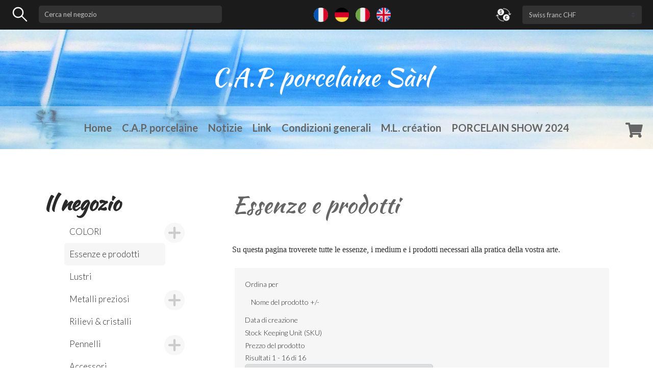

--- FILE ---
content_type: text/html; charset=utf-8
request_url: https://www.mlporcelaine.ch/it/boutique/les-essences-produits
body_size: 13098
content:

<!DOCTYPE html>



<!--

*************************************************************

*************************************************************



	CREATION DE SITES INTERNET & WEBDESIGN EN SUISSE



	STEP ONE

	Rue du 23 Juin 10

	2842 Rossemaison (SUISSE)



	www.step-one.ch



*************************************************************

*************************************************************

-->








<html xmlns="http://www.w3.org/1999/xhtml" xml:lang="it-it" lang="it-it" dir="ltr">



	<head>



        <!-- Global site tag (gtag.js) - Google Analytics -->

        <script async src="https://www.googletagmanager.com/gtag/js?id=UA-169275750-1"></script>

        <script>

            window.dataLayer = window.dataLayer || [];

            function gtag(){dataLayer.push(arguments);}

            gtag('js', new Date());



            gtag('config', 'UA-169275750-1');

        </script>

  	<!-- Google tag (gtag.js) G4 -->
        <script async src="https://www.googletagmanager.com/gtag/js?id=G-BXCMKS1769"></script>
        <script>
            window.dataLayer = window.dataLayer || [];
            function gtag(){dataLayer.push(arguments);}
            gtag('js', new Date());

            gtag('config', 'G-BXCMKS1769');
        </script>



        <link href="https://fonts.googleapis.com/css?family=Kaushan+Script&display=swap" rel="stylesheet">

        <link href="https://fonts.googleapis.com/css?family=Lato:300,400,700&display=swap" rel="stylesheet">

        <link rel="apple-touch-icon" sizes="57x57" href="/assets/images/favicon/apple-icon-57x57.png">

        <link rel="apple-touch-icon" sizes="60x60" href="/assets/images/favicon/apple-icon-60x60.png">

        <link rel="apple-touch-icon" sizes="72x72" href="/assets/images/favicon/apple-icon-72x72.png">

        <link rel="apple-touch-icon" sizes="76x76" href="/assets/images/favicon/apple-icon-76x76.png">

        <link rel="apple-touch-icon" sizes="114x114" href="/assets/images/favicon/apple-icon-114x114.png">

        <link rel="apple-touch-icon" sizes="120x120" href="/assets/images/favicon/apple-icon-120x120.png">

        <link rel="apple-touch-icon" sizes="144x144" href="/assets/images/favicon/apple-icon-144x144.png">

        <link rel="apple-touch-icon" sizes="152x152" href="/assets/images/favicon/apple-icon-152x152.png">

        <link rel="apple-touch-icon" sizes="180x180" href="/assets/images/favicon/apple-icon-180x180.png">

        <link rel="icon" type="image/png" sizes="192x192"  href="/assets/images/favicon/android-icon-192x192.png">

        <link rel="icon" type="image/png" sizes="32x32" href="/assets/images/favicon/favicon-32x32.png">

        <link rel="icon" type="image/png" sizes="96x96" href="/assets/images/favicon/favicon-96x96.png">

        <link rel="icon" type="image/png" sizes="16x16" href="/assets/images/favicon/favicon-16x16.png">

        <link rel="manifest" href="/assets/images/favicon/manifest.json">

        <meta name="msapplication-TileColor" content="#ffffff">

        <meta name="msapplication-TileImage" content="/assets/images/favicon/ms-icon-144x144.png">

        <meta name="theme-color" content="#ffffff">





        <meta name="viewport" content="width=device-width, initial-scale=1, shrink-to-fit=no">



        <base href="https://www.mlporcelaine.ch/it/boutique/les-essences-produits" />
	<meta http-equiv="content-type" content="text/html; charset=utf-8" />
	<meta name="title" content="Essenze e prodotti" />
	<meta name="description" content="Essenze e prodotti. Su questa pagina troverete tutte le essenze, i medium e i prodotti necessari alla pratica della vostra arte. Read more" />
	<meta name="generator" content="Joomla! - Open Source Content Management" />
	<title>Essenze e prodotti</title>
	<link href="https://www.mlporcelaine.ch/it/boutique/les-essences-produits" rel="canonical" />
	<link href="/it/boutique/les-essences-produits?language=it-IT&keyword=&format=feed&type=rss" rel="alternate" type="application/rss+xml" title="RSS 2.0" />
	<link href="/it/boutique/les-essences-produits?language=it-IT&keyword=&format=feed&type=atom" rel="alternate" type="application/atom+xml" title="Atom 1.0" />
	<link href="/templates/tirith/favicon.ico" rel="shortcut icon" type="image/vnd.microsoft.icon" />
	<link href="/components/com_virtuemart/assets/css/vm-ltr-common.css?vmver=9cf9e7dd" rel="stylesheet" type="text/css" />
	<link href="/components/com_virtuemart/assets/css/vm-ltr-site.css?vmver=9cf9e7dd" rel="stylesheet" type="text/css" />
	<link href="/components/com_virtuemart/assets/css/vm-ltr-reviews.css?vmver=9cf9e7dd" rel="stylesheet" type="text/css" />
	<link href="/components/com_virtuemart/assets/css/chosen.css?vmver=9cf9e7dd" rel="stylesheet" type="text/css" />
	<link href="https://stackpath.bootstrapcdn.com/bootstrap/4.1.3/css/bootstrap.min.css" rel="stylesheet" type="text/css" integrity="sha384-MCw98/SFnGE8fJT3GXwEOngsV7Zt27NXFoaoApmYm81iuXoPkFOJwJ8ERdknLPMO" crossorigin="anonymous" />
	<link href="https://www.mlporcelaine.ch/templates/tirith/assets/css/style.css" rel="stylesheet" type="text/css" media="screen, projection" />
	<link href="https://www.mlporcelaine.ch/templates/tirith/assets/css/add.css" rel="stylesheet" type="text/css" media="screen, projection" />
	<link href="https://www.mlporcelaine.ch/templates/tirith/assets/js/slick/slick.css" rel="stylesheet" type="text/css" />
	<link href="https://www.mlporcelaine.ch/templates/tirith/assets/js/slick/slick-theme.css" rel="stylesheet" type="text/css" />
	<link href="https://use.fontawesome.com/releases/v5.3.1/css/all.css" rel="stylesheet" type="text/css" integrity="sha384-mzrmE5qonljUremFsqc01SB46JvROS7bZs3IO2EmfFsd15uHvIt+Y8vEf7N7fWAU" crossorigin="anonymous" />
	<link href="/modules/mod_sendinblueform/mod_sendinblueform.css" rel="stylesheet" type="text/css" />
	<link href="/media/mod_falang/css/template.css" rel="stylesheet" type="text/css" />
	<script type="application/json" class="joomla-script-options new">{"csrf.token":"b1180ed8a3f81cf14ec284afb2d803b9","system.paths":{"root":"","base":""},"joomla.jtext":{"JLIB_FORM_FIELD_INVALID":"Campo non valido:&#160"},"system.keepalive":{"interval":840000,"uri":"\/it\/component\/ajax\/?format=json"}}</script>
	<script src="/media/jui/js/jquery.min.js?05097d9c1166b082c2741b37edd17e63" type="text/javascript"></script>
	<script src="/media/jui/js/jquery-noconflict.js?05097d9c1166b082c2741b37edd17e63" type="text/javascript"></script>
	<script src="/media/jui/js/jquery-migrate.min.js?05097d9c1166b082c2741b37edd17e63" type="text/javascript"></script>
	<script src="/components/com_virtuemart/assets/js/jquery-ui.min.js?vmver=1.9.2" type="text/javascript"></script>
	<script src="/components/com_virtuemart/assets/js/jquery.ui.autocomplete.html.js" type="text/javascript"></script>
	<script src="/components/com_virtuemart/assets/js/jquery.noconflict.js" type="text/javascript" async="async"></script>
	<script src="/components/com_virtuemart/assets/js/vmsite.js?vmver=9cf9e7dd" type="text/javascript"></script>
	<script src="/components/com_virtuemart/assets/js/vmprices.js?vmver=9cf9e7dd" type="text/javascript"></script>
	<script src="/components/com_virtuemart/assets/js/dynupdate.js?vmver=9cf9e7dd" type="text/javascript"></script>
	<script src="https://code.jquery.com/jquery-3.1.1.min.js" type="text/javascript"></script>
	<script src="https://cdnjs.cloudflare.com/ajax/libs/tether/1.4.0/js/tether.min.js" type="text/javascript"></script>
	<script src="https://cdnjs.cloudflare.com/ajax/libs/popper.js/1.14.3/umd/popper.min.js" type="text/javascript"></script>
	<script src="https://stackpath.bootstrapcdn.com/bootstrap/4.1.3/js/bootstrap.min.js" type="text/javascript"></script>
	<script src="https://www.mlporcelaine.ch/templates/tirith/assets/js/main.js" type="text/javascript"></script>
	<script src="https://www.mlporcelaine.ch/templates/tirith/assets/js/slick/slick.min.js" type="text/javascript"></script>
	<script src="/media/system/js/core.js?05097d9c1166b082c2741b37edd17e63" type="text/javascript"></script>
	<script src="/media/system/js/punycode.js?05097d9c1166b082c2741b37edd17e63" type="text/javascript"></script>
	<script src="/media/system/js/validate.js?05097d9c1166b082c2741b37edd17e63" type="text/javascript"></script>
	<!--[if lt IE 9]><script src="/media/system/js/polyfill.event.js?05097d9c1166b082c2741b37edd17e63" type="text/javascript"></script><![endif]-->
	<script src="/media/system/js/keepalive.js?05097d9c1166b082c2741b37edd17e63" type="text/javascript"></script>
	<script src="/media/jui/js/bootstrap.min.js?05097d9c1166b082c2741b37edd17e63" type="text/javascript"></script>
	<!--[if lt IE 9]><script src="/media/system/js/html5fallback.js?05097d9c1166b082c2741b37edd17e63" type="text/javascript"></script><![endif]-->
	<script src="/media/plg_captcha_recaptcha/js/recaptcha.min.js?05097d9c1166b082c2741b37edd17e63" type="text/javascript"></script>
	<script src="https://www.google.com/recaptcha/api.js?onload=JoomlaInitReCaptcha2&render=explicit&hl=it-IT" type="text/javascript"></script>
	<script src="/modules/mod_virtuemart_cart/assets/js/update_cart.js?vmver=9cf9e7dd" type="text/javascript"></script>
	<script type="text/javascript">
//<![CDATA[ 
if (typeof Virtuemart === "undefined"){
	var Virtuemart = {};}
var vmSiteurl = 'https://www.mlporcelaine.ch/' ;
Virtuemart.vmSiteurl = vmSiteurl;
var vmLang = '&lang=it';
Virtuemart.vmLang = vmLang; 
var vmLangTag = 'it';
Virtuemart.vmLangTag = vmLangTag;
var Itemid = '&Itemid=3031';
Virtuemart.addtocart_popup = "1" ; 
var usefancy = true; //]]>
jQuery(function($){ initTooltips(); $("body").on("subform-row-add", initTooltips); function initTooltips (event, container) { container = container || document;$(container).find(".hasTooltip").tooltip({"html": true,"container": "body"});} });
//<![CDATA[
jQuery(document).ready(function() {
		jQuery('#VMmenu63_58276 li.VmClose ul').hide();
		jQuery('#VMmenu63_58276 li .VmArrowdown').click(
		
		function() {

			if (jQuery(this).parent().next('ul').is(':hidden')) {
			
				jQuery('#VMmenu63_58276 ul:visible').delay(500).slideUp(500,'linear').parents('li').addClass('VmClose').removeClass('VmOpen');
				jQuery(this).parent().next('ul').slideDown(500,'linear');
				jQuery(this).parents('li').addClass('VmOpen').removeClass('VmClose');
			} else {
			
			jQuery('#VMmenu63_58276 ul:visible').delay(500).slideUp(500,'linear').parents('li').removeClass('VmClose').addClass('VmOpen');
				jQuery(this).parent().next('ul').slideUp(500,'linear');
				jQuery(this).parents('li').removeClass('VmOpen').addClass('VmClose');
				}
		});
	});
//]]>

//<![CDATA[
jQuery(document).ready(function() {
		jQuery('#VMmenu63_58793 li.VmClose ul').hide();
		jQuery('#VMmenu63_58793 li .VmArrowdown').click(
		
		function() {

			if (jQuery(this).parent().next('ul').is(':hidden')) {
			
				jQuery('#VMmenu63_58793 ul:visible').delay(500).slideUp(500,'linear').parents('li').addClass('VmClose').removeClass('VmOpen');
				jQuery(this).parent().next('ul').slideDown(500,'linear');
				jQuery(this).parents('li').addClass('VmOpen').removeClass('VmClose');
			} else {
			
			jQuery('#VMmenu63_58793 ul:visible').delay(500).slideUp(500,'linear').parents('li').removeClass('VmClose').addClass('VmOpen');
				jQuery(this).parent().next('ul').slideUp(500,'linear');
				jQuery(this).parents('li').removeClass('VmOpen').addClass('VmClose');
				}
		});
	});
//]]>

	</script>
	<link rel="alternate" href="https://www.mlporcelaine.ch/fr/boutique/les-essences-produits" hreflang="fr" />
	<link rel="alternate" href="https://www.mlporcelaine.ch/fr/boutique/les-essences-produits"  hreflang="x-default" />
	<link rel="alternate" href="https://www.mlporcelaine.ch/de/boutique/les-essences-produits" hreflang="de" />
	<link rel="alternate" href="https://www.mlporcelaine.ch/it/boutique/les-essences-produits" hreflang="it" />
	<link rel="alternate" href="https://www.mlporcelaine.ch/en/boutique/les-essences-produits" hreflang="en" />




	




        <link rel="stylesheet" href="https://cdn.jsdelivr.net/gh/fancyapps/fancybox@3.5.6/dist/jquery.fancybox.min.css" />

        <script src="https://cdn.jsdelivr.net/gh/fancyapps/fancybox@3.5.6/dist/jquery.fancybox.min.js"></script>

        <script src="https://cdnjs.cloudflare.com/ajax/libs/chosen/1.8.7/chosen.jquery.min.js"></script>







	</head>







<body class="article">



<div id="fb-root"></div>

<script>(function(d, s, id) {

        var js, fjs = d.getElementsByTagName(s)[0];

        if (d.getElementById(id)) return;

        js = d.createElement(s); js.id = id;

        js.src = "//connect.facebook.net/fr_FR/sdk.js#xfbml=1&version=v2.8&appId=839184946164575";

        fjs.parentNode.insertBefore(js, fjs);

    }(document, 'script', 'facebook-jssdk'));</script>









<!-- bouton -->

        <div id="sidebarCollapseCart" class="d-block d-lg-none menu-toggle-btn toggle-btn btn-close" data-id="menu">

            <div class="d-inline">

                <i class="fas fa-shopping-cart"></i>

            </div>





        </div>

        <div id="sidebarCollapse" class="d-block d-lg-none menu-toggle-btn toggle-btn btn-close" data-id="menu">



            <div class="d-inline">

                <span></span>

                <span></span>

                <span></span>

            </div>





        </div>



        <div id="sideBarResponsive" class="p-5">

            <div id="closeCollapse"><i class="fas fa-times"></i></div>

                <div class="mb-5">

                    <ul class="navbar-nav justify-content-center menu">
<li class="nav-item item-3084"><a href="/it/" >Home</a></li><li class="nav-item item-3022"><a href="/it/cap-porcelaine" >C.A.P. porcelaine</a></li><li class="nav-item item-3026"><a href="/it/news" >Notizie</a></li><li class="nav-item item-3027"><a href="/it/liens" >Link</a></li><li class="nav-item item-3030"><a href="/it/conditions-generales_73" >Condizioni generali</a></li><li class="nav-item item-3023"><a href="/it/latelier" >M.L. création</a></li><li class="nav-item item-3151"><a href="/it/porcelain-show" >PORCELAIN SHOW 2024</a></li></ul>


                </div>

                <div class="mb-4">

                    		<div class="moduletable">
							<h3>Il negozio</h3>
						

<ul class="VMmenu" id="VMmenu63_58793" >


<li class="liMenuCategory VmClose" ">
	<div>
		<a href="/it/les-couleurs" >COLORI</a>			<span class="VmArrowdown"> </span>
				</div>
<ul class="menu">
		<li class="liChildCategory VmClose">
<li class="">
	<div ><a href="/it/les-couleurs/notre-gamme" >La nostra gamma</a></div>
</li>
		<li class="liChildCategory VmClose">
<li class="">
	<div ><a href="/it/les-couleurs/les-intemporelles" >GLI INTRAMONTABILI</a></div>
</li>
		<li class="liChildCategory VmClose">
<li class="">
	<div ><a href="/it/les-couleurs/nos-preferences" >I nostri  preferiti</a></div>
</li>
		<li class="liChildCategory VmClose">
<li class="">
	<div ><a href="/it/les-couleurs/les-nouveautes" >Colori « NEW »</a></div>
</li>
		<li class="liChildCategory VmClose">
<li class="">
	<div ><a href="/it/les-couleurs/les-couleurs-metalliques" >Colori metallici & interferenti</a></div>
</li>
		<li class="liChildCategory VmClose">
<li class="">
	<div ><a href="/it/les-couleurs/les-couleurs-mates" >Colori opachi</a></div>
</li>
		<li class="liChildCategory VmClose">
<li class="">
	<div ><a href="/it/les-couleurs/les-couleurs-pour-le-verre" >Colori per vetro</a></div>
</li>
		<li class="liChildCategory VmClose">
<li class="">
	<div ><a href="/it/les-couleurs/couleurs-metalliques-verre" >Colori metallici per vetro</a></div>
</li>
		<li class="liChildCategory VmClose">
<li class="">
	<div ><a href="/it/les-couleurs/les-cristaux-pour-verre" >Cristalli per vetro</a></div>
</li>
</ul>
</li>

<li class="liMenuCategory VmOpenactiveCategory ">
	<div>
		<a href="/it/boutique/les-essences-produits" >Essenze e prodotti</a>	</div>
</li>

<li class="liMenuCategory VmClose" ">
	<div>
		<a href="/it/boutique/les-lustres" >Lustri</a>	</div>
</li>

<li class="liMenuCategory VmClose" ">
	<div>
		<a href="/it/boutique/les-metaux-precieux" >Metalli preziosi</a>			<span class="VmArrowdown"> </span>
				</div>
<ul class="menu">
		<li class="liChildCategory VmClose">
<li class="">
	<div ><a href="/it/boutique/les-metaux-precieux/ors-platines-cuivres-pour-porcelaine" >Oro, platino e rame</a></div>
</li>
		<li class="liChildCategory VmClose">
<li class="">
	<div ><a href="/it/boutique/les-metaux-precieux/ors-et-platines-pour-le-verre" >Oro e platino per vetro</a></div>
</li>
</ul>
</li>

<li class="liMenuCategory VmClose" ">
	<div>
		<a href="/it/boutique/les-reliefs-cristaux" >Rilievi & cristalli</a>	</div>
</li>

<li class="liMenuCategory VmClose" ">
	<div>
		<a href="/it/boutique/les-pinceaux" >Pennelli</a>			<span class="VmArrowdown"> </span>
				</div>
<ul class="menu">
		<li class="liChildCategory VmClose">
<li class="">
	<div ><a href="/it/boutique/les-pinceaux/feustel" >Feustel</a></div>
</li>
		<li class="liChildCategory VmClose">
<li class="">
	<div ><a href="/it/boutique/les-pinceaux/isabey-raphael" >Isabey - Raphaël</a></div>
</li>
</ul>
</li>

<li class="liMenuCategory VmClose" ">
	<div>
		<a href="/it/boutique/les-accessoires" >Accessori</a>	</div>
</li>

<li class="liMenuCategory VmClose" ">
	<div>
		<a href="/it/boutique/porcellana-bianca" >PORCELLANA BIANCA</a>			<span class="VmArrowdown"> </span>
				</div>
<ul class="menu">
		<li class="liChildCategory VmClose">
<li class="">
	<div ><a href="/it/boutique/porcellana-bianca/les-plaques-satinées" >Piatti satinati</a></div>
</li>
		<li class="liChildCategory VmClose">
<li class="">
	<div ><a href="/it/boutique/porcellana-bianca/les-plaques-en-porcelaine" >Piatti non smaltate</a></div>
</li>
		<li class="liChildCategory VmClose">
<li class="">
	<div ><a href="/it/boutique/porcellana-bianca/les-plaques-émaillées" >Piatti in porcellana</a></div>
</li>
		<li class="liChildCategory VmClose">
<li class="">
	<div ><a href="/it/boutique/porcellana-bianca/oggetti" >Oggetti</a></div>
</li>
		<li class="liChildCategory VmClose">
<li class="">
	<div ><a href="/it/boutique/porcellana-bianca/couleurs-et-pinceaux" >Colori e pennelli per acquerello</a></div>
</li>
</ul>
</li>

<li class="liMenuCategory VmClose" ">
	<div>
		<a href="/it/le-materiel-des-stages" >LE CREAZIONI DI MICHELINE</a>			<span class="VmArrowdown"> </span>
				</div>
<ul class="menu">
		<li class="liChildCategory VmClose">
<li class="">
	<div ><a href="/it/le-materiel-des-stages/les-bijoux-peints" >Le nostre creazioni</a></div>
</li>
		<li class="liChildCategory VmClose">
<li class="">
	<div ><a href="/it/le-materiel-des-stages/les-objets-peints" >Les objets peints</a></div>
</li>
		<li class="liChildCategory VmClose">
<li class="">
	<div ><a href="/it/le-materiel-des-stages/tableaux-sur-fond-de-lustres" >Quadri con lustri</a></div>
</li>
		<li class="liChildCategory VmClose">
<li class="">
	<div ><a href="/it/le-materiel-des-stages/acquerello-su-porcellana" >acquerello su porcellana</a></div>
</li>
		<li class="liChildCategory VmClose">
<li class="">
	<div ><a href="/it/le-materiel-des-stages/tableaux-sur-fond-noir" >Quadri neri</a></div>
</li>
		<li class="liChildCategory VmClose">
<li class="">
	<div ><a href="/it/le-materiel-des-stages/tableaux-sur-plaque-satinée" >Quadri satinati</a></div>
</li>
</ul>
</li>

<li class="liMenuCategory VmClose" ">
	<div>
		<a href="/it/boutique/le-materiel-des-tutoriels" >LE MATERIEL DES TUTORIELS</a>			<span class="VmArrowdown"> </span>
				</div>
<ul class="menu">
		<li class="liChildCategory VmClose">
<li class="">
	<div ><a href="/it/boutique/le-materiel-des-tutoriels/lenfant-sur-la-plage" >L'enfant sur la plage</a></div>
</li>
</ul>
</li>

<li class="liMenuCategory VmClose" ">
	<div>
		<a href="/it/boutique/livres-cahiers-de-modeles" >Libri e quaderni di modelli</a>	</div>
</li>

<li class="liMenuCategory VmClose" ">
	<div>
		<a href="/it/le-materiel-des-fiches-techniques" >Quaderni di modelli</a>	</div>
</li>

<li class="liMenuCategory VmClose" ">
	<div>
		<a href="/it/boutique/les-nouveautes_28" >NEW</a>	</div>
</li>

<li class="liMenuCategory VmClose" ">
	<div>
		<a href="/it/boutique/fiches-données-de-sécurités" >Scheda di dati di sicurezza</a>	</div>
</li>
</ul>
		</div>
			<div class="moduletable">
							<h3>Mostre</h3>
						<ul class="navbar-nav justify-content-center menu">
<li class="nav-item item-122"><a href="/it/porcelain-show-2018/porcelain-show-2018/porcelain-show-2018/porcelain-show-2018/porcelain-show-2018" >Porcelain Show 2024</a></li></ul>
		</div>
			<div class="moduletable">
							<h3>Seminari</h3>
						<ul class="navbar-nav justify-content-center menu">
<li class="nav-item item-3017"><a href="/it/stages-de-micheline-lecerf" >Seminari di Micheline</a></li></ul>
		</div>
	

                </div>









        </div>



        <div id="sideBarResponsiveCart" class="p-5">

            <div id="closeCollapseCart"><i class="fas fa-times"></i></div>



                		<div class="moduletable">
							<h3>Il vostro carrello</h3>
						<style>
.btn-cart {
	width : 100%;
	text-align : center;

}
.btn-cart a {
	width : 100%;
	color : white;
    display: block;
    height: 100%;
}

.total {
	font-size : 19px;
    margin-top: 15px;
    padding-top: 15px;
    padding-bottom: 15px;
    border-top: 1px solid rgba(255,255,255,0.2);
}
</style>

<!-- Virtuemart 2 Ajax Card -->
<div class="vmCartModule " id="vmCartModule">
	<div class="hiddencontainer" style=" display: none; ">
		<div class="vmcontainer">
			<div class="product_row">
				<span class="quantity"></span>&nbsp;x&nbsp;<span class="product_name"></span>

							<div class="subtotal_with_tax" style="float: right;"></div>
						<div class="customProductData"></div><br>
			</div>
		</div>
	</div>
	<div class="vm_cart_products">
		<div class="vmcontainer">

				</div>
	</div>

	<div class="total" style="float: right;">
			</div>

<br>
<br>


<div id="total_prod" class="0"></div>
Non ci sono prodotti nel carrello.<div style="clear:both;"></div>
<div class="payments-signin-button" ></div><noscript>
Attendere prego</noscript>
</div>

		</div>
	



        </div>



        <script>

            jQuery(function() {

                // Sidebar toggle behavior

                jQuery('#sidebarCollapse').on('click', function() {

                    jQuery('#sideBarResponsive').addClass('active');

                });



                jQuery('#sidebarCollapseCart').on('click', function() {

                    jQuery('#sideBarResponsiveCart').addClass('active');

                });





                jQuery('.nav-item.active').addClass('show');

                jQuery('.nav-item.active .dropdown-menu').addClass('show');

            });



            jQuery(function() {

                jQuery('#closeCollapse').on('click', function () {

                    jQuery('#sideBarResponsive').removeClass('active');

                    jQuery('#sideBarResponsiveCart').removeClass('active');

                });

                jQuery('#closeCollapseCart').on('click', function () {

                    jQuery('#sideBarResponsive').removeClass('active');

                    jQuery('#sideBarResponsiveCart').removeClass('active');

                });

            });





        </script>







        <div id="loader-wrapper">

            <div id="loader"></div>



            <div class="loader-section section-left"></div>

            <div class="loader-section section-right"></div>



        </div>



        <!-- MAIN MENU -->

         


         <!-- HEADER -->

         <header class="container-fluid">



             <div id="topHeader" class="row p-2">

                  <div class="col-md-6 col-lg-4 order-3 order-md-1">

                      		<div class="moduletable">
						<!--BEGIN Search Box -->
<form action="/it/component/virtuemart/?search=true&amp;Itemid=3031" method="get">
<div class="search">
<table width="100%">
	<tr>
	<td style="width: 50px"><img src="/images/icones/magnifier.svg">
	</td>

	<td>
<input style="margin-bottom:0;" name="keyword" id="mod_virtuemart_search" alt="Cerca" class="inputbox" type="text" size="20" value="Cerca nel negozio"  onblur="if(this.value=='') this.value='Cerca nel negozio';" onfocus="if(this.value=='Cerca nel negozio') this.value='';" /></td>
</tr>
</table>
</div>
		<input type="hidden" name="limitstart" value="0" />
		<input type="hidden" name="option" value="com_virtuemart" />
		<input type="hidden" name="view" value="category" />
		<input type="hidden" name="virtuemart_category_id" value="0"/>

	  </form>

<!-- End Search Box -->
		</div>
	

                  </div>

                 <div class="col-md-4 col-lg-5 text-md-center order-1 order-md-2">

                     		<div class="moduletable">
						


<div class="mod-languages ">

    


<ul class="lang-inline">
    
        <!-- >>> [PAID] >>> -->
                    <li class="" dir="ltr">
                                    <a href="/fr/boutique/les-essences-produits">
                                                    <img src="/images/flags/fr.png" alt="Français (FR)" title="Français (FR)" />                                                                    </a>
                            </li>
                <!-- <<< [PAID] <<< -->
        
    
        <!-- >>> [PAID] >>> -->
                    <li class="" dir="ltr">
                                    <a href="/de/boutique/les-essences-produits">
                                                    <img src="/images/flags/de.png" alt="Deutsch" title="Deutsch" />                                                                    </a>
                            </li>
                <!-- <<< [PAID] <<< -->
        
    
        <!-- >>> [PAID] >>> -->
                    <li class="lang-active" dir="ltr">
                                    <a href="/it/boutique/les-essences-produits">
                                                    <img src="/images/flags/it.png" alt="Italiano" title="Italiano" />                                                                    </a>
                            </li>
                <!-- <<< [PAID] <<< -->
        
    
        <!-- >>> [PAID] >>> -->
                    <li class="" dir="ltr">
                                    <a href="/en/boutique/les-essences-produits">
                                                    <img src="/images/flags/en_gb.png" alt="English (UK)" title="English (UK)" />                                                                    </a>
                            </li>
                <!-- <<< [PAID] <<< -->
        
    </ul>

</div>
		</div>
	

                 </div>

                 <div class="col-md-6 col-lg-3 myDevise order-2 order-md-3 mt-2 mt-md-0">

                     		<div class="moduletable">
						
<!-- Currency Selector Module -->
<form action="https://www.mlporcelaine.ch/it/boutique/les-essences-produits" method="post">
    <table class="currency" width="100%">
        <tr>
            <td style="width: 50px">
                <img width="30" height="30" src="/images/icones/currency.png">
            </td>
            <td>
                <select id="virtuemart_currency_id" name="virtuemart_currency_id" class="inputbox custom-select" onchange="this.form.submit()">
	<option value="47">Euro &euro;</option>
	<option value="27" selected="selected">Swiss franc CHF</option>
</select>
            </td>
        </tr>

    </table>

</form>
		</div>
	

                 </div>

             </div>



             <div class="row logoNavContainer">



                 <div class="logo text-center col-12">



                     <a class="navbar-brand" href="https://www.mlporcelaine.ch/">

                         <img src="https://www.mlporcelaine.ch/templates/tirith/images/logo.svg">

                     </a>



                 </div>







             </div>





             <!-- NAVIGATION BAR -->



             <nav class="navbar navbar-expand-lg navbar-light row d-none d-lg-block">



                     <div class="col-lg-12 text-center">



                             <ul class="navbar-nav justify-content-center menu">
<li class="nav-item item-3084"><a href="/it/" >Home</a></li><li class="nav-item item-3022"><a href="/it/cap-porcelaine" >C.A.P. porcelaine</a></li><li class="nav-item item-3026"><a href="/it/news" >Notizie</a></li><li class="nav-item item-3027"><a href="/it/liens" >Link</a></li><li class="nav-item item-3030"><a href="/it/conditions-generales_73" >Condizioni generali</a></li><li class="nav-item item-3023"><a href="/it/latelier" >M.L. création</a></li><li class="nav-item item-3151"><a href="/it/porcelain-show" >PORCELAIN SHOW 2024</a></li></ul>






                             <div class="menu-shop menu-shop-pc" style="float:right;">

                                 <i class="fas fa-shopping-cart panier"></i>



                                 <script>



                                     //Récupération du total des produits

                                     jQuery(function(){

                                         var totalProd = jQuery('#total_prod').attr('class');

                                         if(totalProd > 0) {

                                             jQuery('.panier').append('<div id="totalProd">'+totalProd+'</div>');

                                         }



                                         


                                     });





                                     //Affichage du module du panier

                                     jQuery('.panier').click(function(e) {





                                         jQuery('#connexion').fadeOut(300);

                                         jQuery('#panier').fadeToggle(300);

                                         /* $('#button_session').hide();

                                         $('#creation_session').hide(); */

                                         e.stopPropagation();

                                         jQuery('#panier').click(function(e) {

                                             e.stopPropagation();

                                         });

                                     });



                                     jQuery('body').click(function() {

                                         jQuery('#panier').fadeOut(300);



                                     });







                                 </script>



                                 <div id="panier" style="display: none">





                                             		<div class="moduletable">
							<h3>Il vostro carrello</h3>
						<style>
.btn-cart {
	width : 100%;
	text-align : center;

}
.btn-cart a {
	width : 100%;
	color : white;
    display: block;
    height: 100%;
}

.total {
	font-size : 19px;
    margin-top: 15px;
    padding-top: 15px;
    padding-bottom: 15px;
    border-top: 1px solid rgba(255,255,255,0.2);
}
</style>

<!-- Virtuemart 2 Ajax Card -->
<div class="vmCartModule " id="vmCartModule">
	<div class="hiddencontainer" style=" display: none; ">
		<div class="vmcontainer">
			<div class="product_row">
				<span class="quantity"></span>&nbsp;x&nbsp;<span class="product_name"></span>

							<div class="subtotal_with_tax" style="float: right;"></div>
						<div class="customProductData"></div><br>
			</div>
		</div>
	</div>
	<div class="vm_cart_products">
		<div class="vmcontainer">

				</div>
	</div>

	<div class="total" style="float: right;">
			</div>

<br>
<br>


<div id="total_prod" class="0"></div>
Non ci sono prodotti nel carrello.<div style="clear:both;"></div>
<div class="payments-signin-button" ></div><noscript>
Attendere prego</noscript>
</div>

		</div>
	







                                 </div>



                             </div>





                     </div>



             </nav>







     </header>

     <!-- END OF HEADER -->





     




        


        <!-- END OF ROW TOP -->



        


        <!-- MASTER -->

        <div id="master" class="container">



            <section>



                <div class="row pl-0 pl-lg-3">



                    
                    <!-- ASIDE LEFT -->





                        <aside class="col-xl-3 col-lg-4 left d-none d-lg-block pl-lg-0" data-aos="fade-right">



                            		<div class="moduletable">
							<h3>Il negozio</h3>
						

<ul class="VMmenu" id="VMmenu63_58793" >


<li class="liMenuCategory VmClose" ">
	<div>
		<a href="/it/les-couleurs" >COLORI</a>			<span class="VmArrowdown"> </span>
				</div>
<ul class="menu">
		<li class="liChildCategory VmClose">
<li class="">
	<div ><a href="/it/les-couleurs/notre-gamme" >La nostra gamma</a></div>
</li>
		<li class="liChildCategory VmClose">
<li class="">
	<div ><a href="/it/les-couleurs/les-intemporelles" >GLI INTRAMONTABILI</a></div>
</li>
		<li class="liChildCategory VmClose">
<li class="">
	<div ><a href="/it/les-couleurs/nos-preferences" >I nostri  preferiti</a></div>
</li>
		<li class="liChildCategory VmClose">
<li class="">
	<div ><a href="/it/les-couleurs/les-nouveautes" >Colori « NEW »</a></div>
</li>
		<li class="liChildCategory VmClose">
<li class="">
	<div ><a href="/it/les-couleurs/les-couleurs-metalliques" >Colori metallici & interferenti</a></div>
</li>
		<li class="liChildCategory VmClose">
<li class="">
	<div ><a href="/it/les-couleurs/les-couleurs-mates" >Colori opachi</a></div>
</li>
		<li class="liChildCategory VmClose">
<li class="">
	<div ><a href="/it/les-couleurs/les-couleurs-pour-le-verre" >Colori per vetro</a></div>
</li>
		<li class="liChildCategory VmClose">
<li class="">
	<div ><a href="/it/les-couleurs/couleurs-metalliques-verre" >Colori metallici per vetro</a></div>
</li>
		<li class="liChildCategory VmClose">
<li class="">
	<div ><a href="/it/les-couleurs/les-cristaux-pour-verre" >Cristalli per vetro</a></div>
</li>
</ul>
</li>

<li class="liMenuCategory VmOpenactiveCategory ">
	<div>
		<a href="/it/boutique/les-essences-produits" >Essenze e prodotti</a>	</div>
</li>

<li class="liMenuCategory VmClose" ">
	<div>
		<a href="/it/boutique/les-lustres" >Lustri</a>	</div>
</li>

<li class="liMenuCategory VmClose" ">
	<div>
		<a href="/it/boutique/les-metaux-precieux" >Metalli preziosi</a>			<span class="VmArrowdown"> </span>
				</div>
<ul class="menu">
		<li class="liChildCategory VmClose">
<li class="">
	<div ><a href="/it/boutique/les-metaux-precieux/ors-platines-cuivres-pour-porcelaine" >Oro, platino e rame</a></div>
</li>
		<li class="liChildCategory VmClose">
<li class="">
	<div ><a href="/it/boutique/les-metaux-precieux/ors-et-platines-pour-le-verre" >Oro e platino per vetro</a></div>
</li>
</ul>
</li>

<li class="liMenuCategory VmClose" ">
	<div>
		<a href="/it/boutique/les-reliefs-cristaux" >Rilievi & cristalli</a>	</div>
</li>

<li class="liMenuCategory VmClose" ">
	<div>
		<a href="/it/boutique/les-pinceaux" >Pennelli</a>			<span class="VmArrowdown"> </span>
				</div>
<ul class="menu">
		<li class="liChildCategory VmClose">
<li class="">
	<div ><a href="/it/boutique/les-pinceaux/feustel" >Feustel</a></div>
</li>
		<li class="liChildCategory VmClose">
<li class="">
	<div ><a href="/it/boutique/les-pinceaux/isabey-raphael" >Isabey - Raphaël</a></div>
</li>
</ul>
</li>

<li class="liMenuCategory VmClose" ">
	<div>
		<a href="/it/boutique/les-accessoires" >Accessori</a>	</div>
</li>

<li class="liMenuCategory VmClose" ">
	<div>
		<a href="/it/boutique/porcellana-bianca" >PORCELLANA BIANCA</a>			<span class="VmArrowdown"> </span>
				</div>
<ul class="menu">
		<li class="liChildCategory VmClose">
<li class="">
	<div ><a href="/it/boutique/porcellana-bianca/les-plaques-satinées" >Piatti satinati</a></div>
</li>
		<li class="liChildCategory VmClose">
<li class="">
	<div ><a href="/it/boutique/porcellana-bianca/les-plaques-en-porcelaine" >Piatti non smaltate</a></div>
</li>
		<li class="liChildCategory VmClose">
<li class="">
	<div ><a href="/it/boutique/porcellana-bianca/les-plaques-émaillées" >Piatti in porcellana</a></div>
</li>
		<li class="liChildCategory VmClose">
<li class="">
	<div ><a href="/it/boutique/porcellana-bianca/oggetti" >Oggetti</a></div>
</li>
		<li class="liChildCategory VmClose">
<li class="">
	<div ><a href="/it/boutique/porcellana-bianca/couleurs-et-pinceaux" >Colori e pennelli per acquerello</a></div>
</li>
</ul>
</li>

<li class="liMenuCategory VmClose" ">
	<div>
		<a href="/it/le-materiel-des-stages" >LE CREAZIONI DI MICHELINE</a>			<span class="VmArrowdown"> </span>
				</div>
<ul class="menu">
		<li class="liChildCategory VmClose">
<li class="">
	<div ><a href="/it/le-materiel-des-stages/les-bijoux-peints" >Le nostre creazioni</a></div>
</li>
		<li class="liChildCategory VmClose">
<li class="">
	<div ><a href="/it/le-materiel-des-stages/les-objets-peints" >Les objets peints</a></div>
</li>
		<li class="liChildCategory VmClose">
<li class="">
	<div ><a href="/it/le-materiel-des-stages/tableaux-sur-fond-de-lustres" >Quadri con lustri</a></div>
</li>
		<li class="liChildCategory VmClose">
<li class="">
	<div ><a href="/it/le-materiel-des-stages/acquerello-su-porcellana" >acquerello su porcellana</a></div>
</li>
		<li class="liChildCategory VmClose">
<li class="">
	<div ><a href="/it/le-materiel-des-stages/tableaux-sur-fond-noir" >Quadri neri</a></div>
</li>
		<li class="liChildCategory VmClose">
<li class="">
	<div ><a href="/it/le-materiel-des-stages/tableaux-sur-plaque-satinée" >Quadri satinati</a></div>
</li>
</ul>
</li>

<li class="liMenuCategory VmClose" ">
	<div>
		<a href="/it/boutique/le-materiel-des-tutoriels" >LE MATERIEL DES TUTORIELS</a>			<span class="VmArrowdown"> </span>
				</div>
<ul class="menu">
		<li class="liChildCategory VmClose">
<li class="">
	<div ><a href="/it/boutique/le-materiel-des-tutoriels/lenfant-sur-la-plage" >L'enfant sur la plage</a></div>
</li>
</ul>
</li>

<li class="liMenuCategory VmClose" ">
	<div>
		<a href="/it/boutique/livres-cahiers-de-modeles" >Libri e quaderni di modelli</a>	</div>
</li>

<li class="liMenuCategory VmClose" ">
	<div>
		<a href="/it/le-materiel-des-fiches-techniques" >Quaderni di modelli</a>	</div>
</li>

<li class="liMenuCategory VmClose" ">
	<div>
		<a href="/it/boutique/les-nouveautes_28" >NEW</a>	</div>
</li>

<li class="liMenuCategory VmClose" ">
	<div>
		<a href="/it/boutique/fiches-données-de-sécurités" >Scheda di dati di sicurezza</a>	</div>
</li>
</ul>
		</div>
			<div class="moduletable">
							<h3>Mostre</h3>
						<ul class="navbar-nav justify-content-center menu">
<li class="nav-item item-122"><a href="/it/porcelain-show-2018/porcelain-show-2018/porcelain-show-2018/porcelain-show-2018/porcelain-show-2018" >Porcelain Show 2024</a></li></ul>
		</div>
			<div class="moduletable">
							<h3>Seminari</h3>
						<ul class="navbar-nav justify-content-center menu">
<li class="nav-item item-3017"><a href="/it/stages-de-micheline-lecerf" >Seminari di Micheline</a></li></ul>
		</div>
	



                        </aside>



                    


                    <!-- CENTRAL CONTENT -->

                    <article class="col-lg-8 col-xl-9 pt-5 pt-lg-0 pl-3 pr-3 pl-lg-5" data-aos="fade">



                        




                            <div id="system-message-container">
	</div>


                             <div class="category-view"> 
        <h2 class="mb-5">Essenze e prodotti</h2>
<div class="category_description mb-4">
	<p><span style="font-family: verdana,geneva;"><span style="font-size: medium;">Su questa pagina troverete tutte le essenze, i medium e i prodotti necessari alla pratica della vostra arte.</span></span></p></div>
<div class="browse-view">



<div class="orderby-displaynumber">
	<div class="floatleft vm-order-list">
		<div class="orderlistcontainer"><div class="title">Ordina per</div><div class="activeOrder"><a title=" +/-" href="/it/boutique/les-essences-produits/dirDesc?language=it-IT&keyword=">Nome del prodotto  +/-</a></div><div class="orderlist"><div><a title="Data di creazione" href="/it/boutique/les-essences-produits/by,created_on?language=it-IT&keyword=">Data di creazione</a></div><div><a title="Stock Keeping Unit (SKU)" href="/it/boutique/les-essences-produits/by,product_sku?language=it-IT&keyword=">Stock Keeping Unit (SKU)</a></div><div><a title="Prezzo del prodotto" href="/it/boutique/les-essences-produits/by,product_price?language=it-IT&keyword=">Prezzo del prodotto</a></div></div></div>			</div>

	<div class="floatright display-number">
Risultati 1 - 16 di 16<br/><select id="limit" name="limit" class="inputbox" size="1" onchange="window.top.location.href=this.options[this.selectedIndex].value">
	<option value="/it/boutique/les-essences-produits/results,1-10">10</option>
	<option value="/it/boutique/les-essences-produits" selected="selected">24</option>
</select>
</div>

	<div class="clear"></div>
</div> <!-- end of orderby-displaynumber -->


	
    <script src="https://unpkg.com/masonry-layout@4/dist/masonry.pkgd.min.js"></script>
<script src="https://unpkg.com/imagesloaded@4/imagesloaded.pkgd.min.js"></script>

<style>
    .grid-item {
        float: none !important;
        width: 33% !important;

    }

    @media only screen and (max-width : 1440px) {
        .grid-item {
            width: 33% !important;
        }
    }

    @media only screen and (max-width : 1024px) {
        .grid-item {
            width: 50% !important;
        }
    }

    @media only screen and (max-width : 560px) {
        .grid-item{
            width: 100% !important;
        }
    }
</style>


   <div class="productsList">

    	<div class="row">
			<div class="productsListItem col-md-6 col-lg-4 product vm-col vm-col-3 vertical-separator">
		<div class="spacer product-container maskContainer" data-vm="product-container">
            <div class="d-none d-lg-block">
            <div class="maskInside">
                <div class="maskContent">
                    <div class="maskContentText">
<!--                    <p>--><!--</p>-->
<!--                    <p>--><!--</p>-->
                    </div>
                    <div class="vm3pr-0"> 	<div class="addtocart-area">
		<form method="post" class="product js-recalculate" action="/it/boutique" autocomplete="off" >
			<div class="vm-customfields-wrap">
							</div>			
				
    <div class="addtocart-bar row justify-content-center">

	            <!-- <label for="quantity418" class="quantity_box">Quantità: </label> -->

        

                <div class="col-lg-4 col-md-4 col-6 mb-3">
                <span class="quantity-box">
                    <input type="text" class="quantity-input js-recalculate" name="quantity[]"
                           data-errStr="Puoi acquistare questo prodotto solo in multipli di %s pezzi!"
                           value="1" init="1"
                           step="1"  />
                </span>
                </div>
                                    <div class="col-lg-4 col-md-4 col-6 pt-2">
                    <span class="quantity-controls js-recalculate">
                    <input type="button" class="quantity-controls quantity-plus"/>
                    <input type="button" class="quantity-controls quantity-minus"/>
                    </span>
                    </div>
                                    <div class="col-12 mt-1 p-0">
                    <span class="addtocart-button">
                    <input type="submit" name="addtocart" class="addtocart-button btn btn-primary" value="Nel carrello" title="Nel carrello" />                    </span>
                    </div>
                                <input type="hidden" name="virtuemart_product_id[]" value="418"/>
            <noscript><input type="hidden" name="task" value="add"/></noscript> 
    </div>			<input type="hidden" name="option" value="com_virtuemart"/>
			<input type="hidden" name="view" value="cart"/>
			<input type="hidden" name="virtuemart_product_id[]" value="418"/>
			<input type="hidden" name="pname" value="Balsamo di copaiba raffinato"/>
			<input type="hidden" name="pid" value="418"/>
			<input type="hidden" name="Itemid" value="3031"/>		</form>

	</div>

                    </div>
                    <a href="/it/boutique/les-essences-produits/copaiba-raffine-detail" class="btn btn-primary mt-2">Esplora</a>
                </div>
            </div>
            </div>

			<div class="vm-product-media-container">

					<a title="Balsamo di copaiba raffinato" href="/it/boutique/les-essences-produits/copaiba-raffine-detail">

                        <div class="productImg">
                        <img src="/images/stories/virtuemart/product/resized/6513_250x250.jpg" alt="6513" class="browseProductImage" />                        </div>
					</a>

			</div>

			<div class="vm-product-rating-container">
							</div>


				<div class="vm-product-descr-container-1">
					<h2><a href="/it/boutique/les-essences-produits/copaiba-raffine-detail" >Balsamo di copaiba raffinato</a></h2>
					                        <p class="productref text-center mb-2 pb-1">Stock Keeping Unit (SKU) : 6513</p>
					<p class="product_s_desc">
						Balsamo di copaiba raffinato/25ml
											</p>

							</div>


						<div class="vm3pr-1"> <div class="product-price" id="productPrice418">
	<span class="price-crossed" ><div class="PricebasePriceWithTax vm-nodisplay"><span class="PricebasePriceWithTax"></span></div></span><div class="PricesalesPrice vm-display vm-price-value"><span class="PricesalesPrice">11,00 CHF</span></div></div>
				<div class="clear"></div>
			</div>
			


				</div>
	</div>

		<div class="productsListItem col-md-6 col-lg-4 product vm-col vm-col-3 vertical-separator">
		<div class="spacer product-container maskContainer" data-vm="product-container">
            <div class="d-none d-lg-block">
            <div class="maskInside">
                <div class="maskContent">
                    <div class="maskContentText">
<!--                    <p>--><!--</p>-->
<!--                    <p>--><!--</p>-->
                    </div>
                    <div class="vm3pr-0"> 	<div class="addtocart-area">
		<form method="post" class="product js-recalculate" action="/it/boutique" autocomplete="off" >
			<div class="vm-customfields-wrap">
							</div>			
				
    <div class="addtocart-bar row justify-content-center">

	            <!-- <label for="quantity420" class="quantity_box">Quantità: </label> -->

        

                <div class="col-lg-4 col-md-4 col-6 mb-3">
                <span class="quantity-box">
                    <input type="text" class="quantity-input js-recalculate" name="quantity[]"
                           data-errStr="Puoi acquistare questo prodotto solo in multipli di %s pezzi!"
                           value="1" init="1"
                           step="1"  />
                </span>
                </div>
                                    <div class="col-lg-4 col-md-4 col-6 pt-2">
                    <span class="quantity-controls js-recalculate">
                    <input type="button" class="quantity-controls quantity-plus"/>
                    <input type="button" class="quantity-controls quantity-minus"/>
                    </span>
                    </div>
                                    <div class="col-12 mt-1 p-0">
                    <span class="addtocart-button">
                    <input type="submit" name="addtocart" class="addtocart-button btn btn-primary" value="Nel carrello" title="Nel carrello" />                    </span>
                    </div>
                                <input type="hidden" name="virtuemart_product_id[]" value="420"/>
            <noscript><input type="hidden" name="task" value="add"/></noscript> 
    </div>			<input type="hidden" name="option" value="com_virtuemart"/>
			<input type="hidden" name="view" value="cart"/>
			<input type="hidden" name="virtuemart_product_id[]" value="420"/>
			<input type="hidden" name="pname" value="Delacco (rosso)"/>
			<input type="hidden" name="pid" value="420"/>
			<input type="hidden" name="Itemid" value="3031"/>		</form>

	</div>

                    </div>
                    <a href="/it/boutique/les-essences-produits/vernis-a-reserver-rouge-detail" class="btn btn-primary mt-2">Esplora</a>
                </div>
            </div>
            </div>

			<div class="vm-product-media-container">

					<a title="Delacco (rosso)" href="/it/boutique/les-essences-produits/vernis-a-reserver-rouge-detail">

                        <div class="productImg">
                        <img src="/images/stories/virtuemart/product/resized/6515_250x250.jpg" alt="6515" class="browseProductImage" />                        </div>
					</a>

			</div>

			<div class="vm-product-rating-container">
							</div>


				<div class="vm-product-descr-container-1">
					<h2><a href="/it/boutique/les-essences-produits/vernis-a-reserver-rouge-detail" >Delacco (rosso)</a></h2>
					                        <p class="productref text-center mb-2 pb-1">Stock Keeping Unit (SKU) : 6515</p>
					<p class="product_s_desc">
						Delacco/rosso solubile nell'acqua/25ml
											</p>

							</div>


						<div class="vm3pr-1"> <div class="product-price" id="productPrice420">
	<span class="price-crossed" ><div class="PricebasePriceWithTax vm-nodisplay"><span class="PricebasePriceWithTax"></span></div></span><div class="PricesalesPrice vm-display vm-price-value"><span class="PricesalesPrice">7,50 CHF</span></div></div>
				<div class="clear"></div>
			</div>
			


				</div>
	</div>

		<div class="productsListItem col-md-6 col-lg-4 product vm-col vm-col-3 ">
		<div class="spacer product-container maskContainer" data-vm="product-container">
            <div class="d-none d-lg-block">
            <div class="maskInside">
                <div class="maskContent">
                    <div class="maskContentText">
<!--                    <p>--><!--</p>-->
<!--                    <p>--><!--</p>-->
                    </div>
                    <div class="vm3pr-0"> 	<div class="addtocart-area">
		<form method="post" class="product js-recalculate" action="/it/boutique" autocomplete="off" >
			<div class="vm-customfields-wrap">
							</div>			
				
    <div class="addtocart-bar row justify-content-center">

	            <!-- <label for="quantity421" class="quantity_box">Quantità: </label> -->

        

                <div class="col-lg-4 col-md-4 col-6 mb-3">
                <span class="quantity-box">
                    <input type="text" class="quantity-input js-recalculate" name="quantity[]"
                           data-errStr="Puoi acquistare questo prodotto solo in multipli di %s pezzi!"
                           value="1" init="1"
                           step="1"  />
                </span>
                </div>
                                    <div class="col-lg-4 col-md-4 col-6 pt-2">
                    <span class="quantity-controls js-recalculate">
                    <input type="button" class="quantity-controls quantity-plus"/>
                    <input type="button" class="quantity-controls quantity-minus"/>
                    </span>
                    </div>
                                    <div class="col-12 mt-1 p-0">
                    <span class="addtocart-button">
                    <input type="submit" name="addtocart" class="addtocart-button btn btn-primary" value="Nel carrello" title="Nel carrello" />                    </span>
                    </div>
                                <input type="hidden" name="virtuemart_product_id[]" value="421"/>
            <noscript><input type="hidden" name="task" value="add"/></noscript> 
    </div>			<input type="hidden" name="option" value="com_virtuemart"/>
			<input type="hidden" name="view" value="cart"/>
			<input type="hidden" name="virtuemart_product_id[]" value="421"/>
			<input type="hidden" name="pname" value="Delacco (verde)"/>
			<input type="hidden" name="pid" value="421"/>
			<input type="hidden" name="Itemid" value="3031"/>		</form>

	</div>

                    </div>
                    <a href="/it/boutique/les-essences-produits/vernis-a-reserver-vert-detail" class="btn btn-primary mt-2">Esplora</a>
                </div>
            </div>
            </div>

			<div class="vm-product-media-container">

					<a title="Delacco (verde)" href="/it/boutique/les-essences-produits/vernis-a-reserver-vert-detail">

                        <div class="productImg">
                        <img src="/images/stories/virtuemart/product/resized/6516_250x250.jpg" alt="6516" class="browseProductImage" />                        </div>
					</a>

			</div>

			<div class="vm-product-rating-container">
							</div>


				<div class="vm-product-descr-container-1">
					<h2><a href="/it/boutique/les-essences-produits/vernis-a-reserver-vert-detail" >Delacco (verde)</a></h2>
					                        <p class="productref text-center mb-2 pb-1">Stock Keeping Unit (SKU) : 6516</p>
					<p class="product_s_desc">
						Delacco/verde resistente all'acqua/25ml
											</p>

							</div>


						<div class="vm3pr-1"> <div class="product-price" id="productPrice421">
	<span class="price-crossed" ><div class="PricebasePriceWithTax vm-nodisplay"><span class="PricebasePriceWithTax"></span></div></span><div class="PricesalesPrice vm-display vm-price-value"><span class="PricesalesPrice">10,70 CHF</span></div></div>
				<div class="clear"></div>
			</div>
			


				</div>
	</div>

	    <div class="clear"></div>
  </div>
      
			<div class="row">
			<div class="productsListItem col-md-6 col-lg-4 product vm-col vm-col-3 vertical-separator">
		<div class="spacer product-container maskContainer" data-vm="product-container">
            <div class="d-none d-lg-block">
            <div class="maskInside">
                <div class="maskContent">
                    <div class="maskContentText">
<!--                    <p>--><!--</p>-->
<!--                    <p>--><!--</p>-->
                    </div>
                    <div class="vm3pr-0"> 	<div class="addtocart-area">
		<form method="post" class="product js-recalculate" action="/it/boutique" autocomplete="off" >
			<div class="vm-customfields-wrap">
							</div>			
				
    <div class="addtocart-bar row justify-content-center">

	            <!-- <label for="quantity419" class="quantity_box">Quantità: </label> -->

        

                <div class="col-lg-4 col-md-4 col-6 mb-3">
                <span class="quantity-box">
                    <input type="text" class="quantity-input js-recalculate" name="quantity[]"
                           data-errStr="Puoi acquistare questo prodotto solo in multipli di %s pezzi!"
                           value="1" init="1"
                           step="1"  />
                </span>
                </div>
                                    <div class="col-lg-4 col-md-4 col-6 pt-2">
                    <span class="quantity-controls js-recalculate">
                    <input type="button" class="quantity-controls quantity-plus"/>
                    <input type="button" class="quantity-controls quantity-minus"/>
                    </span>
                    </div>
                                    <div class="col-12 mt-1 p-0">
                    <span class="addtocart-button">
                    <input type="submit" name="addtocart" class="addtocart-button btn btn-primary" value="Nel carrello" title="Nel carrello" />                    </span>
                    </div>
                                <input type="hidden" name="virtuemart_product_id[]" value="419"/>
            <noscript><input type="hidden" name="task" value="add"/></noscript> 
    </div>			<input type="hidden" name="option" value="com_virtuemart"/>
			<input type="hidden" name="view" value="cart"/>
			<input type="hidden" name="virtuemart_product_id[]" value="419"/>
			<input type="hidden" name="pname" value="Diluente V23 "/>
			<input type="hidden" name="pid" value="419"/>
			<input type="hidden" name="Itemid" value="3031"/>		</form>

	</div>

                    </div>
                    <a href="/it/boutique/les-essences-produits/diluant-v23-25ml-detail" class="btn btn-primary mt-2">Esplora</a>
                </div>
            </div>
            </div>

			<div class="vm-product-media-container">

					<a title="Diluente V23 " href="/it/boutique/les-essences-produits/diluant-v23-25ml-detail">

                        <div class="productImg">
                        <img src="/images/stories/virtuemart/product/resized/6514_250x250.jpg" alt="6514" class="browseProductImage" />                        </div>
					</a>

			</div>

			<div class="vm-product-rating-container">
							</div>


				<div class="vm-product-descr-container-1">
					<h2><a href="/it/boutique/les-essences-produits/diluant-v23-25ml-detail" >Diluente V23 </a></h2>
					                        <p class="productref text-center mb-2 pb-1">Stock Keeping Unit (SKU) : 6514</p>
					<p class="product_s_desc">
						Diluente V23 (oro e lustro)/25ml											</p>

							</div>


						<div class="vm3pr-1"> <div class="product-price" id="productPrice419">
	<span class="price-crossed" ><div class="PricebasePriceWithTax vm-nodisplay"><span class="PricebasePriceWithTax"></span></div></span><div class="PricesalesPrice vm-display vm-price-value"><span class="PricesalesPrice">9,00 CHF</span></div></div>
				<div class="clear"></div>
			</div>
			


				</div>
	</div>

		<div class="productsListItem col-md-6 col-lg-4 product vm-col vm-col-3 vertical-separator">
		<div class="spacer product-container maskContainer" data-vm="product-container">
            <div class="d-none d-lg-block">
            <div class="maskInside">
                <div class="maskContent">
                    <div class="maskContentText">
<!--                    <p>--><!--</p>-->
<!--                    <p>--><!--</p>-->
                    </div>
                    <div class="vm3pr-0"> 	<div class="addtocart-area">
		<form method="post" class="product js-recalculate" action="/it/boutique" autocomplete="off" >
			<div class="vm-customfields-wrap">
							</div>			
				
    <div class="addtocart-bar row justify-content-center">

	            <!-- <label for="quantity411" class="quantity_box">Quantità: </label> -->

        

                <div class="col-lg-4 col-md-4 col-6 mb-3">
                <span class="quantity-box">
                    <input type="text" class="quantity-input js-recalculate" name="quantity[]"
                           data-errStr="Puoi acquistare questo prodotto solo in multipli di %s pezzi!"
                           value="1" init="1"
                           step="1"  />
                </span>
                </div>
                                    <div class="col-lg-4 col-md-4 col-6 pt-2">
                    <span class="quantity-controls js-recalculate">
                    <input type="button" class="quantity-controls quantity-plus"/>
                    <input type="button" class="quantity-controls quantity-minus"/>
                    </span>
                    </div>
                                    <div class="col-12 mt-1 p-0">
                    <span class="addtocart-button">
                    <input type="submit" name="addtocart" class="addtocart-button btn btn-primary" value="Nel carrello" title="Nel carrello" />                    </span>
                    </div>
                                <input type="hidden" name="virtuemart_product_id[]" value="411"/>
            <noscript><input type="hidden" name="task" value="add"/></noscript> 
    </div>			<input type="hidden" name="option" value="com_virtuemart"/>
			<input type="hidden" name="view" value="cart"/>
			<input type="hidden" name="virtuemart_product_id[]" value="411"/>
			<input type="hidden" name="pname" value="Essenza di arancia"/>
			<input type="hidden" name="pid" value="411"/>
			<input type="hidden" name="Itemid" value="3031"/>		</form>

	</div>

                    </div>
                    <a href="/it/boutique/les-essences-produits/essence-d-orange-detail" class="btn btn-primary mt-2">Esplora</a>
                </div>
            </div>
            </div>

			<div class="vm-product-media-container">

					<a title="Essenza di arancia" href="/it/boutique/les-essences-produits/essence-d-orange-detail">

                        <div class="productImg">
                        <img src="/images/stories/virtuemart/product/resized/6505_250x250.jpg" alt="6505" class="browseProductImage" />                        </div>
					</a>

			</div>

			<div class="vm-product-rating-container">
							</div>


				<div class="vm-product-descr-container-1">
					<h2><a href="/it/boutique/les-essences-produits/essence-d-orange-detail" >Essenza di arancia</a></h2>
					                        <p class="productref text-center mb-2 pb-1">Stock Keeping Unit (SKU) : 6505</p>
					<p class="product_s_desc">
						Essenza di arancia 25ml
											</p>

							</div>


						<div class="vm3pr-1"> <div class="product-price" id="productPrice411">
	<span class="price-crossed" ><div class="PricebasePriceWithTax vm-nodisplay"><span class="PricebasePriceWithTax"></span></div></span><div class="PricesalesPrice vm-display vm-price-value"><span class="PricesalesPrice">9,00 CHF</span></div></div>
				<div class="clear"></div>
			</div>
			


				</div>
	</div>

		<div class="productsListItem col-md-6 col-lg-4 product vm-col vm-col-3 ">
		<div class="spacer product-container maskContainer" data-vm="product-container">
            <div class="d-none d-lg-block">
            <div class="maskInside">
                <div class="maskContent">
                    <div class="maskContentText">
<!--                    <p>--><!--</p>-->
<!--                    <p>--><!--</p>-->
                    </div>
                    <div class="vm3pr-0"> 	<div class="addtocart-area">
		<form method="post" class="product js-recalculate" action="/it/boutique" autocomplete="off" >
			<div class="vm-customfields-wrap">
							</div>			
				
    <div class="addtocart-bar row justify-content-center">

	            <!-- <label for="quantity409" class="quantity_box">Quantità: </label> -->

        

                <div class="col-lg-4 col-md-4 col-6 mb-3">
                <span class="quantity-box">
                    <input type="text" class="quantity-input js-recalculate" name="quantity[]"
                           data-errStr="Puoi acquistare questo prodotto solo in multipli di %s pezzi!"
                           value="1" init="1"
                           step="1"  />
                </span>
                </div>
                                    <div class="col-lg-4 col-md-4 col-6 pt-2">
                    <span class="quantity-controls js-recalculate">
                    <input type="button" class="quantity-controls quantity-plus"/>
                    <input type="button" class="quantity-controls quantity-minus"/>
                    </span>
                    </div>
                                    <div class="col-12 mt-1 p-0">
                    <span class="addtocart-button">
                    <input type="submit" name="addtocart" class="addtocart-button btn btn-primary" value="Nel carrello" title="Nel carrello" />                    </span>
                    </div>
                                <input type="hidden" name="virtuemart_product_id[]" value="409"/>
            <noscript><input type="hidden" name="task" value="add"/></noscript> 
    </div>			<input type="hidden" name="option" value="com_virtuemart"/>
			<input type="hidden" name="view" value="cart"/>
			<input type="hidden" name="virtuemart_product_id[]" value="409"/>
			<input type="hidden" name="pname" value="Essenza di spigo"/>
			<input type="hidden" name="pid" value="409"/>
			<input type="hidden" name="Itemid" value="3031"/>		</form>

	</div>

                    </div>
                    <a href="/it/boutique/les-essences-produits/essence-d-aspic-detail" class="btn btn-primary mt-2">Esplora</a>
                </div>
            </div>
            </div>

			<div class="vm-product-media-container">

					<a title="Essenza di spigo" href="/it/boutique/les-essences-produits/essence-d-aspic-detail">

                        <div class="productImg">
                        <img src="/images/stories/virtuemart/product/resized/6503_250x250.jpg" alt="6503" class="browseProductImage" />                        </div>
					</a>

			</div>

			<div class="vm-product-rating-container">
							</div>


				<div class="vm-product-descr-container-1">
					<h2><a href="/it/boutique/les-essences-produits/essence-d-aspic-detail" >Essenza di spigo</a></h2>
					                        <p class="productref text-center mb-2 pb-1">Stock Keeping Unit (SKU) : 6503</p>
					<p class="product_s_desc">
						Essenza di spigo 25ml											</p>

							</div>


						<div class="vm3pr-1"> <div class="product-price" id="productPrice409">
	<span class="price-crossed" ><div class="PricebasePriceWithTax vm-nodisplay"><span class="PricebasePriceWithTax"></span></div></span><div class="PricesalesPrice vm-display vm-price-value"><span class="PricesalesPrice">15,00 CHF</span></div></div>
				<div class="clear"></div>
			</div>
			


				</div>
	</div>

	    <div class="clear"></div>
  </div>
      
			<div class="row">
			<div class="productsListItem col-md-6 col-lg-4 product vm-col vm-col-3 vertical-separator">
		<div class="spacer product-container maskContainer" data-vm="product-container">
            <div class="d-none d-lg-block">
            <div class="maskInside">
                <div class="maskContent">
                    <div class="maskContentText">
<!--                    <p>--><!--</p>-->
<!--                    <p>--><!--</p>-->
                    </div>
                    <div class="vm3pr-0"> 	<div class="addtocart-area">
		<form method="post" class="product js-recalculate" action="/it/boutique" autocomplete="off" >
			<div class="vm-customfields-wrap">
							</div>			
				
    <div class="addtocart-bar row justify-content-center">

	            <!-- <label for="quantity407" class="quantity_box">Quantità: </label> -->

        

                <div class="col-lg-4 col-md-4 col-6 mb-3">
                <span class="quantity-box">
                    <input type="text" class="quantity-input js-recalculate" name="quantity[]"
                           data-errStr="Puoi acquistare questo prodotto solo in multipli di %s pezzi!"
                           value="1" init="1"
                           step="1"  />
                </span>
                </div>
                                    <div class="col-lg-4 col-md-4 col-6 pt-2">
                    <span class="quantity-controls js-recalculate">
                    <input type="button" class="quantity-controls quantity-plus"/>
                    <input type="button" class="quantity-controls quantity-minus"/>
                    </span>
                    </div>
                                    <div class="col-12 mt-1 p-0">
                    <span class="addtocart-button">
                    <input type="submit" name="addtocart" class="addtocart-button btn btn-primary" value="Nel carrello" title="Nel carrello" />                    </span>
                    </div>
                                <input type="hidden" name="virtuemart_product_id[]" value="407"/>
            <noscript><input type="hidden" name="task" value="add"/></noscript> 
    </div>			<input type="hidden" name="option" value="com_virtuemart"/>
			<input type="hidden" name="view" value="cart"/>
			<input type="hidden" name="virtuemart_product_id[]" value="407"/>
			<input type="hidden" name="pname" value="Essenza grassa"/>
			<input type="hidden" name="pid" value="407"/>
			<input type="hidden" name="Itemid" value="3031"/>		</form>

	</div>

                    </div>
                    <a href="/it/boutique/les-essences-produits/essence-grasse-detail" class="btn btn-primary mt-2">Esplora</a>
                </div>
            </div>
            </div>

			<div class="vm-product-media-container">

					<a title="Essenza grassa" href="/it/boutique/les-essences-produits/essence-grasse-detail">

                        <div class="productImg">
                        <img src="/images/stories/virtuemart/product/resized/6501_250x250.jpg" alt="6501" class="browseProductImage" />                        </div>
					</a>

			</div>

			<div class="vm-product-rating-container">
							</div>


				<div class="vm-product-descr-container-1">
					<h2><a href="/it/boutique/les-essences-produits/essence-grasse-detail" >Essenza grassa</a></h2>
					                        <p class="productref text-center mb-2 pb-1">Stock Keeping Unit (SKU) : 6501</p>
					<p class="product_s_desc">
						Essenza grassa / 25 ml
											</p>

							</div>


						<div class="vm3pr-1"> <div class="product-price" id="productPrice407">
	<span class="price-crossed" ><div class="PricebasePriceWithTax vm-nodisplay"><span class="PricebasePriceWithTax"></span></div></span><div class="PricesalesPrice vm-display vm-price-value"><span class="PricesalesPrice">8,00 CHF</span></div></div>
				<div class="clear"></div>
			</div>
			


				</div>
	</div>

		<div class="productsListItem col-md-6 col-lg-4 product vm-col vm-col-3 vertical-separator">
		<div class="spacer product-container maskContainer" data-vm="product-container">
            <div class="d-none d-lg-block">
            <div class="maskInside">
                <div class="maskContent">
                    <div class="maskContentText">
<!--                    <p>--><!--</p>-->
<!--                    <p>--><!--</p>-->
                    </div>
                    <div class="vm3pr-0"> 	<div class="addtocart-area">
		<form method="post" class="product js-recalculate" action="/it/boutique" autocomplete="off" >
			<div class="vm-customfields-wrap">
							</div>			
				
    <div class="addtocart-bar row justify-content-center">

	            <!-- <label for="quantity408" class="quantity_box">Quantità: </label> -->

        

                <div class="col-lg-4 col-md-4 col-6 mb-3">
                <span class="quantity-box">
                    <input type="text" class="quantity-input js-recalculate" name="quantity[]"
                           data-errStr="Puoi acquistare questo prodotto solo in multipli di %s pezzi!"
                           value="1" init="1"
                           step="1"  />
                </span>
                </div>
                                    <div class="col-lg-4 col-md-4 col-6 pt-2">
                    <span class="quantity-controls js-recalculate">
                    <input type="button" class="quantity-controls quantity-plus"/>
                    <input type="button" class="quantity-controls quantity-minus"/>
                    </span>
                    </div>
                                    <div class="col-12 mt-1 p-0">
                    <span class="addtocart-button">
                    <input type="submit" name="addtocart" class="addtocart-button btn btn-primary" value="Nel carrello" title="Nel carrello" />                    </span>
                    </div>
                                <input type="hidden" name="virtuemart_product_id[]" value="408"/>
            <noscript><input type="hidden" name="task" value="add"/></noscript> 
    </div>			<input type="hidden" name="option" value="com_virtuemart"/>
			<input type="hidden" name="view" value="cart"/>
			<input type="hidden" name="virtuemart_product_id[]" value="408"/>
			<input type="hidden" name="pname" value="Essenza grassa ibrida"/>
			<input type="hidden" name="pid" value="408"/>
			<input type="hidden" name="Itemid" value="3031"/>		</form>

	</div>

                    </div>
                    <a href="/it/boutique/les-essences-produits/essence-de-lavandin-detail" class="btn btn-primary mt-2">Esplora</a>
                </div>
            </div>
            </div>

			<div class="vm-product-media-container">

					<a title="Essenza grassa ibrida" href="/it/boutique/les-essences-produits/essence-de-lavandin-detail">

                        <div class="productImg">
                        <img src="/images/stories/virtuemart/product/resized/6502_250x250.jpg" alt="6502" class="browseProductImage" />                        </div>
					</a>

			</div>

			<div class="vm-product-rating-container">
							</div>


				<div class="vm-product-descr-container-1">
					<h2><a href="/it/boutique/les-essences-produits/essence-de-lavandin-detail" >Essenza grassa ibrida</a></h2>
					                        <p class="productref text-center mb-2 pb-1">Stock Keeping Unit (SKU) : 6502</p>
					<p class="product_s_desc">
						Essenza grassa ibrida 25ml
											</p>

							</div>


						<div class="vm3pr-1"> <div class="product-price" id="productPrice408">
	<span class="price-crossed" ><div class="PricebasePriceWithTax vm-nodisplay"><span class="PricebasePriceWithTax"></span></div></span><div class="PricesalesPrice vm-display vm-price-value"><span class="PricesalesPrice">7,50 CHF</span></div></div>
				<div class="clear"></div>
			</div>
			


				</div>
	</div>

		<div class="productsListItem col-md-6 col-lg-4 product vm-col vm-col-3 ">
		<div class="spacer product-container maskContainer" data-vm="product-container">
            <div class="d-none d-lg-block">
            <div class="maskInside">
                <div class="maskContent">
                    <div class="maskContentText">
<!--                    <p>--><!--</p>-->
<!--                    <p>--><!--</p>-->
                    </div>
                    <div class="vm3pr-0"> 	<div class="addtocart-area">
		<form method="post" class="product js-recalculate" action="/it/boutique" autocomplete="off" >
			<div class="vm-customfields-wrap">
							</div>			
				
    <div class="addtocart-bar row justify-content-center">

	            <!-- <label for="quantity879" class="quantity_box">Quantità: </label> -->

        

                <div class="col-lg-4 col-md-4 col-6 mb-3">
                <span class="quantity-box">
                    <input type="text" class="quantity-input js-recalculate" name="quantity[]"
                           data-errStr="Puoi acquistare questo prodotto solo in multipli di %s pezzi!"
                           value="1" init="1"
                           step="1"  />
                </span>
                </div>
                                    <div class="col-lg-4 col-md-4 col-6 pt-2">
                    <span class="quantity-controls js-recalculate">
                    <input type="button" class="quantity-controls quantity-plus"/>
                    <input type="button" class="quantity-controls quantity-minus"/>
                    </span>
                    </div>
                                    <div class="col-12 mt-1 p-0">
                    <span class="addtocart-button">
                    <input type="submit" name="addtocart" class="addtocart-button btn btn-primary" value="Nel carrello" title="Nel carrello" />                    </span>
                    </div>
                                <input type="hidden" name="virtuemart_product_id[]" value="879"/>
            <noscript><input type="hidden" name="task" value="add"/></noscript> 
    </div>			<input type="hidden" name="option" value="com_virtuemart"/>
			<input type="hidden" name="view" value="cart"/>
			<input type="hidden" name="virtuemart_product_id[]" value="879"/>
			<input type="hidden" name="pname" value="Essenza grassa ibrida 250 ml"/>
			<input type="hidden" name="pid" value="879"/>
			<input type="hidden" name="Itemid" value="3031"/>		</form>

	</div>

                    </div>
                    <a href="/it/boutique/les-essences-produits/essenza-grassa-ibrida-250-ml-detail" class="btn btn-primary mt-2">Esplora</a>
                </div>
            </div>
            </div>

			<div class="vm-product-media-container">

					<a title="Essenza grassa ibrida 250 ml" href="/it/boutique/les-essences-produits/essenza-grassa-ibrida-250-ml-detail">

                        <div class="productImg">
                        <img src="/images/stories/virtuemart/product/resized/6566_250x250.jpg" alt="Essence de lavandin 250ml" class="browseProductImage" />                        </div>
					</a>

			</div>

			<div class="vm-product-rating-container">
							</div>


				<div class="vm-product-descr-container-1">
					<h2><a href="/it/boutique/les-essences-produits/essenza-grassa-ibrida-250-ml-detail" >Essenza grassa ibrida 250 ml</a></h2>
					                        <p class="productref text-center mb-2 pb-1">Stock Keeping Unit (SKU) : 6566</p>
					<p class="product_s_desc">
						Essenza grassa ibrida 250ml
											</p>

							</div>


						<div class="vm3pr-1"> <div class="product-price" id="productPrice879">
	<span class="price-crossed" ><div class="PricebasePriceWithTax vm-nodisplay"><span class="PricebasePriceWithTax"></span></div></span><div class="PricesalesPrice vm-display vm-price-value"><span class="PricesalesPrice">50,00 CHF</span></div></div>
				<div class="clear"></div>
			</div>
			


				</div>
	</div>

	    <div class="clear"></div>
  </div>
      
			<div class="row">
			<div class="productsListItem col-md-6 col-lg-4 product vm-col vm-col-3 vertical-separator">
		<div class="spacer product-container maskContainer" data-vm="product-container">
            <div class="d-none d-lg-block">
            <div class="maskInside">
                <div class="maskContent">
                    <div class="maskContentText">
<!--                    <p>--><!--</p>-->
<!--                    <p>--><!--</p>-->
                    </div>
                    <div class="vm3pr-0"> 	<div class="addtocart-area">
		<form method="post" class="product js-recalculate" action="/it/boutique" autocomplete="off" >
			<div class="vm-customfields-wrap">
							</div>			
				
    <div class="addtocart-bar row justify-content-center">

	            <!-- <label for="quantity697" class="quantity_box">Quantità: </label> -->

        

                <div class="col-lg-4 col-md-4 col-6 mb-3">
                <span class="quantity-box">
                    <input type="text" class="quantity-input js-recalculate" name="quantity[]"
                           data-errStr="Puoi acquistare questo prodotto solo in multipli di %s pezzi!"
                           value="1" init="1"
                           step="1"  />
                </span>
                </div>
                                    <div class="col-lg-4 col-md-4 col-6 pt-2">
                    <span class="quantity-controls js-recalculate">
                    <input type="button" class="quantity-controls quantity-plus"/>
                    <input type="button" class="quantity-controls quantity-minus"/>
                    </span>
                    </div>
                                    <div class="col-12 mt-1 p-0">
                    <span class="addtocart-button">
                    <input type="submit" name="addtocart" class="addtocart-button btn btn-primary" value="Nel carrello" title="Nel carrello" />                    </span>
                    </div>
                                <input type="hidden" name="virtuemart_product_id[]" value="697"/>
            <noscript><input type="hidden" name="task" value="add"/></noscript> 
    </div>			<input type="hidden" name="option" value="com_virtuemart"/>
			<input type="hidden" name="view" value="cart"/>
			<input type="hidden" name="virtuemart_product_id[]" value="697"/>
			<input type="hidden" name="pname" value="Essenza grassa incolore"/>
			<input type="hidden" name="pid" value="697"/>
			<input type="hidden" name="Itemid" value="3031"/>		</form>

	</div>

                    </div>
                    <a href="/it/boutique/les-essences-produits/essence-grasse-incolore-detail" class="btn btn-primary mt-2">Esplora</a>
                </div>
            </div>
            </div>

			<div class="vm-product-media-container">

					<a title="Essenza grassa incolore" href="/it/boutique/les-essences-produits/essence-grasse-incolore-detail">

                        <div class="productImg">
                        <img src="/images/stories/virtuemart/product/resized/Essence_grasse_i_55156c79d4ead_250x250.jpg" alt="Essence grasse incolore" class="browseProductImage" />                        </div>
					</a>

			</div>

			<div class="vm-product-rating-container">
							</div>


				<div class="vm-product-descr-container-1">
					<h2><a href="/it/boutique/les-essences-produits/essence-grasse-incolore-detail" >Essenza grassa incolore</a></h2>
					                        <p class="productref text-center mb-2 pb-1">Stock Keeping Unit (SKU) : 6541</p>
					<p class="product_s_desc">
						Essenza grassa incolore / 25 ml											</p>

							</div>


						<div class="vm3pr-1"> <div class="product-price" id="productPrice697">
	<span class="price-crossed" ><div class="PricebasePriceWithTax vm-nodisplay"><span class="PricebasePriceWithTax"></span></div></span><div class="PricesalesPrice vm-display vm-price-value"><span class="PricesalesPrice">8,60 CHF</span></div></div>
				<div class="clear"></div>
			</div>
			


				</div>
	</div>

		<div class="productsListItem col-md-6 col-lg-4 product vm-col vm-col-3 vertical-separator">
		<div class="spacer product-container maskContainer" data-vm="product-container">
            <div class="d-none d-lg-block">
            <div class="maskInside">
                <div class="maskContent">
                    <div class="maskContentText">
<!--                    <p>--><!--</p>-->
<!--                    <p>--><!--</p>-->
                    </div>
                    <div class="vm3pr-0"> 	<div class="addtocart-area">
		<form method="post" class="product js-recalculate" action="/it/boutique" autocomplete="off" >
			<div class="vm-customfields-wrap">
							</div>			
				
    <div class="addtocart-bar row justify-content-center">

	            <!-- <label for="quantity432" class="quantity_box">Quantità: </label> -->

        

                <div class="col-lg-4 col-md-4 col-6 mb-3">
                <span class="quantity-box">
                    <input type="text" class="quantity-input js-recalculate" name="quantity[]"
                           data-errStr="Puoi acquistare questo prodotto solo in multipli di %s pezzi!"
                           value="1" init="1"
                           step="1"  />
                </span>
                </div>
                                    <div class="col-lg-4 col-md-4 col-6 pt-2">
                    <span class="quantity-controls js-recalculate">
                    <input type="button" class="quantity-controls quantity-plus"/>
                    <input type="button" class="quantity-controls quantity-minus"/>
                    </span>
                    </div>
                                    <div class="col-12 mt-1 p-0">
                    <span class="addtocart-button">
                    <input type="submit" name="addtocart" class="addtocart-button btn btn-primary" value="Nel carrello" title="Nel carrello" />                    </span>
                    </div>
                                <input type="hidden" name="virtuemart_product_id[]" value="432"/>
            <noscript><input type="hidden" name="task" value="add"/></noscript> 
    </div>			<input type="hidden" name="option" value="com_virtuemart"/>
			<input type="hidden" name="view" value="cart"/>
			<input type="hidden" name="virtuemart_product_id[]" value="432"/>
			<input type="hidden" name="pname" value="Medium all'acqua"/>
			<input type="hidden" name="pid" value="432"/>
			<input type="hidden" name="Itemid" value="3031"/>		</form>

	</div>

                    </div>
                    <a href="/it/boutique/les-essences-produits/medium-a-l-eau-detail" class="btn btn-primary mt-2">Esplora</a>
                </div>
            </div>
            </div>

			<div class="vm-product-media-container">

					<a title="Medium all'acqua" href="/it/boutique/les-essences-produits/medium-a-l-eau-detail">

                        <div class="productImg">
                        <img src="/images/stories/virtuemart/product/resized/M__dium____l_eau_4e9e90b6798e5_250x250.jpg" alt="Médium à l&#39;eau" class="browseProductImage" />                        </div>
					</a>

			</div>

			<div class="vm-product-rating-container">
							</div>


				<div class="vm-product-descr-container-1">
					<h2><a href="/it/boutique/les-essences-produits/medium-a-l-eau-detail" >Medium all'acqua</a></h2>
					                        <p class="productref text-center mb-2 pb-1">Stock Keeping Unit (SKU) : 6531</p>
					<p class="product_s_desc">
						Medium all'acqua (nuovo) 25 ml
											</p>

							</div>


						<div class="vm3pr-1"> <div class="product-price" id="productPrice432">
	<span class="price-crossed" ><div class="PricebasePriceWithTax vm-nodisplay"><span class="PricebasePriceWithTax"></span></div></span><div class="PricesalesPrice vm-display vm-price-value"><span class="PricesalesPrice">9,00 CHF</span></div></div>
				<div class="clear"></div>
			</div>
			


				</div>
	</div>

		<div class="productsListItem col-md-6 col-lg-4 product vm-col vm-col-3 ">
		<div class="spacer product-container maskContainer" data-vm="product-container">
            <div class="d-none d-lg-block">
            <div class="maskInside">
                <div class="maskContent">
                    <div class="maskContentText">
<!--                    <p>--><!--</p>-->
<!--                    <p>--><!--</p>-->
                    </div>
                    <div class="vm3pr-0"> 	<div class="addtocart-area">
		<form method="post" class="product js-recalculate" action="/it/boutique" autocomplete="off" >
			<div class="vm-customfields-wrap">
							</div>			
				
    <div class="addtocart-bar row justify-content-center">

	            <!-- <label for="quantity412" class="quantity_box">Quantità: </label> -->

        

                <div class="col-lg-4 col-md-4 col-6 mb-3">
                <span class="quantity-box">
                    <input type="text" class="quantity-input js-recalculate" name="quantity[]"
                           data-errStr="Puoi acquistare questo prodotto solo in multipli di %s pezzi!"
                           value="1" init="1"
                           step="1"  />
                </span>
                </div>
                                    <div class="col-lg-4 col-md-4 col-6 pt-2">
                    <span class="quantity-controls js-recalculate">
                    <input type="button" class="quantity-controls quantity-plus"/>
                    <input type="button" class="quantity-controls quantity-minus"/>
                    </span>
                    </div>
                                    <div class="col-12 mt-1 p-0">
                    <span class="addtocart-button">
                    <input type="submit" name="addtocart" class="addtocart-button btn btn-primary" value="Nel carrello" title="Nel carrello" />                    </span>
                    </div>
                                <input type="hidden" name="virtuemart_product_id[]" value="412"/>
            <noscript><input type="hidden" name="task" value="add"/></noscript> 
    </div>			<input type="hidden" name="option" value="com_virtuemart"/>
			<input type="hidden" name="view" value="cart"/>
			<input type="hidden" name="virtuemart_product_id[]" value="412"/>
			<input type="hidden" name="pname" value="Medium MX54"/>
			<input type="hidden" name="pid" value="412"/>
			<input type="hidden" name="Itemid" value="3031"/>		</form>

	</div>

                    </div>
                    <a href="/it/boutique/les-essences-produits/medium-mx54-detail" class="btn btn-primary mt-2">Esplora</a>
                </div>
            </div>
            </div>

			<div class="vm-product-media-container">

					<a title="Medium MX54" href="/it/boutique/les-essences-produits/medium-mx54-detail">

                        <div class="productImg">
                        <img src="/images/stories/virtuemart/product/resized/6506_250x250.jpg" alt="6506" class="browseProductImage" />                        </div>
					</a>

			</div>

			<div class="vm-product-rating-container">
							</div>


				<div class="vm-product-descr-container-1">
					<h2><a href="/it/boutique/les-essences-produits/medium-mx54-detail" >Medium MX54</a></h2>
					                        <p class="productref text-center mb-2 pb-1">Stock Keeping Unit (SKU) : 6506</p>
					<p class="product_s_desc">
						Medium MX54 25 ml
											</p>

							</div>


						<div class="vm3pr-1"> <div class="product-price" id="productPrice412">
	<span class="price-crossed" ><div class="PricebasePriceWithTax vm-nodisplay"><span class="PricebasePriceWithTax"></span></div></span><div class="PricesalesPrice vm-display vm-price-value"><span class="PricesalesPrice">9,00 CHF</span></div></div>
				<div class="clear"></div>
			</div>
			


				</div>
	</div>

	    <div class="clear"></div>
  </div>
      
			<div class="row">
			<div class="productsListItem col-md-6 col-lg-4 product vm-col vm-col-3 vertical-separator">
		<div class="spacer product-container maskContainer" data-vm="product-container">
            <div class="d-none d-lg-block">
            <div class="maskInside">
                <div class="maskContent">
                    <div class="maskContentText">
<!--                    <p>--><!--</p>-->
<!--                    <p>--><!--</p>-->
                    </div>
                    <div class="vm3pr-0"> 	<div class="addtocart-area">
		<form method="post" class="product js-recalculate" action="/it/boutique" autocomplete="off" >
			<div class="vm-customfields-wrap">
							</div>			
				
    <div class="addtocart-bar row justify-content-center">

	            <!-- <label for="quantity410" class="quantity_box">Quantità: </label> -->

        

                <div class="col-lg-4 col-md-4 col-6 mb-3">
                <span class="quantity-box">
                    <input type="text" class="quantity-input js-recalculate" name="quantity[]"
                           data-errStr="Puoi acquistare questo prodotto solo in multipli di %s pezzi!"
                           value="1" init="1"
                           step="1"  />
                </span>
                </div>
                                    <div class="col-lg-4 col-md-4 col-6 pt-2">
                    <span class="quantity-controls js-recalculate">
                    <input type="button" class="quantity-controls quantity-plus"/>
                    <input type="button" class="quantity-controls quantity-minus"/>
                    </span>
                    </div>
                                    <div class="col-12 mt-1 p-0">
                    <span class="addtocart-button">
                    <input type="submit" name="addtocart" class="addtocart-button btn btn-primary" value="Nel carrello" title="Nel carrello" />                    </span>
                    </div>
                                <input type="hidden" name="virtuemart_product_id[]" value="410"/>
            <noscript><input type="hidden" name="task" value="add"/></noscript> 
    </div>			<input type="hidden" name="option" value="com_virtuemart"/>
			<input type="hidden" name="view" value="cart"/>
			<input type="hidden" name="virtuemart_product_id[]" value="410"/>
			<input type="hidden" name="pname" value="Olio di garofano"/>
			<input type="hidden" name="pid" value="410"/>
			<input type="hidden" name="Itemid" value="3031"/>		</form>

	</div>

                    </div>
                    <a href="/it/boutique/les-essences-produits/essence-de-girofle-detail" class="btn btn-primary mt-2">Esplora</a>
                </div>
            </div>
            </div>

			<div class="vm-product-media-container">

					<a title="Olio di garofano" href="/it/boutique/les-essences-produits/essence-de-girofle-detail">

                        <div class="productImg">
                        <img src="/images/stories/virtuemart/product/resized/6504_250x250.jpg" alt="6504" class="browseProductImage" />                        </div>
					</a>

			</div>

			<div class="vm-product-rating-container">
							</div>


				<div class="vm-product-descr-container-1">
					<h2><a href="/it/boutique/les-essences-produits/essence-de-girofle-detail" >Olio di garofano</a></h2>
					                        <p class="productref text-center mb-2 pb-1">Stock Keeping Unit (SKU) : 6504</p>
					<p class="product_s_desc">
						Olio di garofano 25ml
											</p>

							</div>


						<div class="vm3pr-1"> <div class="product-price" id="productPrice410">
	<span class="price-crossed" ><div class="PricebasePriceWithTax vm-nodisplay"><span class="PricebasePriceWithTax"></span></div></span><div class="PricesalesPrice vm-display vm-price-value"><span class="PricesalesPrice">9,80 CHF</span></div></div>
				<div class="clear"></div>
			</div>
			


				</div>
	</div>

		<div class="productsListItem col-md-6 col-lg-4 product vm-col vm-col-3 vertical-separator">
		<div class="spacer product-container maskContainer" data-vm="product-container">
            <div class="d-none d-lg-block">
            <div class="maskInside">
                <div class="maskContent">
                    <div class="maskContentText">
<!--                    <p>--><!--</p>-->
<!--                    <p>--><!--</p>-->
                    </div>
                    <div class="vm3pr-0"> 	<div class="addtocart-area">
		<form method="post" class="product js-recalculate" action="/it/boutique" autocomplete="off" >
			<div class="vm-customfields-wrap">
							</div>			
				
    <div class="addtocart-bar row justify-content-center">

	            <!-- <label for="quantity415" class="quantity_box">Quantità: </label> -->

        

                <div class="col-lg-4 col-md-4 col-6 mb-3">
                <span class="quantity-box">
                    <input type="text" class="quantity-input js-recalculate" name="quantity[]"
                           data-errStr="Puoi acquistare questo prodotto solo in multipli di %s pezzi!"
                           value="1" init="1"
                           step="1"  />
                </span>
                </div>
                                    <div class="col-lg-4 col-md-4 col-6 pt-2">
                    <span class="quantity-controls js-recalculate">
                    <input type="button" class="quantity-controls quantity-plus"/>
                    <input type="button" class="quantity-controls quantity-minus"/>
                    </span>
                    </div>
                                    <div class="col-12 mt-1 p-0">
                    <span class="addtocart-button">
                    <input type="submit" name="addtocart" class="addtocart-button btn btn-primary" value="Nel carrello" title="Nel carrello" />                    </span>
                    </div>
                                <input type="hidden" name="virtuemart_product_id[]" value="415"/>
            <noscript><input type="hidden" name="task" value="add"/></noscript> 
    </div>			<input type="hidden" name="option" value="com_virtuemart"/>
			<input type="hidden" name="view" value="cart"/>
			<input type="hidden" name="virtuemart_product_id[]" value="415"/>
			<input type="hidden" name="pname" value="Olio molle"/>
			<input type="hidden" name="pid" value="415"/>
			<input type="hidden" name="Itemid" value="3031"/>		</form>

	</div>

                    </div>
                    <a href="/it/boutique/les-essences-produits/huile-non-siccative-detail" class="btn btn-primary mt-2">Esplora</a>
                </div>
            </div>
            </div>

			<div class="vm-product-media-container">

					<a title="Olio molle" href="/it/boutique/les-essences-produits/huile-non-siccative-detail">

                        <div class="productImg">
                        <img src="/images/stories/virtuemart/product/resized/Huile_non_siccat_4e9e89f731be8_250x250.jpg" alt="Huile non siccative" class="browseProductImage" />                        </div>
					</a>

			</div>

			<div class="vm-product-rating-container">
							</div>


				<div class="vm-product-descr-container-1">
					<h2><a href="/it/boutique/les-essences-produits/huile-non-siccative-detail" >Olio molle</a></h2>
					                        <p class="productref text-center mb-2 pb-1">Stock Keeping Unit (SKU) : 6510</p>
					<p class="product_s_desc">
						Olio molle 25ml
											</p>

							</div>


						<div class="vm3pr-1"> <div class="product-price" id="productPrice415">
	<span class="price-crossed" ><div class="PricebasePriceWithTax vm-nodisplay"><span class="PricebasePriceWithTax"></span></div></span><div class="PricesalesPrice vm-display vm-price-value"><span class="PricesalesPrice">7,00 CHF</span></div></div>
				<div class="clear"></div>
			</div>
			


				</div>
	</div>

		<div class="productsListItem col-md-6 col-lg-4 product vm-col vm-col-3 ">
		<div class="spacer product-container maskContainer" data-vm="product-container">
            <div class="d-none d-lg-block">
            <div class="maskInside">
                <div class="maskContent">
                    <div class="maskContentText">
<!--                    <p>--><!--</p>-->
<!--                    <p>--><!--</p>-->
                    </div>
                    <div class="vm3pr-0"> 	<div class="addtocart-area">
		<form method="post" class="product js-recalculate" action="/it/boutique" autocomplete="off" >
			<div class="vm-customfields-wrap">
							</div>			
				
    <div class="addtocart-bar row justify-content-center">

	            <!-- <label for="quantity811" class="quantity_box">Quantità: </label> -->

        

                <div class="col-lg-4 col-md-4 col-6 mb-3">
                <span class="quantity-box">
                    <input type="text" class="quantity-input js-recalculate" name="quantity[]"
                           data-errStr="Puoi acquistare questo prodotto solo in multipli di %s pezzi!"
                           value="1" init="1"
                           step="1"  />
                </span>
                </div>
                                    <div class="col-lg-4 col-md-4 col-6 pt-2">
                    <span class="quantity-controls js-recalculate">
                    <input type="button" class="quantity-controls quantity-plus"/>
                    <input type="button" class="quantity-controls quantity-minus"/>
                    </span>
                    </div>
                                    <div class="col-12 mt-1 p-0">
                    <span class="addtocart-button">
                    <input type="submit" name="addtocart" class="addtocart-button btn btn-primary" value="Nel carrello" title="Nel carrello" />                    </span>
                    </div>
                                <input type="hidden" name="virtuemart_product_id[]" value="811"/>
            <noscript><input type="hidden" name="task" value="add"/></noscript> 
    </div>			<input type="hidden" name="option" value="com_virtuemart"/>
			<input type="hidden" name="view" value="cart"/>
			<input type="hidden" name="virtuemart_product_id[]" value="811"/>
			<input type="hidden" name="pname" value="Olio molle"/>
			<input type="hidden" name="pid" value="811"/>
			<input type="hidden" name="Itemid" value="3031"/>		</form>

	</div>

                    </div>
                    <a href="/it/boutique/les-essences-produits/olio-molle-detail" class="btn btn-primary mt-2">Esplora</a>
                </div>
            </div>
            </div>

			<div class="vm-product-media-container">

					<a title="Olio molle" href="/it/boutique/les-essences-produits/olio-molle-detail">

                        <div class="productImg">
                        <img src="/images/stories/virtuemart/product/resized/6560_250x250.jpg" alt="Huile américaine" class="browseProductImage" />                        </div>
					</a>

			</div>

			<div class="vm-product-rating-container">
							</div>


				<div class="vm-product-descr-container-1">
					<h2><a href="/it/boutique/les-essences-produits/olio-molle-detail" >Olio molle</a></h2>
					                        <p class="productref text-center mb-2 pb-1">Stock Keeping Unit (SKU) : 6560</p>
					<p class="product_s_desc">
						Olio molle per la tecnica americana / 50 ml											</p>

							</div>


						<div class="vm3pr-1"> <div class="product-price" id="productPrice811">
	<span class="price-crossed" ><div class="PricebasePriceWithTax vm-nodisplay"><span class="PricebasePriceWithTax"></span></div></span><div class="PricesalesPrice vm-display vm-price-value"><span class="PricesalesPrice">10,80 CHF</span></div></div>
				<div class="clear"></div>
			</div>
			


				</div>
	</div>

	    <div class="clear"></div>
  </div>
      
			<div class="row">
			<div class="productsListItem col-md-6 col-lg-4 product vm-col vm-col-3 vertical-separator">
		<div class="spacer product-container maskContainer" data-vm="product-container">
            <div class="d-none d-lg-block">
            <div class="maskInside">
                <div class="maskContent">
                    <div class="maskContentText">
<!--                    <p>--><!--</p>-->
<!--                    <p>--><!--</p>-->
                    </div>
                    <div class="vm3pr-0"> 	<div class="addtocart-area">
		<form method="post" class="product js-recalculate" action="/it/boutique" autocomplete="off" >
			<div class="vm-customfields-wrap">
							</div>			
				
    <div class="addtocart-bar row justify-content-center">

	            <!-- <label for="quantity416" class="quantity_box">Quantità: </label> -->

        

                <div class="col-lg-4 col-md-4 col-6 mb-3">
                <span class="quantity-box">
                    <input type="text" class="quantity-input js-recalculate" name="quantity[]"
                           data-errStr="Puoi acquistare questo prodotto solo in multipli di %s pezzi!"
                           value="1" init="1"
                           step="1"  />
                </span>
                </div>
                                    <div class="col-lg-4 col-md-4 col-6 pt-2">
                    <span class="quantity-controls js-recalculate">
                    <input type="button" class="quantity-controls quantity-plus"/>
                    <input type="button" class="quantity-controls quantity-minus"/>
                    </span>
                    </div>
                                    <div class="col-12 mt-1 p-0">
                    <span class="addtocart-button">
                    <input type="submit" name="addtocart" class="addtocart-button btn btn-primary" value="Nel carrello" title="Nel carrello" />                    </span>
                    </div>
                                <input type="hidden" name="virtuemart_product_id[]" value="416"/>
            <noscript><input type="hidden" name="task" value="add"/></noscript> 
    </div>			<input type="hidden" name="option" value="com_virtuemart"/>
			<input type="hidden" name="view" value="cart"/>
			<input type="hidden" name="virtuemart_product_id[]" value="416"/>
			<input type="hidden" name="pname" value="Olio per contorno (anice)"/>
			<input type="hidden" name="pid" value="416"/>
			<input type="hidden" name="Itemid" value="3031"/>		</form>

	</div>

                    </div>
                    <a href="/it/boutique/les-essences-produits/huile-de-contours-anis-detail" class="btn btn-primary mt-2">Esplora</a>
                </div>
            </div>
            </div>

			<div class="vm-product-media-container">

					<a title="Olio per contorno (anice)" href="/it/boutique/les-essences-produits/huile-de-contours-anis-detail">

                        <div class="productImg">
                        <img src="/images/stories/virtuemart/product/resized/6511_250x250.jpg" alt="6511" class="browseProductImage" />                        </div>
					</a>

			</div>

			<div class="vm-product-rating-container">
							</div>


				<div class="vm-product-descr-container-1">
					<h2><a href="/it/boutique/les-essences-produits/huile-de-contours-anis-detail" >Olio per contorno (anice)</a></h2>
					                        <p class="productref text-center mb-2 pb-1">Stock Keeping Unit (SKU) : 6511</p>
					<p class="product_s_desc">
						Olio per contorno (anice)25ml
											</p>

							</div>


						<div class="vm3pr-1"> <div class="product-price" id="productPrice416">
	<span class="price-crossed" ><div class="PricebasePriceWithTax vm-nodisplay"><span class="PricebasePriceWithTax"></span></div></span><div class="PricesalesPrice vm-display vm-price-value"><span class="PricesalesPrice">9,00 CHF</span></div></div>
				<div class="clear"></div>
			</div>
			


				</div>
	</div>

	    <div class="clear"></div>
  </div>
      

   </div>

    
<script>

    var grid = jQuery('.grid').masonry({
          // options
          itemSelector: '.grid-item',
         columnWidth: '.grid-item',
        percentPosition: true


        });

        // layout Masonry after each image loads
        grid.imagesLoaded().progress( function() {
          grid.masonry('layout');
        });

</script>
		<div class="vm-pagination vm-pagination-bottom"><span class="vm-page-counter"></span></div>
	

</div>

</div>

<!-- end browse-view -->
<script id="updateChosen-js" type="text/javascript">//<![CDATA[ 
if (typeof Virtuemart === "undefined")
	var Virtuemart = {};
	Virtuemart.updateChosenDropdownLayout = function() {
		var vm2string = {editImage: 'edit image',select_all_text: 'Seleziona tutto',select_some_options_text: 'Disponibile per tutte '};
		jQuery("select.vm-chzn-select").chosen({enable_select_all: true,select_all_text : vm2string.select_all_text,select_some_options_text:vm2string.select_some_options_text,disable_search_threshold: 5});
		//console.log("updateChosenDropdownLayout");
	}
	jQuery(document).ready( function() {
		Virtuemart.updateChosenDropdownLayout($);
	}); //]]>
</script><script id="ready.vmprices-js" type="text/javascript">//<![CDATA[ 
jQuery(document).ready(function($) {

		Virtuemart.product($("form.product"));
}); //]]>
</script><script id="updDynamicListeners-js" type="text/javascript">//<![CDATA[ 
jQuery(document).ready(function() { // GALT: Start listening for dynamic content update.
	// If template is aware of dynamic update and provided a variable let's
	// set-up the event listeners.
	//if (Virtuemart.container)
		Virtuemart.updateDynamicUpdateListeners();

}); //]]>
</script><script id="vm-hover-js" type="text/javascript">//<![CDATA[ 
jQuery(document).ready(function () {
	jQuery('.orderlistcontainer').hover(
		function() { jQuery(this).find('.orderlist').stop().show()},
		function() { jQuery(this).find('.orderlist').stop().hide()}
	)
}); //]]>
</script><script id="sendFormChange-js" type="text/javascript">//<![CDATA[ 
jQuery(document).ready(function() {

jQuery(".changeSendForm")
	.off("change",Virtuemart.sendCurrForm)
    .on("change",Virtuemart.sendCurrForm);
}) //]]>
</script><script id="popups-js" type="text/javascript">//<![CDATA[ 
jQuery(document).ready(function($) {
		
		$('a.ask-a-question, a.printModal, a.recommened-to-friend, a.manuModal').click(function(event){
		  event.preventDefault();
		  $.fancybox({
			href: $(this).attr('href'),
			type: 'iframe',
			height: 550
			});
		  });
		
	}); //]]>
</script>













                    </article>



                    


                </div>



            </section>

        </div>

        <!-- END OF MASTER -->



        


        




        
        <!-- BOTTOM CONTENT -->

        <div data-aos="fade" id="rowBottom" class="container">







                            		<div class="moduletable">
							<h3>Categorie del negozio</h3>
						

<ul class="VMmenu" id="VMmenu63_58276" >


<li class="liMenuCategory VmClose" ">
	<div>
		<a href="/it/les-couleurs" >COLORI</a>	</div>
</li>

<li class="liMenuCategory VmOpenactiveCategory ">
	<div>
		<a href="/it/boutique/les-essences-produits" >Essenze e prodotti</a>	</div>
</li>

<li class="liMenuCategory VmClose" ">
	<div>
		<a href="/it/boutique/les-lustres" >Lustri</a>	</div>
</li>

<li class="liMenuCategory VmClose" ">
	<div>
		<a href="/it/boutique/les-metaux-precieux" >Metalli preziosi</a>	</div>
</li>

<li class="liMenuCategory VmClose" ">
	<div>
		<a href="/it/boutique/les-reliefs-cristaux" >Rilievi & cristalli</a>	</div>
</li>

<li class="liMenuCategory VmClose" ">
	<div>
		<a href="/it/boutique/les-pinceaux" >Pennelli</a>	</div>
</li>

<li class="liMenuCategory VmClose" ">
	<div>
		<a href="/it/boutique/les-accessoires" >Accessori</a>	</div>
</li>

<li class="liMenuCategory VmClose" ">
	<div>
		<a href="/it/boutique/porcellana-bianca" >PORCELLANA BIANCA</a>	</div>
</li>

<li class="liMenuCategory VmClose" ">
	<div>
		<a href="/it/le-materiel-des-stages" >LE CREAZIONI DI MICHELINE</a>	</div>
</li>

<li class="liMenuCategory VmClose" ">
	<div>
		<a href="/it/boutique/le-materiel-des-tutoriels" >LE MATERIEL DES TUTORIELS</a>	</div>
</li>

<li class="liMenuCategory VmClose" ">
	<div>
		<a href="/it/boutique/livres-cahiers-de-modeles" >Libri e quaderni di modelli</a>	</div>
</li>

<li class="liMenuCategory VmClose" ">
	<div>
		<a href="/it/le-materiel-des-fiches-techniques" >Quaderni di modelli</a>	</div>
</li>

<li class="liMenuCategory VmClose" ">
	<div>
		<a href="/it/boutique/les-nouveautes_28" >NEW</a>	</div>
</li>

<li class="liMenuCategory VmClose" ">
	<div>
		<a href="/it/boutique/fiches-données-de-sécurités" >Scheda di dati di sicurezza</a>	</div>
</li>
</ul>
		</div>
	





        </div>

        <!-- END OF BOTTOM CONTENT -->

        




        <!-- FOOTER -->

        <footer>



                <div class="container">



                    <div class="row">



                        <div class="position-footer col-lg-4">

                            <div class="footerInner p-4">

                            		<div class="moduletable">
							<h3>C.A.P. porcelaine Sàrl</h3>
						

<div class="custom"  >
	<p style="text-align: center;">Bas du Village 13</p>

<p style="text-align: center;">CH-2336 Les Bois</p>

<p style="text-align: center;">&nbsp;</p>

<p style="text-align: center;">info@mlporcelaine.ch</p>
</div>
		</div>
	

                            </div>

                        </div>



                        <div class="position-footer col-lg-4">

                            <div class="footerInner p-4">

                            		<div class="moduletable">
							<h3>Newsletter IT</h3>
						

<form action="/it/boutique" method="post" id="sendinblueform-form" class="form-inline">
		
	<div class=" sendinblueform-block " ><div class="control-group">
			<div class="control-label"><label id="sendinblueform_141_blocksubform0-lbl" for="sendinblueform_141_blocksubform0" class="hidelabel required">
	<span class="star">&#160;*</span></label>
</div>
		<div class="controls"><input type="text" name="sendinblueform-141-blocksubform0" id="sendinblueform_141_blocksubform0"  value="" class="required"     placeholder="Nome"   required aria-required="true"      />
</div>
</div>
</div><div class=" sendinblueform-block " ><div class="control-group">
			<div class="control-label"><label id="sendinblueform_141_blocksubform1-lbl" for="sendinblueform_141_blocksubform1" class="hidelabel required">
	<span class="star">&#160;*</span></label>
</div>
		<div class="controls"><input type="email" name="sendinblueform-141-blocksubform1" class="validate-email required" id="sendinblueform_141_blocksubform1" value=""
        placeholder="E-mail" required aria-required="true"  /></div>
</div>
</div><div class=" sendinblueform-block " ><div class="control-group">
			<div class="control-label"><label id="sendinblueform_141_blocksubform2-lbl" for="sendinblueform_141_blocksubform2" class="hidelabel required">
	<span class="star">&#160;*</span></label>
</div>
		<div class="controls"><div id="sendinblueform_141_blocksubform2" class="required g-recaptcha" data-sitekey="6LdXpgsUAAAAAMIi3tkFhlVHGMS-bGcmX-Rk1tyk" data-theme="light" data-size="normal" data-tabindex="0" data-callback="" data-expired-callback="" data-error-callback=""></div></div>
</div>
</div>		
	<div id="form-sendinblueform-submit" class="control-group">
		<div class="controls">
			<button type="submit" tabindex="0" name="Submit" class="btn btn-primary sendinblueform-button">Sottoscrivi</button>
		</div>
	</div>

	<input type="hidden" name="option" value="com_sendinblue" />
	<input type="hidden" name="task" value="subscription.subscribe" />
	<input type="hidden" name="return" value="aHR0cHM6Ly93d3cubWxwb3JjZWxhaW5lLmNoL2l0L2JvdXRpcXVlL2xlcy1lc3NlbmNlcy1wcm9kdWl0cw==" />
	<input type="hidden" name="b1180ed8a3f81cf14ec284afb2d803b9" value="1" />	
	
	</form>
		</div>
	

                            </div>

                        </div>



                        <div class="position-footer col-lg-4">

                            <div class="footerInner p-4">

                            <div class="fb-page"

                                 data-href="https://www.facebook.com/capporcelaine/"

                                 data-width="380"

                                 data-hide-cover="false"

                                 data-show-facepile="true"

                                 data-show-posts="false"></div>





                        </div>

                        </div>

                    </div>







                    <div class="row">



                        <div class="col-lg-12 signature">



                            <p>© 2026 ML Porcelaine, tous droits réservés.

                            </p>

                            <p class="webdesign">Made with <i class="far fa-heart"></i> by  <a href="http://www.cybermarchands.ch" target="_blank">

                               <img style="height:25px !important; width:auto !important" alt="Cyber Marchands Sàrl" title="Cyber Marchands Sàrl" src="https://www.mlporcelaine.ch/templates/tirith/images/CyberMarchandLogo.png">

                            </a></p>





                        </div>



                    </div>



                </div>



        </footer>

        <!-- END OF FOOTER -->





        <script src="https://www.mlporcelaine.ch/templates/tirith/assets/js/theme.js"></script>



</body>


















</html>



--- FILE ---
content_type: text/html; charset=utf-8
request_url: https://www.google.com/recaptcha/api2/anchor?ar=1&k=6LdXpgsUAAAAAMIi3tkFhlVHGMS-bGcmX-Rk1tyk&co=aHR0cHM6Ly93d3cubWxwb3JjZWxhaW5lLmNoOjQ0Mw..&hl=it&v=PoyoqOPhxBO7pBk68S4YbpHZ&theme=light&size=normal&anchor-ms=20000&execute-ms=30000&cb=bwqq6je81fmp
body_size: 49631
content:
<!DOCTYPE HTML><html dir="ltr" lang="it"><head><meta http-equiv="Content-Type" content="text/html; charset=UTF-8">
<meta http-equiv="X-UA-Compatible" content="IE=edge">
<title>reCAPTCHA</title>
<style type="text/css">
/* cyrillic-ext */
@font-face {
  font-family: 'Roboto';
  font-style: normal;
  font-weight: 400;
  font-stretch: 100%;
  src: url(//fonts.gstatic.com/s/roboto/v48/KFO7CnqEu92Fr1ME7kSn66aGLdTylUAMa3GUBHMdazTgWw.woff2) format('woff2');
  unicode-range: U+0460-052F, U+1C80-1C8A, U+20B4, U+2DE0-2DFF, U+A640-A69F, U+FE2E-FE2F;
}
/* cyrillic */
@font-face {
  font-family: 'Roboto';
  font-style: normal;
  font-weight: 400;
  font-stretch: 100%;
  src: url(//fonts.gstatic.com/s/roboto/v48/KFO7CnqEu92Fr1ME7kSn66aGLdTylUAMa3iUBHMdazTgWw.woff2) format('woff2');
  unicode-range: U+0301, U+0400-045F, U+0490-0491, U+04B0-04B1, U+2116;
}
/* greek-ext */
@font-face {
  font-family: 'Roboto';
  font-style: normal;
  font-weight: 400;
  font-stretch: 100%;
  src: url(//fonts.gstatic.com/s/roboto/v48/KFO7CnqEu92Fr1ME7kSn66aGLdTylUAMa3CUBHMdazTgWw.woff2) format('woff2');
  unicode-range: U+1F00-1FFF;
}
/* greek */
@font-face {
  font-family: 'Roboto';
  font-style: normal;
  font-weight: 400;
  font-stretch: 100%;
  src: url(//fonts.gstatic.com/s/roboto/v48/KFO7CnqEu92Fr1ME7kSn66aGLdTylUAMa3-UBHMdazTgWw.woff2) format('woff2');
  unicode-range: U+0370-0377, U+037A-037F, U+0384-038A, U+038C, U+038E-03A1, U+03A3-03FF;
}
/* math */
@font-face {
  font-family: 'Roboto';
  font-style: normal;
  font-weight: 400;
  font-stretch: 100%;
  src: url(//fonts.gstatic.com/s/roboto/v48/KFO7CnqEu92Fr1ME7kSn66aGLdTylUAMawCUBHMdazTgWw.woff2) format('woff2');
  unicode-range: U+0302-0303, U+0305, U+0307-0308, U+0310, U+0312, U+0315, U+031A, U+0326-0327, U+032C, U+032F-0330, U+0332-0333, U+0338, U+033A, U+0346, U+034D, U+0391-03A1, U+03A3-03A9, U+03B1-03C9, U+03D1, U+03D5-03D6, U+03F0-03F1, U+03F4-03F5, U+2016-2017, U+2034-2038, U+203C, U+2040, U+2043, U+2047, U+2050, U+2057, U+205F, U+2070-2071, U+2074-208E, U+2090-209C, U+20D0-20DC, U+20E1, U+20E5-20EF, U+2100-2112, U+2114-2115, U+2117-2121, U+2123-214F, U+2190, U+2192, U+2194-21AE, U+21B0-21E5, U+21F1-21F2, U+21F4-2211, U+2213-2214, U+2216-22FF, U+2308-230B, U+2310, U+2319, U+231C-2321, U+2336-237A, U+237C, U+2395, U+239B-23B7, U+23D0, U+23DC-23E1, U+2474-2475, U+25AF, U+25B3, U+25B7, U+25BD, U+25C1, U+25CA, U+25CC, U+25FB, U+266D-266F, U+27C0-27FF, U+2900-2AFF, U+2B0E-2B11, U+2B30-2B4C, U+2BFE, U+3030, U+FF5B, U+FF5D, U+1D400-1D7FF, U+1EE00-1EEFF;
}
/* symbols */
@font-face {
  font-family: 'Roboto';
  font-style: normal;
  font-weight: 400;
  font-stretch: 100%;
  src: url(//fonts.gstatic.com/s/roboto/v48/KFO7CnqEu92Fr1ME7kSn66aGLdTylUAMaxKUBHMdazTgWw.woff2) format('woff2');
  unicode-range: U+0001-000C, U+000E-001F, U+007F-009F, U+20DD-20E0, U+20E2-20E4, U+2150-218F, U+2190, U+2192, U+2194-2199, U+21AF, U+21E6-21F0, U+21F3, U+2218-2219, U+2299, U+22C4-22C6, U+2300-243F, U+2440-244A, U+2460-24FF, U+25A0-27BF, U+2800-28FF, U+2921-2922, U+2981, U+29BF, U+29EB, U+2B00-2BFF, U+4DC0-4DFF, U+FFF9-FFFB, U+10140-1018E, U+10190-1019C, U+101A0, U+101D0-101FD, U+102E0-102FB, U+10E60-10E7E, U+1D2C0-1D2D3, U+1D2E0-1D37F, U+1F000-1F0FF, U+1F100-1F1AD, U+1F1E6-1F1FF, U+1F30D-1F30F, U+1F315, U+1F31C, U+1F31E, U+1F320-1F32C, U+1F336, U+1F378, U+1F37D, U+1F382, U+1F393-1F39F, U+1F3A7-1F3A8, U+1F3AC-1F3AF, U+1F3C2, U+1F3C4-1F3C6, U+1F3CA-1F3CE, U+1F3D4-1F3E0, U+1F3ED, U+1F3F1-1F3F3, U+1F3F5-1F3F7, U+1F408, U+1F415, U+1F41F, U+1F426, U+1F43F, U+1F441-1F442, U+1F444, U+1F446-1F449, U+1F44C-1F44E, U+1F453, U+1F46A, U+1F47D, U+1F4A3, U+1F4B0, U+1F4B3, U+1F4B9, U+1F4BB, U+1F4BF, U+1F4C8-1F4CB, U+1F4D6, U+1F4DA, U+1F4DF, U+1F4E3-1F4E6, U+1F4EA-1F4ED, U+1F4F7, U+1F4F9-1F4FB, U+1F4FD-1F4FE, U+1F503, U+1F507-1F50B, U+1F50D, U+1F512-1F513, U+1F53E-1F54A, U+1F54F-1F5FA, U+1F610, U+1F650-1F67F, U+1F687, U+1F68D, U+1F691, U+1F694, U+1F698, U+1F6AD, U+1F6B2, U+1F6B9-1F6BA, U+1F6BC, U+1F6C6-1F6CF, U+1F6D3-1F6D7, U+1F6E0-1F6EA, U+1F6F0-1F6F3, U+1F6F7-1F6FC, U+1F700-1F7FF, U+1F800-1F80B, U+1F810-1F847, U+1F850-1F859, U+1F860-1F887, U+1F890-1F8AD, U+1F8B0-1F8BB, U+1F8C0-1F8C1, U+1F900-1F90B, U+1F93B, U+1F946, U+1F984, U+1F996, U+1F9E9, U+1FA00-1FA6F, U+1FA70-1FA7C, U+1FA80-1FA89, U+1FA8F-1FAC6, U+1FACE-1FADC, U+1FADF-1FAE9, U+1FAF0-1FAF8, U+1FB00-1FBFF;
}
/* vietnamese */
@font-face {
  font-family: 'Roboto';
  font-style: normal;
  font-weight: 400;
  font-stretch: 100%;
  src: url(//fonts.gstatic.com/s/roboto/v48/KFO7CnqEu92Fr1ME7kSn66aGLdTylUAMa3OUBHMdazTgWw.woff2) format('woff2');
  unicode-range: U+0102-0103, U+0110-0111, U+0128-0129, U+0168-0169, U+01A0-01A1, U+01AF-01B0, U+0300-0301, U+0303-0304, U+0308-0309, U+0323, U+0329, U+1EA0-1EF9, U+20AB;
}
/* latin-ext */
@font-face {
  font-family: 'Roboto';
  font-style: normal;
  font-weight: 400;
  font-stretch: 100%;
  src: url(//fonts.gstatic.com/s/roboto/v48/KFO7CnqEu92Fr1ME7kSn66aGLdTylUAMa3KUBHMdazTgWw.woff2) format('woff2');
  unicode-range: U+0100-02BA, U+02BD-02C5, U+02C7-02CC, U+02CE-02D7, U+02DD-02FF, U+0304, U+0308, U+0329, U+1D00-1DBF, U+1E00-1E9F, U+1EF2-1EFF, U+2020, U+20A0-20AB, U+20AD-20C0, U+2113, U+2C60-2C7F, U+A720-A7FF;
}
/* latin */
@font-face {
  font-family: 'Roboto';
  font-style: normal;
  font-weight: 400;
  font-stretch: 100%;
  src: url(//fonts.gstatic.com/s/roboto/v48/KFO7CnqEu92Fr1ME7kSn66aGLdTylUAMa3yUBHMdazQ.woff2) format('woff2');
  unicode-range: U+0000-00FF, U+0131, U+0152-0153, U+02BB-02BC, U+02C6, U+02DA, U+02DC, U+0304, U+0308, U+0329, U+2000-206F, U+20AC, U+2122, U+2191, U+2193, U+2212, U+2215, U+FEFF, U+FFFD;
}
/* cyrillic-ext */
@font-face {
  font-family: 'Roboto';
  font-style: normal;
  font-weight: 500;
  font-stretch: 100%;
  src: url(//fonts.gstatic.com/s/roboto/v48/KFO7CnqEu92Fr1ME7kSn66aGLdTylUAMa3GUBHMdazTgWw.woff2) format('woff2');
  unicode-range: U+0460-052F, U+1C80-1C8A, U+20B4, U+2DE0-2DFF, U+A640-A69F, U+FE2E-FE2F;
}
/* cyrillic */
@font-face {
  font-family: 'Roboto';
  font-style: normal;
  font-weight: 500;
  font-stretch: 100%;
  src: url(//fonts.gstatic.com/s/roboto/v48/KFO7CnqEu92Fr1ME7kSn66aGLdTylUAMa3iUBHMdazTgWw.woff2) format('woff2');
  unicode-range: U+0301, U+0400-045F, U+0490-0491, U+04B0-04B1, U+2116;
}
/* greek-ext */
@font-face {
  font-family: 'Roboto';
  font-style: normal;
  font-weight: 500;
  font-stretch: 100%;
  src: url(//fonts.gstatic.com/s/roboto/v48/KFO7CnqEu92Fr1ME7kSn66aGLdTylUAMa3CUBHMdazTgWw.woff2) format('woff2');
  unicode-range: U+1F00-1FFF;
}
/* greek */
@font-face {
  font-family: 'Roboto';
  font-style: normal;
  font-weight: 500;
  font-stretch: 100%;
  src: url(//fonts.gstatic.com/s/roboto/v48/KFO7CnqEu92Fr1ME7kSn66aGLdTylUAMa3-UBHMdazTgWw.woff2) format('woff2');
  unicode-range: U+0370-0377, U+037A-037F, U+0384-038A, U+038C, U+038E-03A1, U+03A3-03FF;
}
/* math */
@font-face {
  font-family: 'Roboto';
  font-style: normal;
  font-weight: 500;
  font-stretch: 100%;
  src: url(//fonts.gstatic.com/s/roboto/v48/KFO7CnqEu92Fr1ME7kSn66aGLdTylUAMawCUBHMdazTgWw.woff2) format('woff2');
  unicode-range: U+0302-0303, U+0305, U+0307-0308, U+0310, U+0312, U+0315, U+031A, U+0326-0327, U+032C, U+032F-0330, U+0332-0333, U+0338, U+033A, U+0346, U+034D, U+0391-03A1, U+03A3-03A9, U+03B1-03C9, U+03D1, U+03D5-03D6, U+03F0-03F1, U+03F4-03F5, U+2016-2017, U+2034-2038, U+203C, U+2040, U+2043, U+2047, U+2050, U+2057, U+205F, U+2070-2071, U+2074-208E, U+2090-209C, U+20D0-20DC, U+20E1, U+20E5-20EF, U+2100-2112, U+2114-2115, U+2117-2121, U+2123-214F, U+2190, U+2192, U+2194-21AE, U+21B0-21E5, U+21F1-21F2, U+21F4-2211, U+2213-2214, U+2216-22FF, U+2308-230B, U+2310, U+2319, U+231C-2321, U+2336-237A, U+237C, U+2395, U+239B-23B7, U+23D0, U+23DC-23E1, U+2474-2475, U+25AF, U+25B3, U+25B7, U+25BD, U+25C1, U+25CA, U+25CC, U+25FB, U+266D-266F, U+27C0-27FF, U+2900-2AFF, U+2B0E-2B11, U+2B30-2B4C, U+2BFE, U+3030, U+FF5B, U+FF5D, U+1D400-1D7FF, U+1EE00-1EEFF;
}
/* symbols */
@font-face {
  font-family: 'Roboto';
  font-style: normal;
  font-weight: 500;
  font-stretch: 100%;
  src: url(//fonts.gstatic.com/s/roboto/v48/KFO7CnqEu92Fr1ME7kSn66aGLdTylUAMaxKUBHMdazTgWw.woff2) format('woff2');
  unicode-range: U+0001-000C, U+000E-001F, U+007F-009F, U+20DD-20E0, U+20E2-20E4, U+2150-218F, U+2190, U+2192, U+2194-2199, U+21AF, U+21E6-21F0, U+21F3, U+2218-2219, U+2299, U+22C4-22C6, U+2300-243F, U+2440-244A, U+2460-24FF, U+25A0-27BF, U+2800-28FF, U+2921-2922, U+2981, U+29BF, U+29EB, U+2B00-2BFF, U+4DC0-4DFF, U+FFF9-FFFB, U+10140-1018E, U+10190-1019C, U+101A0, U+101D0-101FD, U+102E0-102FB, U+10E60-10E7E, U+1D2C0-1D2D3, U+1D2E0-1D37F, U+1F000-1F0FF, U+1F100-1F1AD, U+1F1E6-1F1FF, U+1F30D-1F30F, U+1F315, U+1F31C, U+1F31E, U+1F320-1F32C, U+1F336, U+1F378, U+1F37D, U+1F382, U+1F393-1F39F, U+1F3A7-1F3A8, U+1F3AC-1F3AF, U+1F3C2, U+1F3C4-1F3C6, U+1F3CA-1F3CE, U+1F3D4-1F3E0, U+1F3ED, U+1F3F1-1F3F3, U+1F3F5-1F3F7, U+1F408, U+1F415, U+1F41F, U+1F426, U+1F43F, U+1F441-1F442, U+1F444, U+1F446-1F449, U+1F44C-1F44E, U+1F453, U+1F46A, U+1F47D, U+1F4A3, U+1F4B0, U+1F4B3, U+1F4B9, U+1F4BB, U+1F4BF, U+1F4C8-1F4CB, U+1F4D6, U+1F4DA, U+1F4DF, U+1F4E3-1F4E6, U+1F4EA-1F4ED, U+1F4F7, U+1F4F9-1F4FB, U+1F4FD-1F4FE, U+1F503, U+1F507-1F50B, U+1F50D, U+1F512-1F513, U+1F53E-1F54A, U+1F54F-1F5FA, U+1F610, U+1F650-1F67F, U+1F687, U+1F68D, U+1F691, U+1F694, U+1F698, U+1F6AD, U+1F6B2, U+1F6B9-1F6BA, U+1F6BC, U+1F6C6-1F6CF, U+1F6D3-1F6D7, U+1F6E0-1F6EA, U+1F6F0-1F6F3, U+1F6F7-1F6FC, U+1F700-1F7FF, U+1F800-1F80B, U+1F810-1F847, U+1F850-1F859, U+1F860-1F887, U+1F890-1F8AD, U+1F8B0-1F8BB, U+1F8C0-1F8C1, U+1F900-1F90B, U+1F93B, U+1F946, U+1F984, U+1F996, U+1F9E9, U+1FA00-1FA6F, U+1FA70-1FA7C, U+1FA80-1FA89, U+1FA8F-1FAC6, U+1FACE-1FADC, U+1FADF-1FAE9, U+1FAF0-1FAF8, U+1FB00-1FBFF;
}
/* vietnamese */
@font-face {
  font-family: 'Roboto';
  font-style: normal;
  font-weight: 500;
  font-stretch: 100%;
  src: url(//fonts.gstatic.com/s/roboto/v48/KFO7CnqEu92Fr1ME7kSn66aGLdTylUAMa3OUBHMdazTgWw.woff2) format('woff2');
  unicode-range: U+0102-0103, U+0110-0111, U+0128-0129, U+0168-0169, U+01A0-01A1, U+01AF-01B0, U+0300-0301, U+0303-0304, U+0308-0309, U+0323, U+0329, U+1EA0-1EF9, U+20AB;
}
/* latin-ext */
@font-face {
  font-family: 'Roboto';
  font-style: normal;
  font-weight: 500;
  font-stretch: 100%;
  src: url(//fonts.gstatic.com/s/roboto/v48/KFO7CnqEu92Fr1ME7kSn66aGLdTylUAMa3KUBHMdazTgWw.woff2) format('woff2');
  unicode-range: U+0100-02BA, U+02BD-02C5, U+02C7-02CC, U+02CE-02D7, U+02DD-02FF, U+0304, U+0308, U+0329, U+1D00-1DBF, U+1E00-1E9F, U+1EF2-1EFF, U+2020, U+20A0-20AB, U+20AD-20C0, U+2113, U+2C60-2C7F, U+A720-A7FF;
}
/* latin */
@font-face {
  font-family: 'Roboto';
  font-style: normal;
  font-weight: 500;
  font-stretch: 100%;
  src: url(//fonts.gstatic.com/s/roboto/v48/KFO7CnqEu92Fr1ME7kSn66aGLdTylUAMa3yUBHMdazQ.woff2) format('woff2');
  unicode-range: U+0000-00FF, U+0131, U+0152-0153, U+02BB-02BC, U+02C6, U+02DA, U+02DC, U+0304, U+0308, U+0329, U+2000-206F, U+20AC, U+2122, U+2191, U+2193, U+2212, U+2215, U+FEFF, U+FFFD;
}
/* cyrillic-ext */
@font-face {
  font-family: 'Roboto';
  font-style: normal;
  font-weight: 900;
  font-stretch: 100%;
  src: url(//fonts.gstatic.com/s/roboto/v48/KFO7CnqEu92Fr1ME7kSn66aGLdTylUAMa3GUBHMdazTgWw.woff2) format('woff2');
  unicode-range: U+0460-052F, U+1C80-1C8A, U+20B4, U+2DE0-2DFF, U+A640-A69F, U+FE2E-FE2F;
}
/* cyrillic */
@font-face {
  font-family: 'Roboto';
  font-style: normal;
  font-weight: 900;
  font-stretch: 100%;
  src: url(//fonts.gstatic.com/s/roboto/v48/KFO7CnqEu92Fr1ME7kSn66aGLdTylUAMa3iUBHMdazTgWw.woff2) format('woff2');
  unicode-range: U+0301, U+0400-045F, U+0490-0491, U+04B0-04B1, U+2116;
}
/* greek-ext */
@font-face {
  font-family: 'Roboto';
  font-style: normal;
  font-weight: 900;
  font-stretch: 100%;
  src: url(//fonts.gstatic.com/s/roboto/v48/KFO7CnqEu92Fr1ME7kSn66aGLdTylUAMa3CUBHMdazTgWw.woff2) format('woff2');
  unicode-range: U+1F00-1FFF;
}
/* greek */
@font-face {
  font-family: 'Roboto';
  font-style: normal;
  font-weight: 900;
  font-stretch: 100%;
  src: url(//fonts.gstatic.com/s/roboto/v48/KFO7CnqEu92Fr1ME7kSn66aGLdTylUAMa3-UBHMdazTgWw.woff2) format('woff2');
  unicode-range: U+0370-0377, U+037A-037F, U+0384-038A, U+038C, U+038E-03A1, U+03A3-03FF;
}
/* math */
@font-face {
  font-family: 'Roboto';
  font-style: normal;
  font-weight: 900;
  font-stretch: 100%;
  src: url(//fonts.gstatic.com/s/roboto/v48/KFO7CnqEu92Fr1ME7kSn66aGLdTylUAMawCUBHMdazTgWw.woff2) format('woff2');
  unicode-range: U+0302-0303, U+0305, U+0307-0308, U+0310, U+0312, U+0315, U+031A, U+0326-0327, U+032C, U+032F-0330, U+0332-0333, U+0338, U+033A, U+0346, U+034D, U+0391-03A1, U+03A3-03A9, U+03B1-03C9, U+03D1, U+03D5-03D6, U+03F0-03F1, U+03F4-03F5, U+2016-2017, U+2034-2038, U+203C, U+2040, U+2043, U+2047, U+2050, U+2057, U+205F, U+2070-2071, U+2074-208E, U+2090-209C, U+20D0-20DC, U+20E1, U+20E5-20EF, U+2100-2112, U+2114-2115, U+2117-2121, U+2123-214F, U+2190, U+2192, U+2194-21AE, U+21B0-21E5, U+21F1-21F2, U+21F4-2211, U+2213-2214, U+2216-22FF, U+2308-230B, U+2310, U+2319, U+231C-2321, U+2336-237A, U+237C, U+2395, U+239B-23B7, U+23D0, U+23DC-23E1, U+2474-2475, U+25AF, U+25B3, U+25B7, U+25BD, U+25C1, U+25CA, U+25CC, U+25FB, U+266D-266F, U+27C0-27FF, U+2900-2AFF, U+2B0E-2B11, U+2B30-2B4C, U+2BFE, U+3030, U+FF5B, U+FF5D, U+1D400-1D7FF, U+1EE00-1EEFF;
}
/* symbols */
@font-face {
  font-family: 'Roboto';
  font-style: normal;
  font-weight: 900;
  font-stretch: 100%;
  src: url(//fonts.gstatic.com/s/roboto/v48/KFO7CnqEu92Fr1ME7kSn66aGLdTylUAMaxKUBHMdazTgWw.woff2) format('woff2');
  unicode-range: U+0001-000C, U+000E-001F, U+007F-009F, U+20DD-20E0, U+20E2-20E4, U+2150-218F, U+2190, U+2192, U+2194-2199, U+21AF, U+21E6-21F0, U+21F3, U+2218-2219, U+2299, U+22C4-22C6, U+2300-243F, U+2440-244A, U+2460-24FF, U+25A0-27BF, U+2800-28FF, U+2921-2922, U+2981, U+29BF, U+29EB, U+2B00-2BFF, U+4DC0-4DFF, U+FFF9-FFFB, U+10140-1018E, U+10190-1019C, U+101A0, U+101D0-101FD, U+102E0-102FB, U+10E60-10E7E, U+1D2C0-1D2D3, U+1D2E0-1D37F, U+1F000-1F0FF, U+1F100-1F1AD, U+1F1E6-1F1FF, U+1F30D-1F30F, U+1F315, U+1F31C, U+1F31E, U+1F320-1F32C, U+1F336, U+1F378, U+1F37D, U+1F382, U+1F393-1F39F, U+1F3A7-1F3A8, U+1F3AC-1F3AF, U+1F3C2, U+1F3C4-1F3C6, U+1F3CA-1F3CE, U+1F3D4-1F3E0, U+1F3ED, U+1F3F1-1F3F3, U+1F3F5-1F3F7, U+1F408, U+1F415, U+1F41F, U+1F426, U+1F43F, U+1F441-1F442, U+1F444, U+1F446-1F449, U+1F44C-1F44E, U+1F453, U+1F46A, U+1F47D, U+1F4A3, U+1F4B0, U+1F4B3, U+1F4B9, U+1F4BB, U+1F4BF, U+1F4C8-1F4CB, U+1F4D6, U+1F4DA, U+1F4DF, U+1F4E3-1F4E6, U+1F4EA-1F4ED, U+1F4F7, U+1F4F9-1F4FB, U+1F4FD-1F4FE, U+1F503, U+1F507-1F50B, U+1F50D, U+1F512-1F513, U+1F53E-1F54A, U+1F54F-1F5FA, U+1F610, U+1F650-1F67F, U+1F687, U+1F68D, U+1F691, U+1F694, U+1F698, U+1F6AD, U+1F6B2, U+1F6B9-1F6BA, U+1F6BC, U+1F6C6-1F6CF, U+1F6D3-1F6D7, U+1F6E0-1F6EA, U+1F6F0-1F6F3, U+1F6F7-1F6FC, U+1F700-1F7FF, U+1F800-1F80B, U+1F810-1F847, U+1F850-1F859, U+1F860-1F887, U+1F890-1F8AD, U+1F8B0-1F8BB, U+1F8C0-1F8C1, U+1F900-1F90B, U+1F93B, U+1F946, U+1F984, U+1F996, U+1F9E9, U+1FA00-1FA6F, U+1FA70-1FA7C, U+1FA80-1FA89, U+1FA8F-1FAC6, U+1FACE-1FADC, U+1FADF-1FAE9, U+1FAF0-1FAF8, U+1FB00-1FBFF;
}
/* vietnamese */
@font-face {
  font-family: 'Roboto';
  font-style: normal;
  font-weight: 900;
  font-stretch: 100%;
  src: url(//fonts.gstatic.com/s/roboto/v48/KFO7CnqEu92Fr1ME7kSn66aGLdTylUAMa3OUBHMdazTgWw.woff2) format('woff2');
  unicode-range: U+0102-0103, U+0110-0111, U+0128-0129, U+0168-0169, U+01A0-01A1, U+01AF-01B0, U+0300-0301, U+0303-0304, U+0308-0309, U+0323, U+0329, U+1EA0-1EF9, U+20AB;
}
/* latin-ext */
@font-face {
  font-family: 'Roboto';
  font-style: normal;
  font-weight: 900;
  font-stretch: 100%;
  src: url(//fonts.gstatic.com/s/roboto/v48/KFO7CnqEu92Fr1ME7kSn66aGLdTylUAMa3KUBHMdazTgWw.woff2) format('woff2');
  unicode-range: U+0100-02BA, U+02BD-02C5, U+02C7-02CC, U+02CE-02D7, U+02DD-02FF, U+0304, U+0308, U+0329, U+1D00-1DBF, U+1E00-1E9F, U+1EF2-1EFF, U+2020, U+20A0-20AB, U+20AD-20C0, U+2113, U+2C60-2C7F, U+A720-A7FF;
}
/* latin */
@font-face {
  font-family: 'Roboto';
  font-style: normal;
  font-weight: 900;
  font-stretch: 100%;
  src: url(//fonts.gstatic.com/s/roboto/v48/KFO7CnqEu92Fr1ME7kSn66aGLdTylUAMa3yUBHMdazQ.woff2) format('woff2');
  unicode-range: U+0000-00FF, U+0131, U+0152-0153, U+02BB-02BC, U+02C6, U+02DA, U+02DC, U+0304, U+0308, U+0329, U+2000-206F, U+20AC, U+2122, U+2191, U+2193, U+2212, U+2215, U+FEFF, U+FFFD;
}

</style>
<link rel="stylesheet" type="text/css" href="https://www.gstatic.com/recaptcha/releases/PoyoqOPhxBO7pBk68S4YbpHZ/styles__ltr.css">
<script nonce="tTsTCLtX0w0-lqnRbrrxXw" type="text/javascript">window['__recaptcha_api'] = 'https://www.google.com/recaptcha/api2/';</script>
<script type="text/javascript" src="https://www.gstatic.com/recaptcha/releases/PoyoqOPhxBO7pBk68S4YbpHZ/recaptcha__it.js" nonce="tTsTCLtX0w0-lqnRbrrxXw">
      
    </script></head>
<body><div id="rc-anchor-alert" class="rc-anchor-alert"></div>
<input type="hidden" id="recaptcha-token" value="[base64]">
<script type="text/javascript" nonce="tTsTCLtX0w0-lqnRbrrxXw">
      recaptcha.anchor.Main.init("[\x22ainput\x22,[\x22bgdata\x22,\x22\x22,\[base64]/[base64]/[base64]/[base64]/[base64]/[base64]/KGcoTywyNTMsTy5PKSxVRyhPLEMpKTpnKE8sMjUzLEMpLE8pKSxsKSksTykpfSxieT1mdW5jdGlvbihDLE8sdSxsKXtmb3IobD0odT1SKEMpLDApO08+MDtPLS0pbD1sPDw4fFooQyk7ZyhDLHUsbCl9LFVHPWZ1bmN0aW9uKEMsTyl7Qy5pLmxlbmd0aD4xMDQ/[base64]/[base64]/[base64]/[base64]/[base64]/[base64]/[base64]\\u003d\x22,\[base64]\\u003d\x22,\[base64]/[base64]/DADCpMKQPsK4OsKaw4/CghMyw6E/WgTDmX4RwqnCnAA5w67DiQDCmcK+SMK8w7Urw4ZxwrMWwpZfwrNdw6bCkh03FsOtVcOeHCzCskfClhkMViAywqsbw5U3w6F4w7hIw6fCo8KFccKWwpjCqTJ/w4IuwrXCsBswwrVlw5rCqcOXNwjChT5hGcOHwq5Jwo4Iw4PCj1vDpcKJw5YfAmBVwpI3w6VWw582LlYywoHDiMKtIcOQw4LClGcLwp8XAy5Kw6LCusKGw4hgw7rDgT8nw5PDliJUHsORbMO4w4PCiE9jwojDsxU7KEXChBAxw4Q7w4fDmgtDwpoLLi/CsMKtwpzCmlvDlsObwpQsEMKnTsKbQQkFwqnDvTfCi8KceyRoSysvRA7CmRwGb1w7w58XBgYyU8ObwqkPwqbCssOIw7zDq8O4GQIbwqjChsO/[base64]/[base64]/DpEJYw6fDjxUKYsKgw7MswqbCn0HDtTnDkcKVwoFNE2EFZsO0Fz3CrsOdPjPDq8OBwo5AwpUSNsOdw7hDb8OXRiZDcsOKw4rDlG9Nw7vCqTzDj0jDqFDDrMOtwqtKworCgznDiwJ/w4Eewq/Dn8OmwowgTkTDuMOdfzA0e0l7woZYIVnCkMOKY8K1G0pfwopMwpFIFcK1F8O2w4fDp8Kqw5nDjBh/Q8KKEVPCm2cOQFoqwqpPeUIjf8KrF0ZpQWR+Y39Dcz0/[base64]/w5TDl8KPFcOnDcKECEZXJ8KewpPDkhcZw6bDngMiwpBCw6bDr2BFdsKGH8K0bMOJfcO3woUFEcOUGwDDt8KqEsKSw5FDUk7Di8Kgw4vDpT/Ds1Qyd1NcXXAiwr/[base64]/CiQXCgWvCsRDDlMOnw49Cwr57w4RDVB/CkkLDjx/DqsOrXwEhWcOfc0UQYG/[base64]/DksOvw4vClQ0LI8O+woJUwq4Jw4jClUk1PMKUwolBMMOqwo8FfXxgw5jDs8K/OMKkwqbDqMKcCsKuFCzDhsOwwqxgwqLCuMK6wqrDv8KTVcOtJyEHw7A8S8KrMcO2QwkiwpkGDC/DnmIvGGMOw5rCjcKWwppxwpjDhMOVYjbCkizCmsKwH8OSw77CpGfDlMO8CsOJRcKKHFYnw4VlG8ONU8OJNcOswqnDmA3Cv8KEwpMufsOoHVnCoWB/wodOasK+DA59RsOtwqtlalbChELDtX3DslLCpmtZwqAJw4LDmQTDkCQFw7Btw5rCtErDsMO5VlfDmF3Ci8O5wp/DvsKeM1jDj8K4w6gOwp/Dq8KUw4TDoiJGFQ0Gw61gw4oELVTCpjYDw5bCr8OZVRYdGMKxworChVcUw6dYc8OrwrASZnjClF/DnMOSaMKwTWgqGcKLwoYJw5vCmgpIVnwXKiZ4w67DjVQ/[base64]/[base64]/w7DDnMKkw5LDhMKwW8Ozw4TCocOqwpDDtMOuwrlCwqtAdng9PcO6woDDp8OJPxZ/K10Fw6AeGjzCk8OlF8Oyw6fCrsOkw4nDvMOAHcOpJyDDgMKTXMOncyTCrsK4w5x9w5PDusOpw63Dpz7CtXTDt8K3dCfCjXLDkFVdwqHCgMOzw4QUw6/[base64]/CumjCqcKuwqTDiWdLwroWwqtiwr7DvcK6IRh+HRjDtcO5aDXCjMK4woXDnVgTwqbDjnHDtcKMwo7CtHTCpjkOCnM4wqnDmhzDuX1YCsO2wp97RDXDmxBWUcKdw6fCjxdjwp/[base64]/[base64]/[base64]/[base64]/BsOieMOfwofCtiBIwrEhfcKrQVIuOMKZwqzDswLDsg88w7LCk1LCjMK5w7LDoATCmsOuw5/[base64]/ConrCssKKwofCm8OCacOAw4DCs8KCMxF2a1N1VMKVYMKdwoXDi2PDlz1Swq/DlsKAw7DDu3vDmG7DgRzCjlvCon4pw70Hwr5Qw59TwoDDugMcw5Ngw7DCoMOBHMKNw5YSe8Kow67DmjnCvGFZa2tTMsONfk3ChsKsw5dRQGvCq8KbL8K0BD5twq1zGmxuGTAtwqZZdngiw7lyw5tWYMOqw5MtUcO+wrPDkHFwVsKnwqbCiMKCf8O1bsKnfnLCqcO/wo8Ow74EwpFdH8K3w7Rkw7TCssKFE8KnNl3DpsKwwpPCmsKtXMOFIcO2wo4JwpA1ZF47wrvDlMOHwpPCvQnCm8ORw6RdwprCrFDCvEVUZcOGw7bCihlvBVXCsGQLM8KzO8KEB8KdFlPDmDZRwqnCusONFVPCpzQ2ecOkO8KYwqIGfn3DpAZVwq/[base64]/DoXnCiQXDi8OLR8KrwrlMw5cUw6o2D8Oyw6/CmG0ZcMOzT33Dq2jDhsOkVzHDpyFNYURoX8KrPxAJwqc2wqLDpFprw7zDmcK8w4DChDUfTMKmwp7DssOowrJ9wroWU2gWN33Cog/[base64]/[base64]/CusO9MRtMw4vDgcK3wpfDm8KoS8KxVlZ8w6UKw7kdwq7ChMOzwpI+Wn3CkMKDw7AmOAstwoMACMK8ei7CiF1Dc25ww7FEaMOhZcKpw4wmw5pBCMKkQAxhwqtgwqzDmMK0HEFhw5HDmMKNwpzDpsOdEX/CoU4twonCjTsmZsKgNkNFMXXDiAHCoiNLw6xoAWBlwphZasOpCz07w5vCoAjDtMKywp5uw5XDpcKDwqXDqjFDBcKewrfChsKfSsK7WAjCqRbDgV3DhsOlXMKRw4gawpjDhxkswpdlw7rCp3w7w4/Dgl3DlsO0woTDtMK9AMKiQkZWw53DuiQPO8K+wrkIwrh0w7h1EE5yCsK/[base64]/[base64]/Dkh8SDMOnwobCgsO8wpHCtcOEK23Ct8K6w6tCw4jCjEbDpglqwo3CkjVnwpnCuMO/[base64]/[base64]/[base64]/[base64]/Cu8ODLjA7w6wAbcKJacK3cMKFbcOMXQzChT4dwpzDvMOHw6PCpG1qZ8K/SwITYcORw4ZXwoZ9cWbDvg17w452w5DCmMK6w6kLK8OgwozCisO9CHnCvsKHw65Pw512w6AaOMOuw5VIw4U1JCzDpgzCm8Kqw6Yvw6YGw4TCncKHKcKDXyjDk8OwO8OzCErCmsO/DiTCvHZPfjvDmgDDpV06UcKGMsKWw77DhMKCScKMwqArw4cIYkUywrVnw5jCt8Oqf8Obwow4wqlsBcKcwr/DnMOpwroOH8Kqw5V2w5fCn27CtcKzw6HCucK6w4hgH8KuesOKwoPDnBXCiMKwwoQiGBIXf2bCh8KmQmwCAsKkd0LCu8OuwrDDtTYRw4/DgQXDiH/[base64]/Do19Gw5h8bRzDtMK4wo0JTcO9woQxw63DtVvCoG8iP2PDlcOoHcKnRlrDmAzCtR8Cw7DDhG9kMcODwoBIWW/DgcKywqbCjsOXwrXCh8KpCMOWSsKvccO4ZMOTwpRZbsKtcxMFwrXDrVnDt8KLTcO0w7g+fsOgQcOgw7R/[base64]/CnsK/[base64]/[base64]/CnsOXw5fCj8Kswrc6VcKgNMKzOsOBwqDDmkJVwppFwoXCpmciC8KbacKRISXCvl4BZsKYwqHDn8OqHjBZLELCrhrCp3jCmEYlNcOlGsO0WHbCmyDDqT7Ck2zDl8OzKMOGwofClcOGwoEqFQfDl8OmLsO0wqLCs8KuZcKySy0LUGLDtMO/P8OJARICw6p5wqHDlQkcw7PDpMKIwqwGwp0mdFQXDF9Tw59lw4rCnEVtHsKAw6zConE5fVzCnSR/[base64]/w63CnMKlwqEgw6TDkcK1EsKswq/Cnwt/wqQDYmvDpsK6w5DDiMKILMOFe3bDncObTV/Dnn7Dv8KBw4JkDsKSw6vDjE/[base64]/Cg8KpI8OiYn9FMigiGsOCMQHCq8Kuw7cNGV4owr7CpRNfwrDDpMKKRX8+Mj5Yw7MxwqPCj8OvwpTDlkjDpMKfOMOYwrPDiH/Dl1/[base64]/McK/X8OGw6NswpldEMOAwptFGsOdwoBgw5w2T8KtaMK5CcOMKzt6wqXCqmrDlcOJwpzDrcK5eMKrZ1MUPHM3U3lUwrExQ2PDg8OcwosQZTUUw7EKCkfCqsOKw6zCh2zDhsOKbcOwLMK3wqIwRcOyfwkRWFMAcB/DggjDtMKEOMK/w6fCl8KCSkvCisK8XE3DnsKNL2UCPcKzRsOdwr/DoXzDvsK3wrrDosOGwpTCsCQeLUoTwp8zJzrDi8OGw5kVwpMlw4pEwoPDrcKgIhAjw7h1w4vCqGjDn8OCMcOqPMOSwovDrcK/QEETwrYXfFAtXMK3w5nCpS7Dt8KTwosGc8KwTT8aw5PDnnTCvynCtkjCpsOTwqFHfsOKwqfCvsKwYsKAwo1cw6zClEjDmMOhU8KUwp8ywrx6ch4LwqrCiMOWE3NCwrhVwpHCqGB/w5gPOgYAw5sOw5vDgcOcGl4dHA3Cs8OpwqRre8OowpvCoMKoRcK9J8OJDsKKYT/CqcOpw4nDu8OXCklWbXnDj31+wqHDpRfClcOXbcO9K8OrDU92G8OlwrbDtMO0w4dsAsOiLMKHV8OvAcKTwpJ8w78ow6/CuBcQw5jDj3pTwo7CqDI0w7bDj21dd3p2OMK9w78XP8KIDMOBU8O1XcOTcWkRwqpqVB3DmcOvwovDj3rDq10Rw79EMMO0IMKIwojCqWt9ccO5w6zCiyFLw7HCh8K1wrhDw63CqcK3DXPCusKSXlsIwqvCksK/w7oPwpQEw7/DoyxCw5rDuXN6w6zCvcOwJ8Kxw5otRMKQwrRbw5gbw4TDlcO2w7N0f8Otw4PDgsO0woBYwqzDtsOBwp3DiCrCtzEmSCnDjUkVQmtyfMObe8KYwqsGwr9jwoXDsEohwro2w5TDpBjCk8KzwrbDrsOPC8Oow7wJwrFsLVNgEcOiwpc/w4TDu8Oyw67CiWrDg8OiECJZesKYKhR0Wg0gczTDmAI+wr/[base64]/CmMOXwoXCpRoNwoTCrMOsHDHCrsKLXMKyGcOewqLDsQHCnjsnQCzCt2U8wqHChApDaMKoG8KIVGfDt23Cokk0csObMMOsw47CnksLw7DDocK/wqNTAQTCg0JOGRrDuC8jwpLDklPCrETCggd6wocgwq7CkW1yMU4WWcKBP2ILTsOqwrgjwr0+w4UvwpADcjLDoRxQA8O8dcKBw4/Cm8Okw6LCgWsSVMKhw74JW8O7Nxs9VGxlwqI0w44jwrfDvsKBZcO9w4nCgcKhSFk2eV/DjMOPw48jw7N9w6DDnCnDm8OSwrh6wpfClx/[base64]/[base64]/Dj8OBwpnCtMO8NyHCi8OOw5ktXUfCj8Kdew4xYizDq8OOSUgjbMKse8KUfcKnwr/DtMKPZcKyZMKLwqN5THbClcKmwonDlMOUwowBwpvCp2pSHcOhYhbClsOeDHNRwr0QwrANOcOmw5oIw6YPwr3CvmfCi8KnR8O1w5BMwrpmwrjCqiQAwrvDjFnCu8Kcw4x/dHtowqzDmD4Dw6cqP8O/[base64]/w6bDocKswoXCo8OUAcKZG8Kpw77DocOVw5XCiSrDs0J6w7/CvQ3DiHBBw5vCojZhwo7DmEdLw4PDtiTDrTfDvMKOI8OlNMOjZcKvw4M4wprDk2XCvcOzw6VUwpgKIjouwrZHT1Jyw6cgwrFJw6gqw5PCnMOqZ8OTwonDh8K2dsOmPAF3PsKGdwvDk23DpBPDh8KPRsOFNcOjwos/w7vCtWjCjsONwr/[base64]/CvgRjR8KJw4NkImPCkcOcwrfDmSfDuMKMNCjDnS/[base64]/DgnjChE1mw6plw7fDlMOGw5JHwrzDjWw/ACZNwpTCkcOxw6rCuWPDiXvDk8OpwqFow6TCgBlmwqbCoyPDgsKlw4XDi2cDwpoJw4R5w6TCgkTDtHTDiFzDq8KMGBrDqcKvwqDDvlsrwrExL8Kyw41sIcKPBcOMw63CgsOJHSzDr8KZw5hMw7E9w7LCpwR+V3/Dn8Odw7PClzdqE8ONwozCo8KEXz/DmMOHw5xPdMOYw4IVcMKdw4k0NMKRdBjCnsKUAcOJL3jDvngiwocnTWXCvcKuwozDgMOawr/Dh8OJZmYfwoPDscK3wrETaGfDlsOOTkDDicOEaWbDhMOGwoUsccOgNcKJwpYpSVrDoMKIw4fDogfClsKaw5HChHDDjcKrwp4jcXR3RnYWwqLDqcOHRzLCvikkUMKow5tgw7gMw5NZCXXCt8OcBVLCmMKeLMKpw4bCrjVuw4vDu31DwpIrwonDuSXDq8Ogwq5yNcKmwo/CosOXw7HCusKRwq9AGgvCp39mecKrw6vDpcKiw77CkMKfw6jCosKzFsOuVmPCs8O8woU9BUdyPMKSPV3Cm8KCwq7Cv8OpV8KbwpvDlWHDosKjwoHDu21Sw6rCh8KZPMO8JsOLWmZpDcKobh0rKyTCj3hzw6hCBAl4E8Ovw4HDh1bCuHHDvsOYLMKRTMOtwr/DqsKTwrTCkScWw4JTw7AsVVQRwrbDvMKQOE0RZcOTwoFRbsKpwpbCqRjDm8KpHcKOUMKndsK7XcKAw5BrwrtWwoszw4cEw7UzVT/DjyvCqWxjw4wzw4ogDC3CjcKnwrLCusO7CUTDmB3Ci8KZwqzCriRhw6rDm8KmF8KKRsOAwp7DgEFpwoPChCfDuMKRwprCvsKCKMK2JCEJw67Cnnd4wowMwqNmLWhYXlbDosOOwqRtZzZTw6HChCnDuh/DkhoaOktIHQ0Sw4pIw5fCqMO1wqXCtMOoVcORw6ZGw7oRwqBCwqbDqsOrw4vCoMK8PsKMBRQ6UnZLUMOYw6JCw70wwoUvwr7CjjcASXRvQ8OZKcKqUm/[base64]/wpA8YjHDhMKDLnsEwrTCnMOxw5bCkMOrfcOIwrVDMGHClcOLRkUQw4zClXjCu8K1w5bDmULDljLCv8KvFBBqMcKIwrEzKmLCvsO4w6sqR3jCoMOqNcKFRCpvG8OuXWEcGMOzNsKfYk1Fa8Kbw6LDtMK/McKncT1bw7nDhBpRw5TClHPDhsKQw4QVEF7Co8OxW8KqPMOxR8K/KCtJw5AWw4vClCXDnMObH3fCrMKNwrPDmMKsC8O+DE1gJcKWw6XDmwU+QUgGwoTDpcK5IMOKNQRCCcOqwp7DocKJw5VJw5HDqsKUMjPDtW5DUAwJe8OIw41TwozDp1nDqsOWCsOReMOxf1dlw5seXApTc19/[base64]/Dm1QpDcOndMOnAsKkJCfCi8K4HxPCn8KnwobCo3DCuXYif8O+wpbChwAecw9LwobDqMOKwpx6wpYHwrvCmWMtw6/DhcKswq4HG3XDrcKfI1RDNn/Dv8KXw7ITw7FVHMKKVEXCo3U/R8O+w4TCjHldGF1Ww7fCmgtgwrYswobCvzLDmkNWFMKATHvCo8Kqwq8ofyDDuDLCpDBIwrTDhMKZbcOtw5gmwrnCjMK4PSklEcOxwrXCrMK7acKINBLCiBZmScKiwprDjRFPw6wOwpgDWm/Du8OZRk/Dh15mfMOyw4EOW03CtU/DpsK2w5rDiRjCt8Ktw4d4wo/[base64]/[base64]/DlMK0w7zDiRFZwr/CocOHwqYzw6PCocO6w6fCnsKCMsKwXEp7RMO3w7tVRG3Do8OGwpfCqXTDtcOVw4/CosKGSEBLRBPCoiLCvcKDHHrDlz/[base64]/CpMKeXsKHw6zCg8O1w6PDlBoJEsKBLMO5RCA0WcKmbH3DkCLDp8KvUMKwQsKZwp7CgMKnIgDCssKVw6jCkXtqwq/[base64]/w43CsC/CsGgNIifDosKxwrxZwpvCvmLDlsKPwpR8wr10HB/DsX9ywqTDs8ObHMKxwr8yw4h/J8OgYSx3wpfDhh3DlcOhw6gTDlwLcGbCgFjCt3Eiw6jDkUDCgMOCXwLDmsK9UGHCqsKPDkF6w6TDtsOOwp3DhMO5IwwzS8KewppmNVVewoQjJcOKfsK+w6JsW8KuKTolccORAcK5w5TCk8Ocw4UJSMKeOTvCi8OnByHCrcKywofCgH7CrsOcLFVXOMOFw5TDj006w6/[base64]/f8Ofwq8kfsOmw7LCpcKNKMOfVxvCvsKBcRjCgcK8GsOLw6vDn0fCnsKXw6jDhkLChDPCpFLDohYpwrM6w5M6VMOmwqMwXQh4wqPDix/Dm8Ovf8KWMGjDpsOxw43Cqzpewrc2JsOqw7srwoFAIsKWB8OhwokMfXVbMMKCw5FrRcOBwobDu8OzUcK7X8OVw4DChTUlYlAEw5gsWVjCiH3DpzdawojDtHtUe8OFw6fDkMOtwr9yw7fCgkVSC8OSdMKFwrwXwq/DtMKFw73CjcKWw7/DqMKUM3LDiQQ8acOEAlQqfsOwB8KWwr/CgMOLVxTCul7DgwfChDkSwpBEw4lNfsORwojDqUgxEmQ7w40INg1rwrDCoBtiw7cmw4d/wpl1HsOzWXMwwo3DkEbChsO3wpjCgMOzwrZiOQHCqUE9w4/[base64]/wpTCpVo9HFJ7CcOhwoMzwpJVw4xfA0fCgENtwr0de3vCij3DpDnDtMOLw7TCk3VuK8KgwqDDiMOOR3wIUlBBwqQ8N8K6wr/CqWVQwrAlaSccw5h4w6DCg2IZbmsOwoh5csOtWcK/woTDg8OKwqd5w6bCuA3DucO0wo0rIMK2w7Z/[base64]/AMOkwpgMwqvCgFIUDgNQw7kwwpXCpjcJw4LDhcOCFR0MJsOvBw7CgE/Ct8OWCsK1JVrCuzLCnMKLesOuwpJrwoLDvcOVCF7DrMOVQGYyw75Qa2XCrhLDkVXDhX3CijQ2w4kEwoxcw6Jfwrc4w6PDpcOwRcKTWMKTwpzClMOJwpA1QsOoCR7CucObw5fDs8Krw5kQN0bDkFnDsMOLJz8cw5HDn8OVGRXCvw/DjB5OwpfCgMOSZUtFS2AiwqMGw6XCrWYGw5FwTcOhw5MTw5AXw7rClw1Dw6h/[base64]/wqTDq8KYw714FkU0w7VBLcK9wrViwq0WDcKDMBzDisKTw6nDgsOnwqXDk1J8w65mGcOrw6/[base64]/Cr8K1IHV6w6fDiiwoUwbCpsO+w50twrURESZtW8O7wq/[base64]/DtFRyWMKSwrLCuCPDqGZmwrnDt8OYw7bCrsOtw7RAfcOPSFAyecOHS15naQJbw6HCsSInwoxNwplVw6zDpxtFwrXCnysqwrRWwphjciPDg8Kzwpthw6QUHTxZw6JFw47Cn8KxGwJOTEbDgV/[base64]/w7vDrsKow4jCrMOzKEZzBsOvGjTDo23DlCRPwrLCusOtwo7Dhz/DosKXDC/Dp8K7woTCmsO6aAvCoHnCuwkCwr/CksKJfcOVd8Ocw6lnwrjDusOpwoksw7fCgsKBw5rCo2HDp3VlEcOqwqU+fXjCs8KRw5XCjMOlwqzCnl/[base64]/CWdewoTCh28CCcKTZ8OjwoLCi8Klw53DnWrDuMK9QXp4w67Dv1DDoE3DlGzDk8KLwq8zwqzCtcONwqBLQh5WQMOTb1IFwqLDsAkmc0QkQMK3csOYwqrDligbwo7Drw1Mw57DvcOXwq1XwoDDr2rDgV7CksKuC8KsIMOWw6gPw6V1w6/CqsOpenhNMz/[base64]/CgcORwoVXZsODw7bClcKHLDbCksK/[base64]/DrhnCu8KVVcKewqAhw63DvsKJNwTCqVPCsm3CjgHCp8OKXcO9WsKidEvDosO7wpbCtMKTDcO3w5nCv8O7DMOPGMKTesO/wppQFcOZAMK9wrPCosK1wqptwptBwoFTw5U5w4nDosK/w7rCs8KMaHImGClsahFvwp0Owr7Dh8Kyw7DDmVnCscOsMTFgwp8WDnN0wp4OW0vDtjvDsS8rwolHw7sMwpFZw4QZwoDDvAh2asO4w6DDqwJ+wqrClXDDlcK4V8KBw7/DisK7wrrDlsOFw4/DuDvCmk5Lw6PCmVcoKsOLw4QqwqrCnRfCqMKhWsKAw7fDvsO5IsKkwrluEifDhMOcFhRuN05DO1todnjCjcOYc1ksw49jwrEuEBlrwprDn8Oba2B0YMKjI0dfVSQOYcOIYcOWFMKiBcK1wqcnw6hUwqk9w7omw5RiUgouAyklwp02c0HDsMOOw4o/[base64]/CjgPDjU8ZAcKiVyHCtMKNwpFLwrIZbMKdwoHDtWzDrMK8GV3CgCUnLsKILsKtJEXDnAfCtkbCm3xEWMOKw6PDgycTGWZIfCZMZHBQwpt1ITbDvVHCqMK8w7vCtj9DTwLCvgB5PSjCpsOpwrJ6b8KtDicxwppKLX07w6/CicOMw6bCnR0Swpl3W2BCwoVgwp7DmD1PwoN1EMKLwrjCkMOQw4sow68RBsO/worDqcKJN8ORw5DDuFvDiDPDnMOMwoHCnU5vaw5CwpjDnyjDrsOaMx7Dty1Cw7vDujbCvSEOwpZhwp7Dm8OOwpNvwpbDsjbDt8O1woUaOgksw6wMdcKiw67DlzjDi1fDiEPCuMOKw4MmwpLDjsKKw6zDrhlXOcOqwoPDjcO2w44WPRvDpcOvw6NKAsKEw4XDm8K/[base64]/CnMOzw6/CoCbDqn7DjcK3w4scw6YPeRkVw4jCvAzDqsKVwqtPwo3Cm8KtRMKswptnwqJTwpTDlHPDh8OtOWDDgcOAw5XCisOuBMKXwrpwwrQ6Mm89HU8lJGDDiipLwqo9w7TDrMKZw4HDrMO6LcOrwqkfacKnR8Kzw4HCm3NLOBrCpV/[base64]/Dm3LCqcK+dsOwW8OAYcKAw7LCrMOkIMORwo1/w412LsOgw7xYwoEoYBJKwpd6wo/DssO4wqxpwqDCg8OLwoNxw4TDuFzDnMO6w4/DtUAxPcKsw57CkARfw5FzbsO/w50nLsKVJ3Naw6UeZMOXEDskw6Ibw4hSwqgbQzNcVj7Dm8OMGCDCihQww4XDqcKIw7PDlxzDvEHCqcKdw4ICw6HDvHB2LMKww6s8w7rCkhfDjjbDo8OAw4/ChTjCusOmwoPDo0HDlcOJwrLCiMKswpPCrF5odMKKw55Aw5HCpMOfHknDqMOPS2LDklzDmwYww6nDiVrDvi3DqMK2T2vCsMK1w6d1UMODHywbHwbCrWE6w7oAEj/DpR/Dg8OSw5N0wq9Yw586FcO/wrQ6bsO8wr19VhYzwqfDoMK8HsKQcyU1w5JnA8KSwphAEy59w7HDosO0w7wxb3nDmcOAM8KCw4bCq8OUw77Cjx3CjsKBRQbDuG/[base64]/DmGJEw7LClMOAY8OuBFx7w4jCglhcwqs3EsKdwrfColvDusOMwoVPDsKBw7bCmRvDjy/Dh8KcMBdpwpsjKmhfZMKFwrIqFR3CnsONwqYOw4/DmMOzahIGwpR+wqjDosOWUgheMsKnAElCwoAwwqvDhXk+HMOOw4pSLVdzLVtmImQ8w6UxY8O0LcOWQS3CvsO4WXHDi3DCiMKmQsO8DFMKQsOiw5xKRsO2bCTDrcOhYcKPw6d7w6BvPkDCrcOUVMK3ElbCn8K/w70Qw6EywpXCoMKww7tXdWMLH8Kww5MIaMOXw4ATw5xlw45NIMK/QUrCl8OCA8KfX8K4EA3Cu8OlwrbCu8OqZ2Z5w7LDsy8tLR3Cp1XDp24vw7jDpiXCowszIG/DjBpXwoLDv8KBw67CtxZ1wojCqsOiwofCkQM6E8KWwoh7wrN9KcO6CTzCi8OTF8KxJgPCisKBwogWw5IcCcODw7DCkBAPw5rDtMOyLiLCrywBw49Qw4nCocOaw5QYwpzClBogwp08woM1XW/ClcOzEsKxIsO4MMOYdcKyHT5NMRkBRVfCm8K/[base64]/Du2bDo0l3wq7Dvj0Awpcewp80AcKqw7JhDFDDgcKzw6FGLSsfFcKuw4zDmmBaMgrDmDbCo8OEw6VXw5/DoBPDqcOvQMOUwqnCp8K6w51ew4MDwqDDgsO9w75qwrNUw7XCmsOSJsK7f8KlQQgjJcO0woLCh8OIHsOtw6fCkEPCtsKRQFHCh8OKERojwrNbJsKqX8OdJ8KJC8Kvwp/Cqjh9wps6w6Apw7Fgw7bCu8OUwoTDsXXDnXrChEROecKCRsOYwotvw77DsQzDpsONQ8OOw6AsVigmw6w6wq5hQsOxw4FxGAwrwr/[base64]/w4nCnMONVl/Cpw1SwqoGw5HDjcOHTcKgBcK2w4d4w5JgNsKRwrTCnsK4YxDCkRfDiUAswqXCnzwJMsK1ZH9PE11mwr3Cl8KTe0IDUjHCqsKLwoAOw5LDm8OzJMKKScKrw5DChxtJL0LDjCcJwpBrw5zDk8OzQzVnw63CuEpow7/CgsOhEsOzbMKGWVlgw7PDgxfCq3LClERdXMKZw79QRA8Uwr5TfHTChQwRf8K+wq/CtgZEw4zCg2bDm8OHwrPDnmnDgcKpFsKnw57CkQvDhsO1wrzCiUjClAFFwqgUw4QfMnrDoMKjw6/[base64]/CrMKLw5hFw6kewrxTwpfDvcKXW8OUNlnClsK3T0kkKl3CvihLUCTCq8KES8O3wqRQw7B7w5RWw7TCq8KQwpBZw7/CvcKHwoxnw6/DksOnwoUhZ8OAK8OmXMOsFX5vOhvCl8KyKMKLwpTCvcK9w4DDs1EWwr7DqH47LgLCvH/DoQ3CvMOJdDjCsMK5L1Anw53CmMKDwqNPb8Kaw7Qpw4oawpMtOiIoT8O9wrUTwqDChl/Dg8K2WhbCgh3DvMKGwrZnSGRMMz3Ck8OxIcK5W8K8c8Oow51NwoXCqMKzDsKPwqIbMMOfFS3ClD1awrLCu8OEw4QMwoXChMKowr9cQsKOfMKIEMKKbcOIJQnDhSVXwq4bwobDkg4iw6rCs8K6w73DlBkQD8Ojw5kXERsTw4w4w7haLsOaYcKmwo/[base64]/GXLDssOuw5/[base64]/CvMKQwpxGwrfDpwV2w6DDn8Krw4lxwooQDsKnK8Olw7LCjG4nXyJbwrLDgcK3wrfColXDpnXDuyzCql3CvhXDp3U5wrgDdBTCh8K/w6rCp8KOwpp4Hx3Cn8K0w53Dokt3GcKPw4/CmR5ZwptUC1cgwq4OImTDok0sw5IiJk5bwqHCuUcIw69uO8KKWATDjmzCmcObw5/Dl8KCe8Kpwp0hwrHCoMOIwop5M8KuwpPCh8KKAsKNewTDicKSAATDgH5hNsOSwq/CmsOEFcK3QMK0wqvCrlHDiwXDrgPChwDCksOZKQQjw4V2w7bDm8K8IkLDt3HCjngTw6fCqMKbPcKYwoEpw5B8wpbCkMOVWcO2LX/CksKCw5bDpA/CvWfDtMKvw5FdWsOCUFgYS8K1LsKoJcKdCGUwMcKnwpgRMnbCvMKGXMOiw6gFwqtObnthw5pCwpTDjMKcVMKKwp40w5XDlsKPwrTDvlUMScKowpfDn1DDusOHw54yw59ywpHCm8Oow7PCijBVw61iwoANw4/Co1jDsX1KAlVgGcKxwo8ibcOZw4rDt03DssOCw51pf8OseC7DpMKwM2E0QilxwpZAwp0eMR3DjcKxJGzDtMKEHW4mwpYyPcOOw6PCq3zChFXCpxbDo8KAwqXCrMOrU8ODb2PDsih9w4ROccO2w6MowrMoCMObWxPDvcKXPMKiw77DoMKrZEEbEcKgwqrDnF5XwofClh/CnMOyOMO/OQ7DihPDpCLCq8OqGUHDr14Pw5YgXEReeMO/w6E9XsO4w6fCpDDCqX/[base64]/Ct10/[base64]/DriRvKcKbwqTDkCPDqcOiQz3ClgMQPVpyC8KFenvDp8Ojwowww5sEw4RzWcO4wqvDscKzw7nDkknDm3U3fsOnGMONFCLCk8O/IXsaMcO9AHtNJ23Dk8KIwpTCtCnDg8KGw7AGw7AywqM6woACFl7Cl8ORI8KCFsO6A8KdT8KpwqEFw7VcaQ4QTktow6zDjETDrGtcwqLCiMO5bC0iMAbDosOIDil4dcKXNyLCtcKlEQMRwppVwqnCk8OmE0/CmRzDisKcwqbCrMKzPxvCq0jDsyXCusObHxjDugMbLDDCljFWw6vDn8OzGTHDgzsnwofCjsKDw6vCnsK6YVlNeRE2PsKAwqAgMsO0Hn18w5Agw47CsSLCg8Onw78LGHlhwq4gw5J/[base64]/ZsOqSAQ+S8KrOsKCwo5/w4vDsBIXMB3CnWcdAsKLfCFnO1M9RGxYDTLDphTDqjHCilkew6MywrN+a8KOU2Q3csOsw7DCqcONwozDrlh6w6cdHMKTZcOYdHXDmQtfw4sNNErCqVvChMOKw7jDm2RnFmHDlgx9I8OVwpJibAlmVDhXcWNQElLCsWzCuMK3CDHDhQ/DgRjCpVrDuAnCngvCrC7Du8OMF8KVP2bDt8OYX20tBQZ+YTPCvUEBVkl7T8Kbw7HDj8OWYsOoQMOxNcKvWykIO1dZw4rCk8KxGB9Gw5LDkQbCucOOw4DCrEjCiEwHw7BmwrQld8K8wpXDg1AHw5TDnHjCssOdLsKqw5Z5EsK7enVhFsKCw6ZjwrnDrVXDm8OTw7/Dn8KZwrY3wpvCm0rDnsKhLMK3w6zCpcOTwrzCimfCpHtFUU/[base64]/CqnsUQcK3wprClA7CrQbCqnfCjHzDnjzDqBFOAWbDncKJPw\\u003d\\u003d\x22],null,[\x22conf\x22,null,\x226LdXpgsUAAAAAMIi3tkFhlVHGMS-bGcmX-Rk1tyk\x22,0,null,null,null,1,[21,125,63,73,95,87,41,43,42,83,102,105,109,121],[1017145,855],0,null,null,null,null,0,null,0,1,700,1,null,0,\x22CvYBEg8I8ajhFRgAOgZUOU5CNWISDwjmjuIVGAA6BlFCb29IYxIPCPeI5jcYADoGb2lsZURkEg8I8M3jFRgBOgZmSVZJaGISDwjiyqA3GAE6BmdMTkNIYxIPCN6/tzcYADoGZWF6dTZkEg8I2NKBMhgAOgZBcTc3dmYSDgi45ZQyGAE6BVFCT0QwEg8I0tuVNxgAOgZmZmFXQWUSDwiV2JQyGAA6BlBxNjBuZBIPCMXziDcYADoGYVhvaWFjEg8IjcqGMhgBOgZPd040dGYSDgiK/Yg3GAA6BU1mSUk0GhkIAxIVHRTwl+M3Dv++pQYZxJ0JGZzijAIZ\x22,0,0,null,null,1,null,0,0,null,null,null,0],\x22https://www.mlporcelaine.ch:443\x22,null,[1,1,1],null,null,null,0,3600,[\x22https://www.google.com/intl/it/policies/privacy/\x22,\x22https://www.google.com/intl/it/policies/terms/\x22],\x22u5zm4+6BfesmODfpj4Z5/JNkxCrwztxv+/HsaksLUeY\\u003d\x22,0,0,null,1,1768448967449,0,0,[233,193],null,[44,104,71,213],\x22RC-XIk7Q6vMNwQ0pg\x22,null,null,null,null,null,\x220dAFcWeA5ianLpVQD9b36k1DjYdMhwhYEP3jDla-W03dBUe2pTfQEj5QjmoFe-TpBtqFy5P6CZ14NlRU-LyWmD3rwGM2EHC7zS1Q\x22,1768531767433]");
    </script></body></html>

--- FILE ---
content_type: text/css
request_url: https://www.mlporcelaine.ch/templates/tirith/assets/css/style.css
body_size: 586825
content:
body.compensate-for-scrollbar{overflow:hidden}.fancybox-active{height:auto}.fancybox-is-hidden{left:-9999px;margin:0;position:absolute!important;top:-9999px;visibility:hidden}.fancybox-container{-webkit-backface-visibility:hidden;height:100%;left:0;outline:none;position:fixed;-webkit-tap-highlight-color:transparent;top:0;-ms-touch-action:manipulation;touch-action:manipulation;transform:translateZ(0);width:100%;z-index:99992}.fancybox-container *{box-sizing:border-box}.fancybox-bg,.fancybox-inner,.fancybox-outer,.fancybox-stage{bottom:0;left:0;position:absolute;right:0;top:0}.fancybox-outer{-webkit-overflow-scrolling:touch;overflow-y:auto}.fancybox-bg{background:#1e1e1e;opacity:0;transition-duration:inherit;transition-property:opacity;transition-timing-function:cubic-bezier(.47,0,.74,.71)}.fancybox-is-open .fancybox-bg{opacity:.9;transition-timing-function:cubic-bezier(.22,.61,.36,1)}.fancybox-caption,.fancybox-infobar,.fancybox-navigation .fancybox-button,.fancybox-toolbar{direction:ltr;opacity:0;position:absolute;transition:opacity .25s ease,visibility 0s ease .25s;visibility:hidden;z-index:99997}.fancybox-show-caption .fancybox-caption,.fancybox-show-infobar .fancybox-infobar,.fancybox-show-nav .fancybox-navigation .fancybox-button,.fancybox-show-toolbar .fancybox-toolbar{opacity:1;transition:opacity .25s ease 0s,visibility 0s ease 0s;visibility:visible}.fancybox-infobar{color:#ccc;font-size:13px;-webkit-font-smoothing:subpixel-antialiased;height:44px;left:0;line-height:44px;min-width:44px;mix-blend-mode:difference;padding:0 10px;pointer-events:none;top:0;-webkit-touch-callout:none;-webkit-user-select:none;-moz-user-select:none;-ms-user-select:none;user-select:none}.fancybox-toolbar{right:0;top:0}.fancybox-stage{direction:ltr;overflow:visible;transform:translateZ(0);z-index:99994}.fancybox-is-open .fancybox-stage{overflow:hidden}.fancybox-slide{-webkit-backface-visibility:hidden;display:none;height:100%;left:0;outline:none;overflow:auto;-webkit-overflow-scrolling:touch;padding:44px;position:absolute;text-align:center;top:0;transition-property:transform,opacity;white-space:normal;width:100%;z-index:99994}.fancybox-slide:before{content:"";display:inline-block;font-size:0;height:100%;vertical-align:middle;width:0}.fancybox-is-sliding .fancybox-slide,.fancybox-slide--current,.fancybox-slide--next,.fancybox-slide--previous{display:block}.fancybox-slide--image{overflow:hidden;padding:44px 0}.fancybox-slide--image:before{display:none}.fancybox-slide--html{padding:6px}.fancybox-content{background:#fff;display:inline-block;margin:0;max-width:100%;overflow:auto;-webkit-overflow-scrolling:touch;padding:44px;position:relative;text-align:left;vertical-align:middle}.fancybox-slide--image .fancybox-content{animation-timing-function:cubic-bezier(.5,0,.14,1);-webkit-backface-visibility:hidden;background:transparent;background-repeat:no-repeat;background-size:100% 100%;left:0;max-width:none;overflow:visible;padding:0;position:absolute;top:0;-ms-transform-origin:top left;transform-origin:top left;transition-property:transform,opacity;-webkit-user-select:none;-moz-user-select:none;-ms-user-select:none;user-select:none;z-index:99995}.fancybox-can-zoomOut .fancybox-content{cursor:zoom-out}.fancybox-can-zoomIn .fancybox-content{cursor:zoom-in}.fancybox-can-pan .fancybox-content,.fancybox-can-swipe .fancybox-content{cursor:-webkit-grab;cursor:grab}.fancybox-is-grabbing .fancybox-content{cursor:-webkit-grabbing;cursor:grabbing}.fancybox-container [data-selectable=true]{cursor:text}.fancybox-image,.fancybox-spaceball{background:transparent;border:0;height:100%;left:0;margin:0;max-height:none;max-width:none;padding:0;position:absolute;top:0;-webkit-user-select:none;-moz-user-select:none;-ms-user-select:none;user-select:none;width:100%}.fancybox-spaceball{z-index:1}.fancybox-slide--iframe .fancybox-content,.fancybox-slide--map .fancybox-content,.fancybox-slide--pdf .fancybox-content,.fancybox-slide--video .fancybox-content{height:100%;overflow:visible;padding:0;width:100%}.fancybox-slide--video .fancybox-content{background:#000}.fancybox-slide--map .fancybox-content{background:#e5e3df}.fancybox-slide--iframe .fancybox-content{background:#fff}.fancybox-iframe,.fancybox-video{background:transparent;border:0;display:block;height:100%;margin:0;overflow:hidden;padding:0;width:100%}.fancybox-iframe{left:0;position:absolute;top:0}.fancybox-error{background:#fff;cursor:default;max-width:400px;padding:40px;width:100%}.fancybox-error p{color:#444;font-size:16px;line-height:20px;margin:0;padding:0}.fancybox-button{background:rgba(30,30,30,.6);border:0;border-radius:0;box-shadow:none;cursor:pointer;display:inline-block;height:44px;margin:0;padding:10px;position:relative;transition:color .2s;vertical-align:top;visibility:inherit;width:44px}.fancybox-button,.fancybox-button:link,.fancybox-button:visited{color:#ccc}.fancybox-button:hover{color:#fff}.fancybox-button:focus{outline:none}.fancybox-button.fancybox-focus{outline:1px dotted}.fancybox-button[disabled],.fancybox-button[disabled]:hover{color:#888;cursor:default;outline:none}.fancybox-button div{height:100%}.fancybox-button svg{display:block;height:100%;overflow:visible;position:relative;width:100%}.fancybox-button svg path{fill:currentColor;stroke-width:0}.fancybox-button--fsenter svg:nth-child(2),.fancybox-button--fsexit svg:first-child,.fancybox-button--pause svg:first-child,.fancybox-button--play svg:nth-child(2){display:none}.fancybox-progress{background:#ff5268;height:2px;left:0;position:absolute;right:0;top:0;-ms-transform:scaleX(0);transform:scaleX(0);-ms-transform-origin:0;transform-origin:0;transition-property:transform;transition-timing-function:linear;z-index:99998}.fancybox-close-small{background:transparent;border:0;border-radius:0;color:#ccc;cursor:pointer;opacity:.8;padding:8px;position:absolute;right:-12px;top:-44px;z-index:401}.fancybox-close-small:hover{color:#fff;opacity:1}.fancybox-slide--html .fancybox-close-small{color:currentColor;padding:10px;right:0;top:0}.fancybox-slide--image.fancybox-is-scaling .fancybox-content{overflow:hidden}.fancybox-is-scaling .fancybox-close-small,.fancybox-is-zoomable.fancybox-can-pan .fancybox-close-small{display:none}.fancybox-navigation .fancybox-button{background-clip:content-box;height:100px;opacity:0;position:absolute;top:calc(50% - 50px);width:70px}.fancybox-navigation .fancybox-button div{padding:7px}.fancybox-navigation .fancybox-button--arrow_left{left:0;left:env(safe-area-inset-left);padding:31px 26px 31px 6px}.fancybox-navigation .fancybox-button--arrow_right{padding:31px 6px 31px 26px;right:0;right:env(safe-area-inset-right)}.fancybox-caption{background:linear-gradient(0deg,rgba(0,0,0,.85) 0,rgba(0,0,0,.3) 50%,rgba(0,0,0,.15) 65%,rgba(0,0,0,.075) 75.5%,rgba(0,0,0,.037) 82.85%,rgba(0,0,0,.019) 88%,transparent);bottom:0;color:#eee;font-size:14px;font-weight:400;left:0;line-height:1.5;padding:75px 44px 25px;pointer-events:none;right:0;text-align:center;z-index:99996}@supports (padding:max(0px)){.fancybox-caption{padding:75px max(44px,env(safe-area-inset-right)) max(25px,env(safe-area-inset-bottom)) max(44px,env(safe-area-inset-left))}}.fancybox-caption--separate{margin-top:-50px}.fancybox-caption__body{max-height:50vh;overflow:auto;pointer-events:all}.fancybox-caption a,.fancybox-caption a:link,.fancybox-caption a:visited{color:#ccc;text-decoration:none}.fancybox-caption a:hover{color:#fff;text-decoration:underline}.fancybox-loading{animation:fancybox-rotate 1s linear infinite;background:transparent;border:4px solid;border-color:#888 #888 #fff;border-radius:50%;height:50px;left:50%;margin:-25px 0 0 -25px;opacity:.7;padding:0;position:absolute;top:50%;width:50px;z-index:99999}@keyframes fancybox-rotate{to{transform:rotate(1turn)}}.fancybox-animated{transition-timing-function:cubic-bezier(0,0,.25,1)}.fancybox-fx-slide.fancybox-slide--previous{opacity:0;transform:translate3d(-100%,0,0)}.fancybox-fx-slide.fancybox-slide--next{opacity:0;transform:translate3d(100%,0,0)}.fancybox-fx-slide.fancybox-slide--current{opacity:1;transform:translateZ(0)}.fancybox-fx-fade.fancybox-slide--next,.fancybox-fx-fade.fancybox-slide--previous{opacity:0;transition-timing-function:cubic-bezier(.19,1,.22,1)}.fancybox-fx-fade.fancybox-slide--current{opacity:1}.fancybox-fx-zoom-in-out.fancybox-slide--previous{opacity:0;transform:scale3d(1.5,1.5,1.5)}.fancybox-fx-zoom-in-out.fancybox-slide--next{opacity:0;transform:scale3d(.5,.5,.5)}.fancybox-fx-zoom-in-out.fancybox-slide--current{opacity:1;transform:scaleX(1)}.fancybox-fx-rotate.fancybox-slide--previous{opacity:0;-ms-transform:rotate(-1turn);transform:rotate(-1turn)}.fancybox-fx-rotate.fancybox-slide--next{opacity:0;-ms-transform:rotate(1turn);transform:rotate(1turn)}.fancybox-fx-rotate.fancybox-slide--current{opacity:1;-ms-transform:rotate(0deg);transform:rotate(0deg)}.fancybox-fx-circular.fancybox-slide--previous{opacity:0;transform:scale3d(0,0,0) translate3d(-100%,0,0)}.fancybox-fx-circular.fancybox-slide--next{opacity:0;transform:scale3d(0,0,0) translate3d(100%,0,0)}.fancybox-fx-circular.fancybox-slide--current{opacity:1;transform:scaleX(1) translateZ(0)}.fancybox-fx-tube.fancybox-slide--previous{transform:translate3d(-100%,0,0) scale(.1) skew(-10deg)}.fancybox-fx-tube.fancybox-slide--next{transform:translate3d(100%,0,0) scale(.1) skew(10deg)}.fancybox-fx-tube.fancybox-slide--current{transform:translateZ(0) scale(1)}@media (max-height:576px){.fancybox-slide{padding-left:6px;padding-right:6px}.fancybox-slide--image{padding:6px 0}.fancybox-close-small{right:-6px}.fancybox-slide--image .fancybox-close-small{background:#4e4e4e;color:#f2f4f6;height:36px;opacity:1;padding:6px;right:0;top:0;width:36px}.fancybox-caption{padding-left:12px;padding-right:12px}@supports (padding:max(0px)){.fancybox-caption{padding-left:max(12px,env(safe-area-inset-left));padding-right:max(12px,env(safe-area-inset-right))}}}.fancybox-share{background:#f4f4f4;border-radius:3px;max-width:90%;padding:30px;text-align:center}.fancybox-share h1{color:#222;font-size:35px;font-weight:700;margin:0 0 20px}.fancybox-share p{margin:0;padding:0}.fancybox-share__button{border:0;border-radius:3px;display:inline-block;font-size:14px;font-weight:700;line-height:40px;margin:0 5px 10px;min-width:130px;padding:0 15px;text-decoration:none;transition:all .2s;-webkit-user-select:none;-moz-user-select:none;-ms-user-select:none;user-select:none;white-space:nowrap}.fancybox-share__button:link,.fancybox-share__button:visited{color:#fff}.fancybox-share__button:hover{text-decoration:none}.fancybox-share__button--fb{background:#3b5998}.fancybox-share__button--fb:hover{background:#344e86}.fancybox-share__button--pt{background:#bd081d}.fancybox-share__button--pt:hover{background:#aa0719}.fancybox-share__button--tw{background:#1da1f2}.fancybox-share__button--tw:hover{background:#0d95e8}.fancybox-share__button svg{height:25px;margin-right:7px;position:relative;top:-1px;vertical-align:middle;width:25px}.fancybox-share__button svg path{fill:#fff}.fancybox-share__input{background:transparent;border:0;border-bottom:1px solid #d7d7d7;border-radius:0;color:#5d5b5b;font-size:14px;margin:10px 0 0;outline:none;padding:10px 15px;width:100%}.fancybox-thumbs{background:#ddd;bottom:0;display:none;margin:0;-webkit-overflow-scrolling:touch;-ms-overflow-style:-ms-autohiding-scrollbar;padding:2px 2px 4px;position:absolute;right:0;-webkit-tap-highlight-color:rgba(0,0,0,0);top:0;width:212px;z-index:99995}.fancybox-thumbs-x{overflow-x:auto;overflow-y:hidden}.fancybox-show-thumbs .fancybox-thumbs{display:block}.fancybox-show-thumbs .fancybox-inner{right:212px}.fancybox-thumbs__list{font-size:0;height:100%;list-style:none;margin:0;overflow-x:hidden;overflow-y:auto;padding:0;position:absolute;position:relative;white-space:nowrap;width:100%}.fancybox-thumbs-x .fancybox-thumbs__list{overflow:hidden}.fancybox-thumbs-y .fancybox-thumbs__list::-webkit-scrollbar{width:7px}.fancybox-thumbs-y .fancybox-thumbs__list::-webkit-scrollbar-track{background:#fff;border-radius:10px;box-shadow:inset 0 0 6px rgba(0,0,0,.3)}.fancybox-thumbs-y .fancybox-thumbs__list::-webkit-scrollbar-thumb{background:#2a2a2a;border-radius:10px}.fancybox-thumbs__list a{-webkit-backface-visibility:hidden;backface-visibility:hidden;background-color:rgba(0,0,0,.1);background-position:50%;background-repeat:no-repeat;background-size:cover;cursor:pointer;float:left;height:75px;margin:2px;max-height:calc(100% - 8px);max-width:calc(50% - 4px);outline:none;overflow:hidden;padding:0;position:relative;-webkit-tap-highlight-color:transparent;width:100px}.fancybox-thumbs__list a:before{border:6px solid #ff5268;bottom:0;content:"";left:0;opacity:0;position:absolute;right:0;top:0;transition:all .2s cubic-bezier(.25,.46,.45,.94);z-index:99991}.fancybox-thumbs__list a:focus:before{opacity:.5}.fancybox-thumbs__list a.fancybox-thumbs-active:before{opacity:1}@media (max-width:576px){.fancybox-thumbs{width:110px}.fancybox-show-thumbs .fancybox-inner{right:110px}.fancybox-thumbs__list a{max-width:calc(100% - 10px)}}body{font-family:Lato,sans-serif;font-size:17px;font-weight:300;color:#2a2a2a}body,p{line-height:24px}p{margin-bottom:0}a{transition-duration:.3s;color:#656565}a:hover{text-decoration:none;color:#1b1b1b}dd{margin-bottom:0}strong{font-weight:700}h1{color:#656565!important}h1,h2,h3,h4{font-weight:400;margin:0 0 10px;color:#656565;font-family:Kaushan Script,cursive}h1{font-size:50px;margin:0 0 40px}h1 .underH1{font-weight:300}h2{font-size:45px;margin:0 0 35px}.snippet{color:#fff;font-size:25px;font-weight:700}h3{font-size:30px}.home article .moduletable h3{text-align:center;font-size:50px;margin-bottom:30px}h4{font-size:26px}.badge-info{background:#656565}#topHeader{padding-top:10px!important;padding-bottom:10px!important;margin-bottom:50px}#topHeader input{background:hsla(0,0%,100%,.1);color:hsla(0,0%,100%,.7);border-color:transparent;width:100%;height:22px;font-size:13px}#topHeader .mod-languages{padding-top:5px}#topHeader .mod-languages img{margin-left:3px;margin-right:3px;width:28px;height:28px;transition:.5s}#topHeader .mod-languages img:hover{opacity:.6}#topHeader .currency img,#topHeader .search img{margin-right:20px}#topHeader .custom-select{position:relative;width:calc(100% - 40px);height:22px;background-color:hsla(0,0%,100%,.1);color:hsla(0,0%,100%,.7);border-color:transparent;font-size:13px}#topHeader .custom-select option{color:#2a2a2a}#topHeader .custom-select select{display:none}#topHeader .select-selected{background-color:#1e90ff}#topHeader .select-selected:after{position:absolute;content:"";top:14px;right:10px;width:0;height:0;border:6px solid transparent;border-top-color:#fff}#topHeader .select-selected.select-arrow-active:after{border-color:transparent transparent #fff;top:7px}#topHeader .select-items div,#topHeader .select-selected{color:#fff;padding:8px 16px;border:1px solid transparent;border-bottom-color:rgba(0,0,0,.1);cursor:pointer}#topHeader .select-items{position:absolute;background-color:#1e90ff;top:100%;left:0;right:0;z-index:99}#topHeader .select-hide{display:none}#topHeader .same-as-selected,#topHeader .select-items div:hover{background-color:rgba(0,0,0,.1)}nav.navbar{background:hsla(0,0%,100%,.4)!important;transition-duration:.2s;padding:0}nav.navbar li a,nav.navbar li a.dropdown-toggle{background:transparent;color:#656565;text-decoration:none;padding:30px 10px;font-size:20px;cursor:pointer;display:block;font-weight:700}nav.navbar li a.dropdown-toggle:hover,nav.navbar li a:hover{background:transparent;color:#8d8d8d!important}nav.navbar ul.nav-child li a{background:transparent;color:#ab9594;font-size:14px;padding:7px;text-transform:none}nav.navbar ul.nav-child li a:hover{background:transparent;color:#98c7c0}nav.navbar .dropdown-menu{background:#fff;border:none}nav.navbar .navbar-brand{background:hsla(0,0%,100%,.4);padding:5px 0}nav.navbar .navbar-brand img{max-width:85%;margin-left:10px}@media only screen and (min-width:992px){nav.navbar .dropdown-toggle:after{display:block;margin:auto;border-top:.2em solid;border-right:.2em solid transparent;border-bottom:0;border-left:.2em solid transparent}nav.navbar .dropdown-menu{margin-top:-15px;border-radius:0;box-shadow:5px 10px #e9e9e9}}nav.navbar .menu-shop-pc{height:40px;position:absolute;right:20px;top:0;bottom:0;margin:auto;cursor:pointer}nav.navbar .menu-shop-pc .panier{font-size:30px}@media only screen and (max-width:1024px){nav.navbar li a,nav.navbar li a.dropdown-toggle{font-size:14px}ul.nav-child li a{font-size:13px}}@media only screen and (max-width:992px){.navbar-toggler{margin-left:30px;margin-right:30px}.navbar-light .navbar-toggler{color:rgba(0,0,0,.5);border-color:rgba(0,0,0,.1)}.navbar-toggler-icon{background-image:url("data:image/svg+xml;charset=utf8,%3Csvg viewBox='0 0 32 32' xmlns='http://www.w3.org/2000/svg'%3E%3Cpath stroke='rgba(0,0,0, 1)' stroke-width='2' stroke-linecap='round' stroke-miterlimit='10' d='M4 8h24M4 16h24M4 24h24'/%3E%3C/svg%3E")!important}nav.navbar{background:#fff!important}nav.navbar,nav.navbar .navbar-nav{padding:15px 0}nav.navbar li a,nav.navbar li a.dropdown-toggle{text-align:center;font-size:22px;padding:15px;color:#2a2a2a}#topHeader{padding-top:20px!important}.currency{margin-top:15px;margin-bottom:10px}.search table{width:100%}.search table input{width:calc(100% - 30px)!important;padding:8px 15px!important}}@media only screen and (max-width:576px){#topHeader{padding-top:15px!important}#topHeader .custom-select,#topHeader input{height:30px}.currency{margin-top:0!important;margin-bottom:0!important;width:calc(100% - 20px)}.currency img{margin-right:10px!important}.currency select{width:calc(100% - 20px)!important}.search img{margin-right:10px!important}.search table{width:calc(100% - 20px)}.search table input{width:calc(100% - 10px)!important}nav.navbar li a,nav.navbar li a.dropdown-toggle{font-size:20px;padding:10px}nav.navbar .nav-child li a{font-size:16px!important}.navbar-collapse.order-2{margin-top:30px}}#bigMiddleMenu a:hover img{opacity:.6}#bigMiddleMenu img{border-radius:10px;overflow:hidden;transition:.5s}#bigMiddleMenu h2{margin-left:25px;margin-top:10px;font-size:35px}#topHeader{background:#1b1b1b}header{color:#fff;background-size:cover!important}.menu-toggle-btn{cursor:pointer;width:70px;height:60px;padding:15px 10px 10px 20px;background:hsla(0,0%,100%,.9);border-bottom-left-radius:20px}.menu-toggle-btn span{background:#000;display:block;width:35px;height:5px;margin-bottom:6px;transition:all .3s linear}.menu-toggle-btn.open span:first-child,.menu-toggle-btn.open span:nth-child(3){transform:translateY(10px) rotate(-45deg) scalex(1);margin:0}.menu-toggle-btn.open span:nth-child(2){height:0;margin:0}.menu-toggle-btn.open span:nth-child(3){transform:translateY(6px) rotate(45deg) scalex(1)}#sideNav .nav{width:100%}#sideNav .nav>li>a{font-size:20px;font-style:italic}#sideNav .nav>li.active>a{color:#1b1b1b;background:#f6f6f6}#sideNav .nav li>a{display:block;width:100%;min-height:35px;line-height:35px;padding:8px;border-radius:10px}#sideNav .nav a{color:#656565}#sideNav .nav a:hover{color:#1b1b1b;background:#f6f6f6}#sideNav .nav li img{margin-right:15px}#sideNav .nav li.active a{color:#1b1b1b}#sideNav .nav-item.active .dropdown-menu.show{top:0}#sideNav .divider{cursor:pointer;font-size:20px;font-style:italic}#sideNav .divider a{display:block;min-height:35px;line-height:35px;padding:10px;border-radius:10px;width:100%}#sideNav .divider a[aria-expanded=true]{background:#f5f5f5}#sideNav .divider img{margin-right:15px}#sideNav .divider .dropdown-toggle:after{vertical-align:.1em;margin-left:1em;color:#e2e2e2}#sideNav .dropdown-menu{width:100%;position:relative!important;opacity:0;transition:all .2s ease-in;border:none;padding:15px 0}#sideNav .dropdown-menu ul{padding-left:0;width:100%}#sideNav .dropdown-menu li{width:100%;font-style:normal;list-style:none}#sideNav .dropdown-menu li.active a{color:#1b1b1b;background:#f6f6f6}#sideNav .dropdown-menu li a{min-height:35px;padding:5px 5px 5px 30px;line-height:normal}#sideNav .animate{animation-duration:.3s;-webkit-animation-duration:.3s;animation-fill-mode:both;-webkit-animation-fill-mode:both}@keyframes slideIn{to{transform:translateY(0);opacity:1}0%{transform:translateY(1rem);opacity:0}}@-webkit-keyframes slideIn{0%{-webkit-transform:transform}to{-webkit-transform:translateY(0);-webkit-opacity:1}0%{-webkit-transform:translateY(1rem);-webkit-opacity:0}}#sideNav .slideIn{-webkit-animation-name:slideIn;animation-name:slideIn}#sidebarCollapse,#sidebarCollapseCart{position:fixed;top:0;right:0;z-index:998}#sidebarCollapse{border-radius:0}#closeCollapse,#closeCollapseCart{position:absolute;top:10px;right:5px;width:50px;height:50px;font-size:40px;cursor:pointer;text-align:center}#sidebarCollapseCart{right:70px;font-size:28px}#sideBarResponsive,#sideBarResponsiveCart{position:fixed;left:-100%;top:0;height:100%;width:100%;background:#fff;z-index:999;transition:all .4s;opacity:0;overflow-y:scroll}#sideBarResponsive.active,#sideBarResponsiveCart.active{opacity:1;left:0}#sideBarResponsive .moduletable,#sideBarResponsiveCart .moduletable{margin-bottom:40px}@media only screen and (max-width:680px){.mod-languages,.myDevise,.search{padding-top:10px!important;padding-bottom:10px}.navbar-brand{margin-right:0!important;padding-top:30px!important}}header{background:url([data-uri]) top no-repeat;background-size:100%;min-height:200px;position:relative;border-bottom:2px solid #fff}header .logo{left:0;right:0;top:0;bottom:0;margin:auto;width:500px;height:100px}header .logo img{width:500px;height:auto}header .panorama{height:250px}header .panorama .slidetext{display:none}header .vaguetop{position:absolute;bottom:-60px;left:-30px;height:150px;width:calc(100% + 30px);background:#fff}#rowTop{padding:50px}#rowTop .rowTopCol{color:#fff;background:transparent;padding:50px}#master{position:relative;padding-top:40px}#master .item-page img{max-width:100%}#master .item-page a{text-decoration:underline}#master .item-page a:hover{text-decoration:none}section{position:relative;padding:40px 0}section table{border-collapse:separate;border-spacing:10px}section table td{padding:5px}section article{padding-left:30px!important}section article img{max-width:100%}section article.col-lg-10{padding-left:30px}section article .moduletable{margin-bottom:120px}.carre-info{width:200px;padding:25px 25px 35px;top:-80px;background:#fff;overflow:hidden;-webkit-clip-path:polygon(0 0,0 100%,100% 100%,100% 17%,83% 0);clip-path:polygon(0 0,0 100%,100% 100%,100% 17%,83% 0)}.triangle-bottom-left{position:absolute;right:0;top:0;width:0;height:0;border-color:transparent transparent transparent #e9e9e9;border-style:solid;border-width:31px 0 0 31px}.fondMaster{left:0;width:100%;height:100%}.fondMaster,.fondSection{position:absolute;top:-100px}.fondSection{left:100px;width:1px;background:transparent;height:calc(100% + 100px);border-left:2px dashed #f6f6f6}aside{background:#fff;padding:0 0 15px 15px!important;z-index:3}aside h3{font-size:40px;color:#2a2a2a!important;width:100%!important;font-weight:700}aside input[type=text]{width:100%;background:transparent!important;border:none!important;font-weight:700;padding-left:0}#master aside ul.menu{margin-top:7px;margin-bottom:7px;width:100%;list-style:none;padding-top:0!important}#sideBarResponsive li.activeCategory,#sideBarResponsive li.VmOpenactiveCategory>div>a,aside.left li.activeCategory,aside.left li.VmOpenactiveCategory>div>a{background:#f6f6f6}#sideBarResponsive li a,aside.left li a{width:82%;display:block;font-weight:300;font-size:17px;padding:10px;color:#2a2a2a;border-radius:5px}#sideBarResponsive li ul li,aside.left li ul li{border-radius:5px;width:100%}#sideBarResponsive li ul li>div,aside.left li ul li>div{overflow:hidden}#sideBarResponsive li ul li a,aside.left li ul li a{font-size:16px;opacity:.7;padding:2px 10px;border-radius:5px;width:100%;display:block}#sideBarResponsive li a{font-size:19px}aside ul li ul{margin-top:0;padding-left:15px}aside ul li{width:100%;margin:0}aside ul li a:hover{opacity:.7}aside.left ul li.active a,aside.right ul li.active a{background:#f6f6f6}aside .moduletable{margin-bottom:30px}aside .imgcontainer{width:150px;height:150px;overflow:hidden;border-radius:200px;margin:auto auto 10px}footer{background:#1b1b1b;color:#c3c3c3;min-height:200px;padding:80px 0 30px}footer .footerInner{background:#2a2a2a;border-radius:10px;height:100%}footer .footerInner select{width:calc(100% - 20px);margin-bottom:10px;height:35px!important;background:#474747!important;color:#c3c3c3!important;border:none!important;text-align:center!important}footer .footerInner .acymailing_form,footer .footerInner .sendinblueform-block{width:100%}footer .footerInner .acymailing_form .acy_requiredField,footer .footerInner .sendinblueform-block .acy_requiredField{padding:0}footer .footerInner .acymailing_form input,footer .footerInner .sendinblueform-block input{box-sizing:border-box!important;width:100%!important;margin-bottom:10px!important;height:45px!important;background:#474747!important;color:#c3c3c3!important;border:none!important;text-align:center!important}footer .footerInner .acymailing_form .acysubbuttons,footer .footerInner .acymailing_form .captchakeymodule,footer .footerInner .sendinblueform-block .acysubbuttons,footer .footerInner .sendinblueform-block .captchakeymodule{padding:0!important}footer .footerInner .acymailing_form .acysubbuttons input,footer .footerInner .sendinblueform-block .acysubbuttons input{background:#143149!important;transition:.3s}footer .footerInner .acymailing_form .acysubbuttons input:hover,footer .footerInner .sendinblueform-block .acysubbuttons input:hover{opacity:.7}footer table td{padding:15px}footer .signature{margin-top:60px;text-align:center;font-size:13px}footer .signature img{vertical-align:middle}footer h3{color:#fff;text-align:center;margin-bottom:20px}footer p.webdesign{line-height:27px;margin-top:-6px}footer .position-footer img:hover{-webkit-animation:shake .82s cubic-bezier(.36,.07,.19,.97) both;animation:shake .82s cubic-bezier(.36,.07,.19,.97) both;transform:translateZ(0);-webkit-backface-visibility:hidden;backface-visibility:hidden;perspective:1000px}footer .position-footer a,footer .position-footer h3 a{color:#2a2a2a!important}footer .social{top:-20px;right:0}footer .navbar-nav{display:block;text-align:center}footer .navbar-nav li{display:inline-block;width:auto}footer .navbar-nav li a{padding:0 10px}footer .navbar-nav li a:hover{color:#fff!important}.article-info{background:#fafafa;margin-top:20px;margin-bottom:20px;padding:15px;font-size:13px;border:1px solid #f1f1f1}.blog{margin-top:33px}.blog .grid-item{margin-bottom:40px}.blog .grid-item a:hover img{opacity:.6}.blog .grid-item .item-image img{border-radius:10px;overflow:hidden;transition:.5s}.blog .span2{width:16.666666666666%}.blog .span3{width:20%}.blog .span4{width:33.33333333333333%}.blog .span6{width:50%}.blog .span12{width:100%}.blog .item{margin:15px;text-align:center}.blog .item .item-image{margin-bottom:15px}.blog .item .article-info{text-align:center}.blog .item img{width:100%}.blog .item h2,.blog .item h2 a{font-size:35px;margin-bottom:20px;text-align:center}.blog .blog-leading-content{padding-top:100px;padding-bottom:100px}.blog .blog-leading-content h2,.blog .blog-leading-content h2 a{font-size:40px}@media only screen and (max-width:992px){.span2,.span3,.span4{width:50%!important;margin-bottom:20px}}@media only screen and (max-width:576px){.span2,.span3,.span4{width:100%!important;margin-bottom:20px}}div.pagination{flex-wrap:wrap}div.pagination>nav{flex:1}div.pagination p.counter{flex:0 0 100%;float:none;text-align:center;padding-top:20px;padding-bottom:20px;font-size:12px;opacity:.5}div.pagination .page-item{overflow:hidden;border:1px solid #dee2e6;width:40px;height:40px;line-height:40px;margin-left:2px;margin-right:2px}div.pagination .page-item.active .page-link{background-color:#fff;border-color:#fff;color:#fff}div.pagination .page-item.disabled .page-link{color:#8b949c!important}div.pagination .page-link{width:40px;height:40px;line-height:40px;display:block;border:none;padding:0;text-align:center;color:#fff}div.pagination .page-link:hover{color:#fff}div.pagination .page-link .icon-last,div.pagination .page-link .icon-next{padding-left:3px}input{box-shadow:none!important}.formResponsive textarea,input:not([type=search]):not([type=url]):not([type=hidden]):not([type=checkbox]):not([type=radio]),textarea{background:#fff;color:#212529;height:35px;width:50%;border-radius:5px;border:1px solid #ced4da;padding:5px 10px;box-sizing:content-box}input:not([type=search]):not([type=url]):not([type=hidden]):not([type=checkbox]):not([type=radio]):focus,textarea:focus{border-color:#3d4554}input.rsform-calendar-box{width:calc(50% - 50px)!important}input.btnCal{width:25px!important;vertical-align:top!important;margin-left:5px;background:#143149!important}input.btnCal,input.btnCal:hover{color:#fff!important;border-color:transparent!important}input.btnCal:hover{background:#3d4554!important}aside input[type]:not([type=search]):not([type=url]):not([type=hidden]):not([type=checkbox]){width:100%!important}.formResponsive textarea,textarea{padding-top:15px}.formResponsive textarea:focus,textarea:focus{border-color:#3d4554}.formResponsive select,select{height:40px;width:50%;border:1px solid #ced4da;padding:5px 10px;box-sizing:content-box;border-radius:5px}input[type=checkbox]{cursor:pointer}input.invalid{border:1px solid #ff3636!important;opacity:.8}.btn{background:#143149;border-radius:5px!important}.btn,.btn:hover{color:#fff;border-color:transparent}.btn:hover{background:#3d4554}.rsform-block-securite label{display:none!important}.formResponsive textarea{height:70px;margin-bottom:30px!important}input.btn{background:#143149!important;border-radius:5px!important}input.btn,input.btn:hover{color:#fff!important;border-color:transparent!important}input.btn:hover{background:#3d4554!important}.cart,.icon-cog{min-width:20px}.btn,.rsform-submit-button,button[type=submit],input[type=submit]{position:relative;overflow:hidden;border-radius:0;padding:15px 35px;min-width:200px}.btn a,.rsform-submit-button a,button[type=submit] a,input[type=submit] a{color:#333;text-decoration:none;display:block}.btn:before,.rsform-submit-button:before,button[type=submit]:before,input[type=submit]:before{content:"";position:absolute;top:0;left:0;width:100%;height:100%;z-index:1;transition:all .5s;opacity:1;transform:translate(-105%);border-right:1px solid #fff;background-color:hsla(0,0%,100%,.25)}.btn:hover:before,.rsform-submit-button:hover:before,button[type=submit]:hover:before,input[type=submit]:hover:before{opacity:0;transform:translate(0)}#userForm .rsform-block{margin-bottom:10px}#userForm .rsform-block-radio{margin-bottom:40px}#userForm .formControlLabel{float:none;text-align:left;font-weight:700;font-size:16px;margin-bottom:10px}#userForm .formControls{margin-left:0}#userForm .formRequired{color:#143149}#userForm .formDescription{font-size:12px;font-style:italic;margin-top:-5px}.formResponsive input,.formResponsive select,.formResponsive textarea{margin-bottom:0!important}.formResponsive .rsform-submit-button,.formResponsive button[type=button],.formResponsive button[type=submit],.formResponsive input[type=submit]{transition:all .5s!important;width:calc(50% + 10px)!important;height:35px!important;background:#143149!important;color:#fff!important;border-radius:5px;padding:5px!important;font-size:1rem;box-sizing:content-box!important;box-shadow:none!important}.formResponsive .rsform-submit-button:hover,.formResponsive button[type=button]:hover,.formResponsive button[type=submit]:hover,.formResponsive input[type=submit]:hover{background:#3d4554!important;color:#fff!important;border-color:transparent!important}.formResponsive button.rsform-thankyou-button{margin-top:30px!important;width:250px!important;text-shadow:none!important;font-size:1rem!important}.formSpan6 label.formControlLabel{width:100%!important}.formResponsive .formSpan6 textarea,.formSpan6 .formResponsive textarea,.formSpan6 input:not([type=search]):not([type=url]):not([type=hidden]):not([type=checkbox]):not([type=radio]),.formSpan6 select,.formSpan6 textarea{width:90%}.formSpan6 button[type=submit],.formSpan6 input[type=submit]{width:calc(90% + 10px)!important}.formSpan6 textarea{min-height:126px}.formSpan6 input.rsform-calendar-box{width:calc(90% - 50px)!important}.formSpan6 input.btnCal{width:25px!important;vertical-align:top!important;margin-left:5px;background:#143149!important}.formSpan6 input.btnCal,.formSpan6 input.btnCal:hover{color:#fff!important;border-color:transparent!important}.formSpan6 input.btnCal:hover{background:#3d4554!important}@media only screen and (max-width:992px){.formSpan6{width:100%!important}.formResponsive input[type=password],.formResponsive input[type=text],.formResponsive select,.formResponsive textarea{width:92%!important}.formResponsive input.rsform-calendar-box{width:calc(92% - 50px)!important}}.formResponsive .formError{opacity:.7}.formRed{color:#b94a48;padding-bottom:20px}input:not([type=search]):not([type=url]):not([type=hidden]):not([type=checkbox]):not([type=radio]).rsform-error,textarea.rsform-error{border-color:#b94a48!important}.searchReference{float:left;width:30px;height:30px;color:#fff;background:#143149;text-align:center;margin-right:10px;font-size:16px;line-height:29px;font-weight:700}.search-results .result-title{margin-bottom:5px}.yui-calendar .calnavright{border-left:8px solid #fff}.yui-calendar .calnavleft,.yui-calendar .calnavright{width:0;height:0;border-top:8px solid transparent;border-bottom:8px solid transparent;background:none}.yui-calendar .calnavleft{border-right:8px solid #fff}.yui-calcontainer{border:1px solid #f6f6f6;background:#fff;padding:15px;z-index:999}.yui-calendar .calhead{border:none;padding:15px}.yui-calendar td.calcell a{color:#333;font-family:Lato,sans-serif;font-size:14px}#login-form{margin-top:30px}#login-form label,.login label{justify-content:left;margin-bottom:15px}#login-form input[type=checkbox]{float:right}.login input[type=checkbox]{margin:0 0 0 15px;vertical-align:middle}#login-form .control-label{width:calc(100% - 20px);float:left;font-size:12px}#login-remember{font-size:12px}.login .controls{margin-bottom:15px}#login-form .controls{text-align:center;margin-bottom:15px}#login-form ul.unstyled li a{display:block;padding:5px 0;text-align:center}ul.login-forget li{padding:5px 0}#user-registration .control-group{margin:15px 0}#user-registration .control-label{font-weight:700;margin-bottom:10px}#login-form .icon-lock,#login-form .icon-user{float:left;margin-top:2px;margin-right:10px}.alert-error{color:#be4a48;background-color:#f2dede;border-color:#f2dede}#loader-wrapper{position:fixed;top:0;left:0;width:100%;height:100%;z-index:1000}#loader{display:block;position:relative;left:50%;top:50%;width:150px;height:150px;margin:-75px 0 0 -75px;border-radius:50%;border:3px solid transparent;border-top-color:#fff;-webkit-animation:spin 2s linear infinite;animation:spin 2s linear infinite;z-index:1001}#loader:before{top:5px;left:5px;right:5px;bottom:5px;-webkit-animation:spin 3s linear infinite;animation:spin 3s linear infinite}#loader:after,#loader:before{content:"";position:absolute;border-radius:50%;border:3px solid transparent;border-top-color:#fff}#loader:after{top:15px;left:15px;right:15px;bottom:15px;-webkit-animation:spin 1.5s linear infinite;animation:spin 1.5s linear infinite}@-webkit-keyframes spin{0%{transform:rotate(0deg)}to{transform:rotate(1turn)}}@keyframes spin{0%{transform:rotate(0deg)}to{transform:rotate(1turn)}}#loader-wrapper .loader-section{position:fixed;top:0;width:50%;height:100%;background:hsla(0,0%,100%,.5);z-index:1000;transform:translateX(0)}#loader-wrapper .loader-section.section-left{left:0}#loader-wrapper .loader-section.section-right{right:0}.loaded #loader-wrapper .loader-section.section-left{transform:translateX(-100%);transition:all .7s cubic-bezier(.645,.045,.355,1) .3s}.loaded #loader-wrapper .loader-section.section-right{transform:translateX(100%);transition:all .7s cubic-bezier(.645,.045,.355,1) .3s}.loaded #loader{opacity:0;transition:all .3s ease-out}.loaded #loader-wrapper{visibility:hidden;transform:translateY(-100%);transition:all .3s ease-out 1s}.evenements .grid-item,.evenements .grid-sizer{display:inline-block;vertical-align:top;position:relative;width:calc(33% - 20px);padding:30px;background:#fafafa;text-align:left;margin:5px}.evenements .grid-item .date-event,.evenements .grid-sizer .date-event{padding:3px 10px;color:#fff;background:#fff;font-size:14px}.evenements .grid-item img,.evenements .grid-sizer img{margin-top:6px}@media only screen and (max-width:800px){.evenements .grid-item,.evenements .grid-sizer{width:50%}}@media only screen and (max-width:650px){.evenements .grid-item,.evenements .grid-sizer{width:100%}}.panorama{background-size:cover!important;color:#fff;position:relative;overflow:hidden;padding-top:150px}.panorama h2{margin-bottom:20px;color:#fff;text-shadow:0 0 2px #000}.fondblanc{width:70%;height:100%;position:absolute;right:-20%;top:0;background:hsla(0,0%,100%,.1);-webkit-transform:skew(-40deg);-moz-transform:skew(-40deg);-o-transform:skew(-40deg);z-index:0}.slidetext{position:relative;z-index:10}.arrowNext img,.arrowPrev img{height:130px}.arrowNext,.arrowPrev{display:none!important}.home .arrowNext,.home .arrowPrev{display:block!important;cursor:pointer;position:absolute;width:31px;height:130px;z-index:999;bottom:110px;opacity:.7;transition:.5s}.arrowNext:hover,.arrowPrev:hover{opacity:1}.arrowPrev{left:0}.arrowNext{right:0}@media screen and (max-width:1024px){.panorama,.panoramas,.slick-list,.slick-track{height:400px!important;padding-bottom:40px}.panorama{padding-top:100px}.arrowNext,.arrowPrev{bottom:50px}}@media screen and (max-width:560px){.home .arrowNext,.home .arrowPrev{display:none!important}}#plg_mygallery .grid{text-align:center;margin-top:0;margin-bottom:0}#plg_mygallery .grid-item,#plg_mygallery .grid-sizer{display:inline-block;vertical-align:top;position:relative;width:33.333333333%;box-sizing:border-box;padding:10px;text-align:center}@media only screen and (max-width:1440px){#plg_mygallery .grid-item,#plg_mygallery .grid-sizer{width:23%}}@media only screen and (max-width:1280px){#plg_mygallery .grid-item,#plg_mygallery .grid-sizer{width:30%}}@media only screen and (max-width:800px){#plg_mygallery .grid-item,#plg_mygallery .grid-sizer{width:45%}}@media only screen and (max-width:650px){#plg_mygallery .grid-item,#plg_mygallery .grid-sizer{width:100%;margin-left:0!important}}#plg_mygallery #plg_mygallery{position:relative;min-height:130px}#plg_mygallery .chargement-element{position:absolute;height:80px;width:80px;margin:auto;top:0;left:0;bottom:0;right:0}#plg_mygallery .grid img{width:100%;transform:rotate(0) scale(1);transition:.3s ease-in-out;vertical-align:bottom}#plg_mygallery .grid-item img:hover{opacity:.6;transform:rotate(5deg) scale(1.2)}@media screen and (max-width:1024px){#plg_mygallery #columns{-moz-column-count:2!important;column-count:2!important}}@media screen and (max-width:768px){#plg_mygallery #columns{-moz-column-count:1!important;column-count:1!important}}.menu-shop{padding-top:10px;color:#656565}.menu-shop li{display:inline-block;margin-right:10px;margin-left:10px;cursor:pointer}.menu-shop #totalProd{position:absolute;text-align:center;right:15px;top:5px;background:#143149;font-size:15px;color:#fff;width:24px;height:24px;line-height:24px;border-radius:20px}.RespProdDetImgCont .vm-img-desc,.vm-product-media-container .vm-img-desc{display:none!important}#connexion,#panier{background:rgba(0,0,0,.9);position:absolute;top:calc(100% + 30px);right:0;width:300px;padding:40px;z-index:10;border-radius:10px;color:#c3c3c3;text-align:center;box-shadow:0 0 25px 0 rgba(0,0,0,.27)}#connexion a,#panier a{color:#fff}#connexion a:hover,#panier a:hover{opacity:.7}#connexion h3,#panier h3{color:#c3c3c3;border-bottom:1px solid hsla(0,0%,100%,.1);padding-bottom:10px;margin-bottom:15px}#connexion:after,#panier:after{bottom:100%;right:20px;content:" ";height:0;width:0;position:absolute;pointer-events:none;border:15px solid transparent;border-bottom-color:rgba(0,0,0,.9);margin-left:-15px}.VMmenu li{position:relative}.VmArrowdown{background:#dadada 50% no-repeat url([data-uri])!important;position:absolute;right:5px;top:4px;height:40px!important;width:40px!important;opacity:.2;border-radius:30px}aside .search{margin-left:-15px}aside input{font-weight:300!important;color:#2a2a2a!important}.VMmenu li,.VMmenu ul,ul.VMmenu{list-style-type:none;background-image:none}.grid,.productsList{padding-top:40px}.productsList .product-container{padding:0!important;overflow:hidden}.productsList .product-container .maskInside{width:100%!important;height:100%!important}.productsList .product-container .productref{font-size:13px;margin-top:-8px;color:#a2a2a2}.product{overflow:hidden;margin-bottom:20px}.product:hover .maskInside{opacity:1;bottom:auto;top:0}.product .product-container{border:none!important;padding:15px}.product .browseProductImage{width:100%!important;height:auto!important;border-radius:15px}.product .vm-product-media-container{background:#1b1b1b;padding:0;transition:.5s}.product .productImg{background:#fff}.product h2{font-family:Lato,sans-serif;font-size:20px}.product h2 a{color:#2a2a2a}.product .product_s_desc{text-align:center;font-style:italic;font-size:14px;height:auto;margin-bottom:10px}.product .vm-product-descr-container-1{min-height:70px}.product .product-price{width:100%;text-align:center;font-size:25px!important;font-weight:400;text-transform:uppercase;color:#1b1b1b!important;padding-bottom:30px}.product .product-price .discount-price .PricesalesPrice{color:#b90003!important}.product .product-price .PricebasePrice,.product .product-price .PricesalesPrice{font-size:18px!important;color:#1b1b1b!important}.product .product-price .price-crossed,.product .product-price .price-crossed .PricebasePrice{font-size:18px!important;color:#a2a2a2!important;text-decoration:line-through!important}.VMmenu{width:100%}.orderby-displaynumber{border:none!important;background:#f6f6f6;margin-top:0;margin-left:5px;padding:20px}.orderby-displaynumber .display-number{font-size:14px}.orderlistcontainer div.activeOrder{border-radius:0;padding:10px 24px 10px 12px;background-image:none;background-position:180px 10px;width:200px;height:45px}.orderlistcontainer div.activeOrder a{font-size:14px;color:#2a2a2a}.orderlistcontainer div.orderlist{width:200px}.orderlistcontainer div.orderlist a{font-size:14px;color:#2a2a2a}.orderlistcontainer .title{font-size:14px}.display-number select{height:35px!important}.browse-view h1{color:#2a2a2a!important;margin-top:40px;padding-left:15px!important}.category-view{position:relative;padding-left:40px}.category-view h1{color:#2a2a2a!important;margin-top:40px;padding-left:15px!important}.category-view .maskContainer{position:relative}.category-view .maskInside{position:absolute;width:calc(100% - 30px);height:calc(100% - 20px);background:rgba(0,0,0,.7);border-radius:15px;left:0;right:0;margin:auto;bottom:calc(-100% - 20px);opacity:0;transition:.5s;display:flex;align-items:center;justify-content:center;transition:.3s}.category-view .maskInside .maskContent{max-width:80%;text-align:center;color:#fff}.category-view .maskInside .maskContent .btn{width:100%!important;min-width:auto!important}.category-view .maskInside .maskContent p{margin-bottom:0;font-size:17px}.category-view .maskInside h3{width:100%}.category-view .maskInside img{position:absolute;left:0;right:0;top:0;bottom:0;margin:auto;opacity:.5}.category-view .category{position:relative;overflow:hidden;background:transparent;padding:15px 15px 20px!important;margin-bottom:50px}.category-view .category:hover .maskInside{opacity:1;bottom:auto;top:15px}.category-view .category .categoryTitle{font-size:18px;text-align:center;margin-top:15px;padding-left:10px;padding-right:10px;padding-bottom:10px}.category-view .category .spacer{padding:20px!important;background:#1b1b1b;transition:.5s}.category-view .categoryImg{background:#fff;border-radius:15px;overflow:hidden}.category-view .categoryImg img{width:100%}.latest-view h4,.topten-view h4{font-size:35px;padding-left:15px}.back-to-category{float:left;margin-top:-45px}.back-to-category .product-details{background:none;border:none;color:#2a2a2a;font-size:30px}.back-to-category .product-details:hover{background:none;border:none}.addtocart-area .addtocart-button{width:100%}.addtocart-area .addtocart-button input{height:55px!important;line-height:30px!important;background:#1b1b1b!important;color:#fff!important;border-radius:5px!important;border:transparent!important;font-family:Lato,sans-serif!important;letter-spacing:0!important;min-width:10px!important;width:100%!important;box-sizing:border-box!important;transition:.3s!important}.addtocart-area .addtocart-button:hover{opacity:.9!important}.addtocart-area .quantity-box .quantity-input{width:100%!important;background:transparent!important;border:1px solid #fff!important;color:#fff!important;padding:10px!important}.addtocart-area .quantity-controls input.quantity-controls{width:90%!important;height:15px!important;border:none!important;padding:4px!important}.addtocart-area .quantity-controls .quantity-plus{position:relative}.RespProdContainer .RespProdRight{border-left:1px solid #f6f6f6;padding-left:40px}.RespProdContainer .miniaturesImg{border-right:1px solid #f6f6f6;margin-top:-10px}.RespProdContainer .additional-image a,.RespProdContainer .additional-image img{width:100%}.RespProdContainer h1{color:#2a2a2a!important}.RespProdContainer .RespProRef{margin-bottom:0;font-style:italic;font-size:12px}.RespProdContainer .spacer-buy-area{padding-left:0}.RespProdContainer .product-price{width:100%;text-align:left;font-weight:700;text-transform:uppercase;margin-bottom:30px;margin-top:10px;float:none}.RespProdContainer .product-price,.RespProdContainer .product-price .PricebasePrice,.RespProdContainer .product-price .PricesalesPrice{font-size:25px!important;color:#1b1b1b!important}.RespProdContainer .product-price .price-crossed,.RespProdContainer .product-price .price-crossed .PricebasePrice{font-size:18px!important;color:#c90002!important;text-decoration:line-through!important}.RespProdContainer .addtocart-area .quantity-box{width:60px;margin-right:10px}.RespProdContainer .addtocart-area .quantity-box input{height:25px!important;width:80%!important;background:#fff!important;border:1px solid #ced4da!important;color:#ced4da!important}.RespProdContainer .addtocart-button input{height:45px!important;background:#1b1b1b!important;color:#fff!important;border-radius:5px!important;border:transparent!important;font-family:Lato,sans-serif!important;letter-spacing:0!important}.RespProdContainer span.quantity-controls{width:25px}.RespProdContainer span.quantity-controls input{height:25px!important;width:25px!important;padding:0!important;text-align:center!important;line-height:25px!important;border-radius:5px!important;border:transparent!important}.RespProdContainer span.quantity-controls input.quantity-minus{background:50% no-repeat url([data-uri])!important}.RespProdContainer span.quantity-controls input.quantity-plus{background:50% no-repeat url([data-uri])!important}.RespProdContainer .RespCart,.RespProdContainer .RespPrice{margin-top:0}.RespProdContainer .product-description{margin-top:60px}.RespRelProd{margin-top:80px}.RespRelProd .PricesalesPrice{width:100%;display:inline-block;text-align:center!important}.RespRelProd .product-related-products{border-color:#f6f6f6;padding-top:20px}.RespRelProd .vm-product-media-container{font-size:20px!important}.RespRelProd .vm-product-media-container img{margin-bottom:10px;transition:.3s}.RespRelProd .vm-product-media-container img:hover{opacity:.7}.RespRelProd .product_s_desc{font-size:14px;font-style:italic}.createaccountbutton,.noaccountcontent{margin-top:40px}.user-details input,.user-details select{float:left;margin-bottom:5px;width:100%!important}#com-form-login input{width:100%}a.compte{padding-top:0!important;padding-bottom:0!important}a.ask-a-question{color:#1b1b1b!important;background:none!important;font-size:25px!important;border:none!important}.facultatiffields{font-style:italic;font-size:13px}h4.userfields_info{font-size:45px!important;margin-bottom:20px;margin-top:40px}.user-details label{margin-top:10px}h1.cart-page-title{color:#2a2a2a!important}.fancyaddcart{text-align:left!important}.fancyaddcart h4{padding-top:20px;font-family:Lato,sans-serif}.vm-button-correct{color:#fff!important;background:#143149!important;border-color:transparent!important;border-radius:5px!important;margin-top:20px!important;letter-spacing:0!important;font-family:Lato,sans-serif!important;font-weight:300!important;padding:15px!important}.fancybox-content{border-radius:5px;padding:65px!important}.fancybox-content h4{margin-top:40px}.fancybox-content .fancybox-button{width:55px;height:55px}.fancybox-content a.continue_link,.fancybox-content a.showcart{padding:10px;margin-bottom:10px;background:#f6f6f6;float:none;text-align:center;border-radius:15px;display:block}.vm-pagination{width:100%;overflow:hidden}.vm-orders-information table tr:nth-child(2n){background:#fafafa}.vm-orders-information table tr:nth-child(odd){background:#fff}.vm-orders-information #tabs{border-bottom:1px solid #ccc}.vm-orders-information #tabs li{-webkit-border-top-left-radius:10px;-webkit-border-top-right-radius:10px;-moz-border-radius-topleft:10px;-moz-border-radius-topright:10px;border-top-left-radius:10px;border-top-right-radius:10px;padding-bottom:10px!important;margin-right:10px!important}@media only screen and (max-width:1440px){.VmArrowDown{background:none!important}}@media only screen and (max-width:1024px){input.addtocart-button{min-width:150px!important}.categoriesList .categoriesListItem{display:inline-block;width:50%}}@media only screen and (max-width:992px){.width20{width:50%}#connexion,#panier{right:0}.VmArrowDown{background:right 5px no-repeat url([data-uri])!important}.category-view{padding-left:0}.activeOrder a{pointer-events:none}}@media only screen and (max-width:650px){.vm-orders-information table{width:600px!important}.vm-orders-information table .tableleft,.vm-orders-information table .tableright,.vm-orders-information table table.facturea{width:300px!important}.vm-orders-information #tabs{border-bottom:1px solid #ccc}.vm-orders-information #tabs li{border-radius:10px;padding-bottom:10px!important;margin-right:10px!important;margin-bottom:10px!important;width:100%!important;text-align:center!important}.categoriesList .categoriesListItem{display:inline-block;width:49%}.fancyaddcart{height:300px!important}.productdetails-view .addtocart-area,.productdetails-view .addtocart-bar,.productdetails-view .manufacturer{text-align:left}.RespProdContainer h1{font-size:50px}.vm-order-list{width:100%;margin-bottom:20px}.vm-order-list .orderlistcontainer,.vm-order-list .orderlistcontainer div.activeOrder{width:100%}.display-number{width:100%;padding:10px 10px 10px 15px}.display-number select{width:100%}}.vmmod .productImg{height:250px;overflow:hidden}#rowBottom{padding-top:40px;padding-bottom:40px}#rowBottom h3{margin-bottom:30px}#rowBottom .VMmenu li{display:inline-block;margin:4px}#rowBottom .VMmenu li a{display:block;width:100%;height:100%;border-radius:10px;background:#143149;color:#fff;padding:8px 15px}#rowBottom .VMmenu li a:hover{opacity:.6}#ProOPC .proopc-process-title,#ProOPC h3.proopc-process-title{background:#143149!important;color:#fff;font-size:25px!important;padding-top:15px!important;padding-bottom:15px!important;border-radius:5px}.proopc-step{background:#fff!important;color:#143149!important;margin-right:20px!important}.pull-right{float:right}.dropdown-menu{padding:15px}#dropdownMenuButton-1{padding-right:15px;padding-top:10px}.csColumn{padding-right:15px!important}.csColumn>div{padding:0!important}.csColumn img{max-width:100%}.quantity-plus{background:url([data-uri]) top no-repeat!important}.quantity-minus{background:url([data-uri]) top no-repeat!important}.phoneContact{cursor:pointer;color:#fff}.phoneContact:hover{-webkit-animation:shake .82s cubic-bezier(.36,.07,.19,.97) both;animation:shake .82s cubic-bezier(.36,.07,.19,.97) both;transform:translateZ(0);-webkit-backface-visibility:hidden;backface-visibility:hidden;perspective:1000px}.changeBackground .phoneContact{color:#fff}@-webkit-keyframes shake{10%,90%{transform:translate3d(-1px,0,0)}20%,80%{transform:translate3d(2px,0,0)}30%,50%,70%{transform:translate3d(-4px,0,0)}40%,60%{transform:translate3d(4px,0,0)}}@keyframes shake{10%,90%{transform:translate3d(-1px,0,0)}20%,80%{transform:translate3d(2px,0,0)}30%,50%,70%{transform:translate3d(-4px,0,0)}40%,60%{transform:translate3d(4px,0,0)}}@media only screen and (max-width:1025px){.home header .panorama{height:400px}}@media only screen and (max-width:992px){header{background-size:cover!important;min-height:250px!important}section{padding-top:0}article{padding-left:15px!important}section article.col-lg-10{padding-left:15px}.csColumn{width:100%!important;margin-bottom:30px!important;padding-right:0!important}section table h3{font-size:13px!important;margin-bottom:0}.social{position:relative!important;margin-top:50px}.logo,.social{text-align:center}.logo{width:100%!important;height:80px!important}.logo img{width:85%!important}.navbar-toggler{position:absolute;right:0;top:-70px}aside .navbar-toggler{border:1px solid #2a2a2a;position:absolute;right:0;top:7px}aside .navbar-toggler:hover{background:rgba(171,149,148,.1)}aside .navbar-toggler .navbar-toggler-icon{background-image:url("data:image/svg+xml;charset=utf8,%3Csvg viewBox='0 0 32 32' xmlns='http://www.w3.org/2000/svg'%3E%3Cpath stroke='rgba(171,149,148, 1)' stroke-width='2' stroke-linecap='round' stroke-miterlimit='10' d='M4 8h24M4 16h24M4 24h24'/%3E%3C/svg%3E")!important}aside .moduletable{position:relative}footer{text-align:center}footer table{margin-left:auto;margin-right:auto}}@media only screen and (max-width:680px){header{background-size:cover!important;min-height:400px!important}.logo img{width:100%!important}aside .navbar-toggler{margin-left:0;margin-right:0}section table td{font-size:14px!important}footer table td{padding:5px}#UserLogin .proopc-input,#UserLogin .proopc-input-group-level{width:100%}}#fancybox-tmp{display:none!important}@font-face{font-family:IcoMoon;src:url([data-uri]);src:url([data-uri]?#iefix) format("embedded-opentype"),url([data-uri]) format("woff"),url([data-uri]) format("truetype"),url([data-uri]#IcoMoon) format("svg");font-weight:400;font-style:normal}[data-icon]:before{font-family:IcoMoon;content:attr(data-icon);speak:none}[class*=" icon-"],[class^=icon-]{display:inline-block;width:14px;height:14px;margin-right:.25em;line-height:14px}dd>span[class*=" icon-"]+time,dd>span[class^=icon-]+time{margin-left:-.25em}dl.article-info dd.hits span[class*=" icon-"],dl.article-info dd.hits span[class^=icon-]{margin-right:0}[class*=" icon-"]:before,[class^=icon-]:before{font-family:IcoMoon;font-style:normal;speak:none}[class*=" icon-"].disabled,[class^=icon-].disabled{font-weight:400}.icon-joomla:before{content:"\E200"}.icon-arrow-up:before,.icon-chevron-up:before,.icon-uparrow:before{content:"\E005"}.icon-arrow-right:before,.icon-chevron-right:before,.icon-rightarrow:before{content:"\E006"}.icon-arrow-down:before,.icon-chevron-down:before,.icon-downarrow:before{content:"\E007"}.icon-arrow-left:before,.icon-chevron-left:before,.icon-leftarrow:before{content:"\E008"}.icon-arrow-first:before{content:"\E003"}.icon-arrow-last:before{content:"\E004"}.icon-arrow-up-2:before{content:"\E009"}.icon-arrow-right-2:before{content:"\E00A"}.icon-arrow-down-2:before{content:"\E00B"}.icon-arrow-left-2:before{content:"\E00C"}.icon-arrow-up-3:before{content:"\E00F"}.icon-arrow-right-3:before{content:"\E010"}.icon-arrow-down-3:before{content:"\E011"}.icon-arrow-left-3:before{content:"\E012"}.icon-menu-2:before{content:"\E00E"}.icon-arrow-up-4:before{content:"\E201"}.icon-arrow-right-4:before{content:"\E202"}.icon-arrow-down-4:before{content:"\E203"}.icon-arrow-left-4:before{content:"\E204"}.icon-redo:before,.icon-share:before{content:"'"}.icon-undo:before{content:"("}.icon-forward-2:before{content:"\E205"}.icon-backward-2:before,.icon-reply:before{content:"\E206"}.icon-redo-2:before,.icon-refresh:before,.icon-unblock:before{content:"l"}.icon-undo-2:before{content:"\E207"}.icon-move:before{content:"z"}.icon-expand:before{content:"f"}.icon-contract:before{content:"g"}.icon-expand-2:before{content:"h"}.icon-contract-2:before{content:"i"}.icon-play:before{content:"\E208"}.icon-pause:before{content:"\E209"}.icon-stop:before{content:"\E210"}.icon-backward:before,.icon-previous:before{content:"|"}.icon-forward:before,.icon-next:before{content:"{"}.icon-first:before{content:"}"}.icon-last:before{content:"\E000"}.icon-play-circle:before{content:"\E00D"}.icon-pause-circle:before{content:"\E211"}.icon-stop-circle:before{content:"\E212"}.icon-backward-circle:before{content:"\E213"}.icon-forward-circle:before{content:"\E214"}.icon-loop:before{content:"\E001"}.icon-shuffle:before{content:"\E002"}.icon-search:before{content:"S"}.icon-zoom-in:before{content:"d"}.icon-zoom-out:before{content:"e"}.icon-apply:before,.icon-edit:before,.icon-pencil:before{content:"+"}.icon-pencil-2:before{content:","}.icon-brush:before{content:";"}.icon-plus-2:before,.icon-save-new:before{content:"]"}.icon-minus-2:before,.icon-minus-sign:before{content:"^"}.icon-cancel-2:before,.icon-delete:before,.icon-remove:before{content:"I"}.icon-checkmark:before,.icon-ok:before,.icon-publish:before,.icon-save:before{content:"G"}.icon-new:before,.icon-plus:before{content:"*"}.icon-plus-circle:before{content:"\E215"}.icon-minus:before,.icon-not-ok:before{content:"K"}.icon-ban-circle:before,.icon-minus-circle:before{content:"\E216"}.icon-cancel:before,.icon-unpublish:before{content:"J"}.icon-cancel-circle:before{content:"\E217"}.icon-checkmark-2:before{content:"\E218"}.icon-checkmark-circle:before{content:"\E219"}.icon-info:before{content:"\E220"}.icon-info-2:before,.icon-info-circle:before{content:"\E221"}.icon-help:before,.icon-question-sign:before,.icon-question:before{content:"E"}.icon-question-2:before,.icon-question-circle:before{content:"\E222"}.icon-notification:before{content:"\E223"}.icon-notification-2:before,.icon-notification-circle:before{content:"\E224"}.icon-pending:before,.icon-warning:before{content:"H"}.icon-warning-2:before,.icon-warning-circle:before{content:"\E225"}.icon-checkbox-unchecked:before{content:"="}.icon-checkbox-checked:before,.icon-checkbox:before,.icon-checkin:before{content:">"}.icon-checkbox-partial:before{content:"?"}.icon-square:before{content:"\E226"}.icon-radio-unchecked:before{content:"\E227"}.icon-generic:before,.icon-radio-checked:before{content:"\E228"}.icon-circle:before{content:"\E229"}.icon-signup:before{content:"\E230"}.icon-grid-view:before,.icon-grid:before{content:"X"}.icon-grid-2:before,.icon-grid-view-2:before{content:"Y"}.icon-menu:before{content:"Z"}.icon-list-view:before,.icon-list:before{content:"1"}.icon-list-2:before{content:"\E231"}.icon-menu-3:before{content:"\E232"}.icon-folder-open:before,.icon-folder:before{content:"-"}.icon-folder-2:before,.icon-folder-close:before{content:"."}.icon-folder-plus:before{content:"\E234"}.icon-folder-minus:before{content:"\E235"}.icon-folder-3:before{content:"\E236"}.icon-folder-plus-2:before{content:"\E237"}.icon-folder-remove:before{content:"\E238"}.icon-file:before{content:"\E016"}.icon-file-2:before{content:"\E239"}.icon-file-add:before,.icon-file-plus:before{content:")"}.icon-file-minus:before{content:"\E017"}.icon-file-check:before{content:"\E240"}.icon-file-remove:before{content:"\E241"}.icon-copy:before,.icon-save-copy:before{content:"\E018"}.icon-stack:before{content:"\E242"}.icon-tree:before{content:"\E243"}.icon-tree-2:before{content:"\E244"}.icon-paragraph-left:before{content:"\E246"}.icon-paragraph-center:before{content:"\E247"}.icon-paragraph-right:before{content:"\E248"}.icon-paragraph-justify:before{content:"\E249"}.icon-screen:before{content:"\E01C"}.icon-tablet:before{content:"\E01D"}.icon-mobile:before{content:"\E01E"}.icon-box-add:before{content:"Q"}.icon-box-remove:before{content:"R"}.icon-download:before{content:"\E021"}.icon-upload:before{content:"\E022"}.icon-home:before{content:"!"}.icon-home-2:before{content:"\E250"}.icon-new-tab:before,.icon-out-2:before{content:"\E024"}.icon-new-tab-2:before,.icon-out-3:before{content:"\E251"}.icon-link:before{content:"\E252"}.icon-image:before,.icon-picture:before{content:"/"}.icon-images:before,.icon-pictures:before{content:"0"}.icon-color-palette:before,.icon-palette:before{content:"\E014"}.icon-camera:before{content:"U"}.icon-camera-2:before,.icon-video:before{content:"\E015"}.icon-play-2:before,.icon-video-2:before,.icon-youtube:before{content:"V"}.icon-music:before{content:"W"}.icon-user:before{content:'"'}.icon-users:before{content:"\E01F"}.icon-vcard:before{content:"m"}.icon-address:before{content:"p"}.icon-out:before,.icon-share-alt:before{content:"&"}.icon-enter:before{content:"\E257"}.icon-exit:before{content:"\E258"}.icon-comment:before,.icon-comments:before{content:"$"}.icon-comments-2:before{content:"%"}.icon-quote:before,.icon-quotes-left:before{content:"`"}.icon-quote-2:before,.icon-quotes-right:before{content:"a"}.icon-bubble-quote:before,.icon-quote-3:before{content:"\E259"}.icon-phone:before{content:"\E260"}.icon-phone-2:before{content:"\E261"}.icon-envelope:before,.icon-mail:before{content:"M"}.icon-envelope-opened:before,.icon-mail-2:before{content:"N"}.icon-drawer:before,.icon-unarchive:before{content:"O"}.icon-archive:before,.icon-drawer-2:before{content:"P"}.icon-briefcase:before{content:"\E020"}.icon-tag:before{content:"\E262"}.icon-tag-2:before{content:"\E263"}.icon-tags:before{content:"\E264"}.icon-tags-2:before{content:"\E265"}.icon-cog:before,.icon-options:before{content:"8"}.icon-cogs:before{content:"7"}.icon-screwdriver:before,.icon-tools:before{content:"6"}.icon-wrench:before{content:":"}.icon-equalizer:before{content:"9"}.icon-dashboard:before{content:"x"}.icon-switch:before{content:"\E266"}.icon-filter:before{content:"T"}.icon-purge:before,.icon-trash:before{content:"L"}.icon-checkedout:before,.icon-lock:before,.icon-locked:before{content:"#"}.icon-unlock:before{content:"\E267"}.icon-key:before{content:"_"}.icon-support:before{content:"F"}.icon-database:before{content:"b"}.icon-scissors:before{content:"\E268"}.icon-health:before{content:"j"}.icon-wand:before{content:"k"}.icon-eye-open:before,.icon-eye:before{content:"<"}.icon-eye-2:before,.icon-eye-blocked:before,.icon-eye-close:before{content:"\E269"}.icon-clock:before{content:"n"}.icon-compass:before{content:"o"}.icon-broadcast:before,.icon-connection:before,.icon-wifi:before{content:"\E01B"}.icon-book:before{content:"\E271"}.icon-flash:before,.icon-lightning:before{content:"y"}.icon-print:before,.icon-printer:before{content:"\E013"}.icon-feed:before{content:"q"}.icon-calendar:before{content:"C"}.icon-calendar-2:before{content:"D"}.icon-calendar-3:before{content:"\E273"}.icon-pie:before{content:"w"}.icon-bars:before{content:"v"}.icon-chart:before{content:"u"}.icon-power-cord:before{content:"2"}.icon-cube:before{content:"3"}.icon-puzzle:before{content:"4"}.icon-attachment:before,.icon-flag-2:before,.icon-paperclip:before{content:"r"}.icon-lamp:before{content:"t"}.icon-pin:before,.icon-pushpin:before{content:"s"}.icon-location:before{content:"c"}.icon-shield:before{content:"\E274"}.icon-flag:before{content:"5"}.icon-flag-3:before{content:"\E275"}.icon-bookmark:before{content:"\E023"}.icon-bookmark-2:before{content:"\E276"}.icon-heart:before{content:"\E277"}.icon-heart-2:before{content:"\E278"}.icon-thumbs-up:before{content:"["}.icon-thumbs-down:before{content:"\\"}.icon-asterisk:before,.icon-star-empty:before,.icon-unfeatured:before{content:"@"}.icon-star-2:before{content:"A"}.icon-default:before,.icon-featured:before,.icon-star:before{content:"B"}.icon-smiley-happy:before,.icon-smiley:before{content:"\E279"}.icon-smiley-2:before,.icon-smiley-happy-2:before{content:"\E280"}.icon-smiley-sad:before{content:"\E281"}.icon-smiley-sad-2:before{content:"\E282"}.icon-smiley-neutral:before{content:"\E283"}.icon-smiley-neutral-2:before{content:"\E284"}.icon-cart:before{content:"\E019"}.icon-basket:before{content:"\E01A"}.icon-credit:before{content:"\E286"}.icon-credit-2:before{content:"\E287"}.icon-expired:before{content:"K"}body{-webkit-font-smoothing:antialiased;-moz-osx-font-smoothing:grayscale}[data-aos][data-aos][data-aos-duration="50"],body[data-aos-duration="50"] [data-aos]{transition-duration:50ms}[data-aos][data-aos][data-aos-delay="50"],body[data-aos-delay="50"] [data-aos]{transition-delay:0s}[data-aos][data-aos][data-aos-delay="50"].aos-animate,body[data-aos-delay="50"] [data-aos].aos-animate{transition-delay:50ms}[data-aos][data-aos][data-aos-duration="100"],body[data-aos-duration="100"] [data-aos]{transition-duration:.1s}[data-aos][data-aos][data-aos-delay="100"],body[data-aos-delay="100"] [data-aos]{transition-delay:0s}[data-aos][data-aos][data-aos-delay="100"].aos-animate,body[data-aos-delay="100"] [data-aos].aos-animate{transition-delay:.1s}[data-aos][data-aos][data-aos-duration="150"],body[data-aos-duration="150"] [data-aos]{transition-duration:.15s}[data-aos][data-aos][data-aos-delay="150"],body[data-aos-delay="150"] [data-aos]{transition-delay:0s}[data-aos][data-aos][data-aos-delay="150"].aos-animate,body[data-aos-delay="150"] [data-aos].aos-animate{transition-delay:.15s}[data-aos][data-aos][data-aos-duration="200"],body[data-aos-duration="200"] [data-aos]{transition-duration:.2s}[data-aos][data-aos][data-aos-delay="200"],body[data-aos-delay="200"] [data-aos]{transition-delay:0s}[data-aos][data-aos][data-aos-delay="200"].aos-animate,body[data-aos-delay="200"] [data-aos].aos-animate{transition-delay:.2s}[data-aos][data-aos][data-aos-duration="250"],body[data-aos-duration="250"] [data-aos]{transition-duration:.25s}[data-aos][data-aos][data-aos-delay="250"],body[data-aos-delay="250"] [data-aos]{transition-delay:0s}[data-aos][data-aos][data-aos-delay="250"].aos-animate,body[data-aos-delay="250"] [data-aos].aos-animate{transition-delay:.25s}[data-aos][data-aos][data-aos-duration="300"],body[data-aos-duration="300"] [data-aos]{transition-duration:.3s}[data-aos][data-aos][data-aos-delay="300"],body[data-aos-delay="300"] [data-aos]{transition-delay:0s}[data-aos][data-aos][data-aos-delay="300"].aos-animate,body[data-aos-delay="300"] [data-aos].aos-animate{transition-delay:.3s}[data-aos][data-aos][data-aos-duration="350"],body[data-aos-duration="350"] [data-aos]{transition-duration:.35s}[data-aos][data-aos][data-aos-delay="350"],body[data-aos-delay="350"] [data-aos]{transition-delay:0s}[data-aos][data-aos][data-aos-delay="350"].aos-animate,body[data-aos-delay="350"] [data-aos].aos-animate{transition-delay:.35s}[data-aos][data-aos][data-aos-duration="400"],body[data-aos-duration="400"] [data-aos]{transition-duration:.4s}[data-aos][data-aos][data-aos-delay="400"],body[data-aos-delay="400"] [data-aos]{transition-delay:0s}[data-aos][data-aos][data-aos-delay="400"].aos-animate,body[data-aos-delay="400"] [data-aos].aos-animate{transition-delay:.4s}[data-aos][data-aos][data-aos-duration="450"],body[data-aos-duration="450"] [data-aos]{transition-duration:.45s}[data-aos][data-aos][data-aos-delay="450"],body[data-aos-delay="450"] [data-aos]{transition-delay:0s}[data-aos][data-aos][data-aos-delay="450"].aos-animate,body[data-aos-delay="450"] [data-aos].aos-animate{transition-delay:.45s}[data-aos][data-aos][data-aos-duration="500"],body[data-aos-duration="500"] [data-aos]{transition-duration:.5s}[data-aos][data-aos][data-aos-delay="500"],body[data-aos-delay="500"] [data-aos]{transition-delay:0s}[data-aos][data-aos][data-aos-delay="500"].aos-animate,body[data-aos-delay="500"] [data-aos].aos-animate{transition-delay:.5s}[data-aos][data-aos][data-aos-duration="550"],body[data-aos-duration="550"] [data-aos]{transition-duration:.55s}[data-aos][data-aos][data-aos-delay="550"],body[data-aos-delay="550"] [data-aos]{transition-delay:0s}[data-aos][data-aos][data-aos-delay="550"].aos-animate,body[data-aos-delay="550"] [data-aos].aos-animate{transition-delay:.55s}[data-aos][data-aos][data-aos-duration="600"],body[data-aos-duration="600"] [data-aos]{transition-duration:.6s}[data-aos][data-aos][data-aos-delay="600"],body[data-aos-delay="600"] [data-aos]{transition-delay:0s}[data-aos][data-aos][data-aos-delay="600"].aos-animate,body[data-aos-delay="600"] [data-aos].aos-animate{transition-delay:.6s}[data-aos][data-aos][data-aos-duration="650"],body[data-aos-duration="650"] [data-aos]{transition-duration:.65s}[data-aos][data-aos][data-aos-delay="650"],body[data-aos-delay="650"] [data-aos]{transition-delay:0s}[data-aos][data-aos][data-aos-delay="650"].aos-animate,body[data-aos-delay="650"] [data-aos].aos-animate{transition-delay:.65s}[data-aos][data-aos][data-aos-duration="700"],body[data-aos-duration="700"] [data-aos]{transition-duration:.7s}[data-aos][data-aos][data-aos-delay="700"],body[data-aos-delay="700"] [data-aos]{transition-delay:0s}[data-aos][data-aos][data-aos-delay="700"].aos-animate,body[data-aos-delay="700"] [data-aos].aos-animate{transition-delay:.7s}[data-aos][data-aos][data-aos-duration="750"],body[data-aos-duration="750"] [data-aos]{transition-duration:.75s}[data-aos][data-aos][data-aos-delay="750"],body[data-aos-delay="750"] [data-aos]{transition-delay:0s}[data-aos][data-aos][data-aos-delay="750"].aos-animate,body[data-aos-delay="750"] [data-aos].aos-animate{transition-delay:.75s}[data-aos][data-aos][data-aos-duration="800"],body[data-aos-duration="800"] [data-aos]{transition-duration:.8s}[data-aos][data-aos][data-aos-delay="800"],body[data-aos-delay="800"] [data-aos]{transition-delay:0s}[data-aos][data-aos][data-aos-delay="800"].aos-animate,body[data-aos-delay="800"] [data-aos].aos-animate{transition-delay:.8s}[data-aos][data-aos][data-aos-duration="850"],body[data-aos-duration="850"] [data-aos]{transition-duration:.85s}[data-aos][data-aos][data-aos-delay="850"],body[data-aos-delay="850"] [data-aos]{transition-delay:0s}[data-aos][data-aos][data-aos-delay="850"].aos-animate,body[data-aos-delay="850"] [data-aos].aos-animate{transition-delay:.85s}[data-aos][data-aos][data-aos-duration="900"],body[data-aos-duration="900"] [data-aos]{transition-duration:.9s}[data-aos][data-aos][data-aos-delay="900"],body[data-aos-delay="900"] [data-aos]{transition-delay:0s}[data-aos][data-aos][data-aos-delay="900"].aos-animate,body[data-aos-delay="900"] [data-aos].aos-animate{transition-delay:.9s}[data-aos][data-aos][data-aos-duration="950"],body[data-aos-duration="950"] [data-aos]{transition-duration:.95s}[data-aos][data-aos][data-aos-delay="950"],body[data-aos-delay="950"] [data-aos]{transition-delay:0s}[data-aos][data-aos][data-aos-delay="950"].aos-animate,body[data-aos-delay="950"] [data-aos].aos-animate{transition-delay:.95s}[data-aos][data-aos][data-aos-duration="1000"],body[data-aos-duration="1000"] [data-aos]{transition-duration:1s}[data-aos][data-aos][data-aos-delay="1000"],body[data-aos-delay="1000"] [data-aos]{transition-delay:0s}[data-aos][data-aos][data-aos-delay="1000"].aos-animate,body[data-aos-delay="1000"] [data-aos].aos-animate{transition-delay:1s}[data-aos][data-aos][data-aos-duration="1050"],body[data-aos-duration="1050"] [data-aos]{transition-duration:1.05s}[data-aos][data-aos][data-aos-delay="1050"],body[data-aos-delay="1050"] [data-aos]{transition-delay:0s}[data-aos][data-aos][data-aos-delay="1050"].aos-animate,body[data-aos-delay="1050"] [data-aos].aos-animate{transition-delay:1.05s}[data-aos][data-aos][data-aos-duration="1100"],body[data-aos-duration="1100"] [data-aos]{transition-duration:1.1s}[data-aos][data-aos][data-aos-delay="1100"],body[data-aos-delay="1100"] [data-aos]{transition-delay:0s}[data-aos][data-aos][data-aos-delay="1100"].aos-animate,body[data-aos-delay="1100"] [data-aos].aos-animate{transition-delay:1.1s}[data-aos][data-aos][data-aos-duration="1150"],body[data-aos-duration="1150"] [data-aos]{transition-duration:1.15s}[data-aos][data-aos][data-aos-delay="1150"],body[data-aos-delay="1150"] [data-aos]{transition-delay:0s}[data-aos][data-aos][data-aos-delay="1150"].aos-animate,body[data-aos-delay="1150"] [data-aos].aos-animate{transition-delay:1.15s}[data-aos][data-aos][data-aos-duration="1200"],body[data-aos-duration="1200"] [data-aos]{transition-duration:1.2s}[data-aos][data-aos][data-aos-delay="1200"],body[data-aos-delay="1200"] [data-aos]{transition-delay:0s}[data-aos][data-aos][data-aos-delay="1200"].aos-animate,body[data-aos-delay="1200"] [data-aos].aos-animate{transition-delay:1.2s}[data-aos][data-aos][data-aos-duration="1250"],body[data-aos-duration="1250"] [data-aos]{transition-duration:1.25s}[data-aos][data-aos][data-aos-delay="1250"],body[data-aos-delay="1250"] [data-aos]{transition-delay:0s}[data-aos][data-aos][data-aos-delay="1250"].aos-animate,body[data-aos-delay="1250"] [data-aos].aos-animate{transition-delay:1.25s}[data-aos][data-aos][data-aos-duration="1300"],body[data-aos-duration="1300"] [data-aos]{transition-duration:1.3s}[data-aos][data-aos][data-aos-delay="1300"],body[data-aos-delay="1300"] [data-aos]{transition-delay:0s}[data-aos][data-aos][data-aos-delay="1300"].aos-animate,body[data-aos-delay="1300"] [data-aos].aos-animate{transition-delay:1.3s}[data-aos][data-aos][data-aos-duration="1350"],body[data-aos-duration="1350"] [data-aos]{transition-duration:1.35s}[data-aos][data-aos][data-aos-delay="1350"],body[data-aos-delay="1350"] [data-aos]{transition-delay:0s}[data-aos][data-aos][data-aos-delay="1350"].aos-animate,body[data-aos-delay="1350"] [data-aos].aos-animate{transition-delay:1.35s}[data-aos][data-aos][data-aos-duration="1400"],body[data-aos-duration="1400"] [data-aos]{transition-duration:1.4s}[data-aos][data-aos][data-aos-delay="1400"],body[data-aos-delay="1400"] [data-aos]{transition-delay:0s}[data-aos][data-aos][data-aos-delay="1400"].aos-animate,body[data-aos-delay="1400"] [data-aos].aos-animate{transition-delay:1.4s}[data-aos][data-aos][data-aos-duration="1450"],body[data-aos-duration="1450"] [data-aos]{transition-duration:1.45s}[data-aos][data-aos][data-aos-delay="1450"],body[data-aos-delay="1450"] [data-aos]{transition-delay:0s}[data-aos][data-aos][data-aos-delay="1450"].aos-animate,body[data-aos-delay="1450"] [data-aos].aos-animate{transition-delay:1.45s}[data-aos][data-aos][data-aos-duration="1500"],body[data-aos-duration="1500"] [data-aos]{transition-duration:1.5s}[data-aos][data-aos][data-aos-delay="1500"],body[data-aos-delay="1500"] [data-aos]{transition-delay:0s}[data-aos][data-aos][data-aos-delay="1500"].aos-animate,body[data-aos-delay="1500"] [data-aos].aos-animate{transition-delay:1.5s}[data-aos][data-aos][data-aos-duration="1550"],body[data-aos-duration="1550"] [data-aos]{transition-duration:1.55s}[data-aos][data-aos][data-aos-delay="1550"],body[data-aos-delay="1550"] [data-aos]{transition-delay:0s}[data-aos][data-aos][data-aos-delay="1550"].aos-animate,body[data-aos-delay="1550"] [data-aos].aos-animate{transition-delay:1.55s}[data-aos][data-aos][data-aos-duration="1600"],body[data-aos-duration="1600"] [data-aos]{transition-duration:1.6s}[data-aos][data-aos][data-aos-delay="1600"],body[data-aos-delay="1600"] [data-aos]{transition-delay:0s}[data-aos][data-aos][data-aos-delay="1600"].aos-animate,body[data-aos-delay="1600"] [data-aos].aos-animate{transition-delay:1.6s}[data-aos][data-aos][data-aos-duration="1650"],body[data-aos-duration="1650"] [data-aos]{transition-duration:1.65s}[data-aos][data-aos][data-aos-delay="1650"],body[data-aos-delay="1650"] [data-aos]{transition-delay:0s}[data-aos][data-aos][data-aos-delay="1650"].aos-animate,body[data-aos-delay="1650"] [data-aos].aos-animate{transition-delay:1.65s}[data-aos][data-aos][data-aos-duration="1700"],body[data-aos-duration="1700"] [data-aos]{transition-duration:1.7s}[data-aos][data-aos][data-aos-delay="1700"],body[data-aos-delay="1700"] [data-aos]{transition-delay:0s}[data-aos][data-aos][data-aos-delay="1700"].aos-animate,body[data-aos-delay="1700"] [data-aos].aos-animate{transition-delay:1.7s}[data-aos][data-aos][data-aos-duration="1750"],body[data-aos-duration="1750"] [data-aos]{transition-duration:1.75s}[data-aos][data-aos][data-aos-delay="1750"],body[data-aos-delay="1750"] [data-aos]{transition-delay:0s}[data-aos][data-aos][data-aos-delay="1750"].aos-animate,body[data-aos-delay="1750"] [data-aos].aos-animate{transition-delay:1.75s}[data-aos][data-aos][data-aos-duration="1800"],body[data-aos-duration="1800"] [data-aos]{transition-duration:1.8s}[data-aos][data-aos][data-aos-delay="1800"],body[data-aos-delay="1800"] [data-aos]{transition-delay:0s}[data-aos][data-aos][data-aos-delay="1800"].aos-animate,body[data-aos-delay="1800"] [data-aos].aos-animate{transition-delay:1.8s}[data-aos][data-aos][data-aos-duration="1850"],body[data-aos-duration="1850"] [data-aos]{transition-duration:1.85s}[data-aos][data-aos][data-aos-delay="1850"],body[data-aos-delay="1850"] [data-aos]{transition-delay:0s}[data-aos][data-aos][data-aos-delay="1850"].aos-animate,body[data-aos-delay="1850"] [data-aos].aos-animate{transition-delay:1.85s}[data-aos][data-aos][data-aos-duration="1900"],body[data-aos-duration="1900"] [data-aos]{transition-duration:1.9s}[data-aos][data-aos][data-aos-delay="1900"],body[data-aos-delay="1900"] [data-aos]{transition-delay:0s}[data-aos][data-aos][data-aos-delay="1900"].aos-animate,body[data-aos-delay="1900"] [data-aos].aos-animate{transition-delay:1.9s}[data-aos][data-aos][data-aos-duration="1950"],body[data-aos-duration="1950"] [data-aos]{transition-duration:1.95s}[data-aos][data-aos][data-aos-delay="1950"],body[data-aos-delay="1950"] [data-aos]{transition-delay:0s}[data-aos][data-aos][data-aos-delay="1950"].aos-animate,body[data-aos-delay="1950"] [data-aos].aos-animate{transition-delay:1.95s}[data-aos][data-aos][data-aos-duration="2000"],body[data-aos-duration="2000"] [data-aos]{transition-duration:2s}[data-aos][data-aos][data-aos-delay="2000"],body[data-aos-delay="2000"] [data-aos]{transition-delay:0s}[data-aos][data-aos][data-aos-delay="2000"].aos-animate,body[data-aos-delay="2000"] [data-aos].aos-animate{transition-delay:2s}[data-aos][data-aos][data-aos-duration="2050"],body[data-aos-duration="2050"] [data-aos]{transition-duration:2.05s}[data-aos][data-aos][data-aos-delay="2050"],body[data-aos-delay="2050"] [data-aos]{transition-delay:0s}[data-aos][data-aos][data-aos-delay="2050"].aos-animate,body[data-aos-delay="2050"] [data-aos].aos-animate{transition-delay:2.05s}[data-aos][data-aos][data-aos-duration="2100"],body[data-aos-duration="2100"] [data-aos]{transition-duration:2.1s}[data-aos][data-aos][data-aos-delay="2100"],body[data-aos-delay="2100"] [data-aos]{transition-delay:0s}[data-aos][data-aos][data-aos-delay="2100"].aos-animate,body[data-aos-delay="2100"] [data-aos].aos-animate{transition-delay:2.1s}[data-aos][data-aos][data-aos-duration="2150"],body[data-aos-duration="2150"] [data-aos]{transition-duration:2.15s}[data-aos][data-aos][data-aos-delay="2150"],body[data-aos-delay="2150"] [data-aos]{transition-delay:0s}[data-aos][data-aos][data-aos-delay="2150"].aos-animate,body[data-aos-delay="2150"] [data-aos].aos-animate{transition-delay:2.15s}[data-aos][data-aos][data-aos-duration="2200"],body[data-aos-duration="2200"] [data-aos]{transition-duration:2.2s}[data-aos][data-aos][data-aos-delay="2200"],body[data-aos-delay="2200"] [data-aos]{transition-delay:0s}[data-aos][data-aos][data-aos-delay="2200"].aos-animate,body[data-aos-delay="2200"] [data-aos].aos-animate{transition-delay:2.2s}[data-aos][data-aos][data-aos-duration="2250"],body[data-aos-duration="2250"] [data-aos]{transition-duration:2.25s}[data-aos][data-aos][data-aos-delay="2250"],body[data-aos-delay="2250"] [data-aos]{transition-delay:0s}[data-aos][data-aos][data-aos-delay="2250"].aos-animate,body[data-aos-delay="2250"] [data-aos].aos-animate{transition-delay:2.25s}[data-aos][data-aos][data-aos-duration="2300"],body[data-aos-duration="2300"] [data-aos]{transition-duration:2.3s}[data-aos][data-aos][data-aos-delay="2300"],body[data-aos-delay="2300"] [data-aos]{transition-delay:0s}[data-aos][data-aos][data-aos-delay="2300"].aos-animate,body[data-aos-delay="2300"] [data-aos].aos-animate{transition-delay:2.3s}[data-aos][data-aos][data-aos-duration="2350"],body[data-aos-duration="2350"] [data-aos]{transition-duration:2.35s}[data-aos][data-aos][data-aos-delay="2350"],body[data-aos-delay="2350"] [data-aos]{transition-delay:0s}[data-aos][data-aos][data-aos-delay="2350"].aos-animate,body[data-aos-delay="2350"] [data-aos].aos-animate{transition-delay:2.35s}[data-aos][data-aos][data-aos-duration="2400"],body[data-aos-duration="2400"] [data-aos]{transition-duration:2.4s}[data-aos][data-aos][data-aos-delay="2400"],body[data-aos-delay="2400"] [data-aos]{transition-delay:0s}[data-aos][data-aos][data-aos-delay="2400"].aos-animate,body[data-aos-delay="2400"] [data-aos].aos-animate{transition-delay:2.4s}[data-aos][data-aos][data-aos-duration="2450"],body[data-aos-duration="2450"] [data-aos]{transition-duration:2.45s}[data-aos][data-aos][data-aos-delay="2450"],body[data-aos-delay="2450"] [data-aos]{transition-delay:0s}[data-aos][data-aos][data-aos-delay="2450"].aos-animate,body[data-aos-delay="2450"] [data-aos].aos-animate{transition-delay:2.45s}[data-aos][data-aos][data-aos-duration="2500"],body[data-aos-duration="2500"] [data-aos]{transition-duration:2.5s}[data-aos][data-aos][data-aos-delay="2500"],body[data-aos-delay="2500"] [data-aos]{transition-delay:0s}[data-aos][data-aos][data-aos-delay="2500"].aos-animate,body[data-aos-delay="2500"] [data-aos].aos-animate{transition-delay:2.5s}[data-aos][data-aos][data-aos-duration="2550"],body[data-aos-duration="2550"] [data-aos]{transition-duration:2.55s}[data-aos][data-aos][data-aos-delay="2550"],body[data-aos-delay="2550"] [data-aos]{transition-delay:0s}[data-aos][data-aos][data-aos-delay="2550"].aos-animate,body[data-aos-delay="2550"] [data-aos].aos-animate{transition-delay:2.55s}[data-aos][data-aos][data-aos-duration="2600"],body[data-aos-duration="2600"] [data-aos]{transition-duration:2.6s}[data-aos][data-aos][data-aos-delay="2600"],body[data-aos-delay="2600"] [data-aos]{transition-delay:0s}[data-aos][data-aos][data-aos-delay="2600"].aos-animate,body[data-aos-delay="2600"] [data-aos].aos-animate{transition-delay:2.6s}[data-aos][data-aos][data-aos-duration="2650"],body[data-aos-duration="2650"] [data-aos]{transition-duration:2.65s}[data-aos][data-aos][data-aos-delay="2650"],body[data-aos-delay="2650"] [data-aos]{transition-delay:0s}[data-aos][data-aos][data-aos-delay="2650"].aos-animate,body[data-aos-delay="2650"] [data-aos].aos-animate{transition-delay:2.65s}[data-aos][data-aos][data-aos-duration="2700"],body[data-aos-duration="2700"] [data-aos]{transition-duration:2.7s}[data-aos][data-aos][data-aos-delay="2700"],body[data-aos-delay="2700"] [data-aos]{transition-delay:0s}[data-aos][data-aos][data-aos-delay="2700"].aos-animate,body[data-aos-delay="2700"] [data-aos].aos-animate{transition-delay:2.7s}[data-aos][data-aos][data-aos-duration="2750"],body[data-aos-duration="2750"] [data-aos]{transition-duration:2.75s}[data-aos][data-aos][data-aos-delay="2750"],body[data-aos-delay="2750"] [data-aos]{transition-delay:0s}[data-aos][data-aos][data-aos-delay="2750"].aos-animate,body[data-aos-delay="2750"] [data-aos].aos-animate{transition-delay:2.75s}[data-aos][data-aos][data-aos-duration="2800"],body[data-aos-duration="2800"] [data-aos]{transition-duration:2.8s}[data-aos][data-aos][data-aos-delay="2800"],body[data-aos-delay="2800"] [data-aos]{transition-delay:0s}[data-aos][data-aos][data-aos-delay="2800"].aos-animate,body[data-aos-delay="2800"] [data-aos].aos-animate{transition-delay:2.8s}[data-aos][data-aos][data-aos-duration="2850"],body[data-aos-duration="2850"] [data-aos]{transition-duration:2.85s}[data-aos][data-aos][data-aos-delay="2850"],body[data-aos-delay="2850"] [data-aos]{transition-delay:0s}[data-aos][data-aos][data-aos-delay="2850"].aos-animate,body[data-aos-delay="2850"] [data-aos].aos-animate{transition-delay:2.85s}[data-aos][data-aos][data-aos-duration="2900"],body[data-aos-duration="2900"] [data-aos]{transition-duration:2.9s}[data-aos][data-aos][data-aos-delay="2900"],body[data-aos-delay="2900"] [data-aos]{transition-delay:0s}[data-aos][data-aos][data-aos-delay="2900"].aos-animate,body[data-aos-delay="2900"] [data-aos].aos-animate{transition-delay:2.9s}[data-aos][data-aos][data-aos-duration="2950"],body[data-aos-duration="2950"] [data-aos]{transition-duration:2.95s}[data-aos][data-aos][data-aos-delay="2950"],body[data-aos-delay="2950"] [data-aos]{transition-delay:0s}[data-aos][data-aos][data-aos-delay="2950"].aos-animate,body[data-aos-delay="2950"] [data-aos].aos-animate{transition-delay:2.95s}[data-aos][data-aos][data-aos-duration="3000"],body[data-aos-duration="3000"] [data-aos]{transition-duration:3s}[data-aos][data-aos][data-aos-delay="3000"],body[data-aos-delay="3000"] [data-aos]{transition-delay:0s}[data-aos][data-aos][data-aos-delay="3000"].aos-animate,body[data-aos-delay="3000"] [data-aos].aos-animate{transition-delay:3s}[data-aos]{pointer-events:none}[data-aos].aos-animate{pointer-events:auto}[data-aos][data-aos][data-aos-easing=linear],body[data-aos-easing=linear] [data-aos]{transition-timing-function:cubic-bezier(.25,.25,.75,.75)}[data-aos][data-aos][data-aos-easing=ease],body[data-aos-easing=ease] [data-aos]{transition-timing-function:ease}[data-aos][data-aos][data-aos-easing=ease-in],body[data-aos-easing=ease-in] [data-aos]{transition-timing-function:ease-in}[data-aos][data-aos][data-aos-easing=ease-out],body[data-aos-easing=ease-out] [data-aos]{transition-timing-function:ease-out}[data-aos][data-aos][data-aos-easing=ease-in-out],body[data-aos-easing=ease-in-out] [data-aos]{transition-timing-function:ease-in-out}[data-aos][data-aos][data-aos-easing=ease-in-back],body[data-aos-easing=ease-in-back] [data-aos]{transition-timing-function:cubic-bezier(.6,-.28,.735,.045)}[data-aos][data-aos][data-aos-easing=ease-out-back],body[data-aos-easing=ease-out-back] [data-aos]{transition-timing-function:cubic-bezier(.175,.885,.32,1.275)}[data-aos][data-aos][data-aos-easing=ease-in-out-back],body[data-aos-easing=ease-in-out-back] [data-aos]{transition-timing-function:cubic-bezier(.68,-.55,.265,1.55)}[data-aos][data-aos][data-aos-easing=ease-in-sine],body[data-aos-easing=ease-in-sine] [data-aos]{transition-timing-function:cubic-bezier(.47,0,.745,.715)}[data-aos][data-aos][data-aos-easing=ease-out-sine],body[data-aos-easing=ease-out-sine] [data-aos]{transition-timing-function:cubic-bezier(.39,.575,.565,1)}[data-aos][data-aos][data-aos-easing=ease-in-out-sine],body[data-aos-easing=ease-in-out-sine] [data-aos]{transition-timing-function:cubic-bezier(.445,.05,.55,.95)}[data-aos][data-aos][data-aos-easing=ease-in-quad],body[data-aos-easing=ease-in-quad] [data-aos]{transition-timing-function:cubic-bezier(.55,.085,.68,.53)}[data-aos][data-aos][data-aos-easing=ease-out-quad],body[data-aos-easing=ease-out-quad] [data-aos]{transition-timing-function:cubic-bezier(.25,.46,.45,.94)}[data-aos][data-aos][data-aos-easing=ease-in-out-quad],body[data-aos-easing=ease-in-out-quad] [data-aos]{transition-timing-function:cubic-bezier(.455,.03,.515,.955)}[data-aos][data-aos][data-aos-easing=ease-in-cubic],body[data-aos-easing=ease-in-cubic] [data-aos]{transition-timing-function:cubic-bezier(.55,.085,.68,.53)}[data-aos][data-aos][data-aos-easing=ease-out-cubic],body[data-aos-easing=ease-out-cubic] [data-aos]{transition-timing-function:cubic-bezier(.25,.46,.45,.94)}[data-aos][data-aos][data-aos-easing=ease-in-out-cubic],body[data-aos-easing=ease-in-out-cubic] [data-aos]{transition-timing-function:cubic-bezier(.455,.03,.515,.955)}[data-aos][data-aos][data-aos-easing=ease-in-quart],body[data-aos-easing=ease-in-quart] [data-aos]{transition-timing-function:cubic-bezier(.55,.085,.68,.53)}[data-aos][data-aos][data-aos-easing=ease-out-quart],body[data-aos-easing=ease-out-quart] [data-aos]{transition-timing-function:cubic-bezier(.25,.46,.45,.94)}[data-aos][data-aos][data-aos-easing=ease-in-out-quart],body[data-aos-easing=ease-in-out-quart] [data-aos]{transition-timing-function:cubic-bezier(.455,.03,.515,.955)}@media screen{html:not(.no-js) [data-aos^=fade][data-aos^=fade]{opacity:0;transition-property:opacity,transform}html:not(.no-js) [data-aos^=fade][data-aos^=fade].aos-animate{opacity:1;transform:none}html:not(.no-js) [data-aos=fade-up]{transform:translate3d(0,100px,0)}html:not(.no-js) [data-aos=fade-down]{transform:translate3d(0,-100px,0)}html:not(.no-js) [data-aos=fade-right]{transform:translate3d(-100px,0,0)}html:not(.no-js) [data-aos=fade-left]{transform:translate3d(100px,0,0)}html:not(.no-js) [data-aos=fade-up-right]{transform:translate3d(-100px,100px,0)}html:not(.no-js) [data-aos=fade-up-left]{transform:translate3d(100px,100px,0)}html:not(.no-js) [data-aos=fade-down-right]{transform:translate3d(-100px,-100px,0)}html:not(.no-js) [data-aos=fade-down-left]{transform:translate3d(100px,-100px,0)}html:not(.no-js) [data-aos^=zoom][data-aos^=zoom]{opacity:0;transition-property:opacity,transform}html:not(.no-js) [data-aos^=zoom][data-aos^=zoom].aos-animate{opacity:1;transform:translateZ(0) scale(1)}html:not(.no-js) [data-aos=zoom-in]{transform:scale(.6)}html:not(.no-js) [data-aos=zoom-in-up]{transform:translate3d(0,100px,0) scale(.6)}html:not(.no-js) [data-aos=zoom-in-down]{transform:translate3d(0,-100px,0) scale(.6)}html:not(.no-js) [data-aos=zoom-in-right]{transform:translate3d(-100px,0,0) scale(.6)}html:not(.no-js) [data-aos=zoom-in-left]{transform:translate3d(100px,0,0) scale(.6)}html:not(.no-js) [data-aos=zoom-out]{transform:scale(1.2)}html:not(.no-js) [data-aos=zoom-out-up]{transform:translate3d(0,100px,0) scale(1.2)}html:not(.no-js) [data-aos=zoom-out-down]{transform:translate3d(0,-100px,0) scale(1.2)}html:not(.no-js) [data-aos=zoom-out-right]{transform:translate3d(-100px,0,0) scale(1.2)}html:not(.no-js) [data-aos=zoom-out-left]{transform:translate3d(100px,0,0) scale(1.2)}html:not(.no-js) [data-aos^=slide][data-aos^=slide]{transition-property:transform;visibility:hidden}html:not(.no-js) [data-aos^=slide][data-aos^=slide].aos-animate{visibility:visible;transform:translateZ(0)}html:not(.no-js) [data-aos=slide-up]{transform:translate3d(0,100%,0)}html:not(.no-js) [data-aos=slide-down]{transform:translate3d(0,-100%,0)}html:not(.no-js) [data-aos=slide-right]{transform:translate3d(-100%,0,0)}html:not(.no-js) [data-aos=slide-left]{transform:translate3d(100%,0,0)}html:not(.no-js) [data-aos^=flip][data-aos^=flip]{-webkit-backface-visibility:hidden;backface-visibility:hidden;transition-property:transform}html:not(.no-js) [data-aos=flip-left]{transform:perspective(2500px) rotateY(-100deg)}html:not(.no-js) [data-aos=flip-left].aos-animate{transform:perspective(2500px) rotateY(0)}html:not(.no-js) [data-aos=flip-right]{transform:perspective(2500px) rotateY(100deg)}html:not(.no-js) [data-aos=flip-right].aos-animate{transform:perspective(2500px) rotateY(0)}html:not(.no-js) [data-aos=flip-up]{transform:perspective(2500px) rotateX(-100deg)}html:not(.no-js) [data-aos=flip-up].aos-animate{transform:perspective(2500px) rotateX(0)}html:not(.no-js) [data-aos=flip-down]{transform:perspective(2500px) rotateX(100deg)}html:not(.no-js) [data-aos=flip-down].aos-animate{transform:perspective(2500px) rotateX(0)}}

--- FILE ---
content_type: text/css
request_url: https://www.mlporcelaine.ch/templates/tirith/assets/css/add.css
body_size: 137
content:
footer .footerInner .sendinblueform-block input {
    box-sizing: border-box !important;
    width: 100% !important;
    margin-bottom: 10px !important;
    height: 45px !important;
    background: #474747 !important;
    color: #c3c3c3 !important;
    border: none !important;
    text-align: center !important;

}

.sendinblueform-block {
    background: transparent !important;
    padding: 0 !important;
}

#form-sendinblueform-submit {
    padding: 0 !important;
}

#form-sendinblueform-submit, .sendinblueform-button {
width: 100% !important;

}


--- FILE ---
content_type: image/svg+xml
request_url: https://www.mlporcelaine.ch/images/icones/magnifier.svg
body_size: 724
content:
<?xml version="1.0" encoding="UTF-8"?>
<svg width="30px" height="30px" viewBox="0 0 30 30" version="1.1" xmlns="http://www.w3.org/2000/svg" xmlns:xlink="http://www.w3.org/1999/xlink">
    <!-- Generator: Sketch 55.1 (78136) - https://sketchapp.com -->
    <title>Search</title>
    <desc>Created with Sketch.</desc>
    <g id="Symbols" stroke="none" stroke-width="1" fill="none" fill-rule="evenodd">
        <g id="Search" transform="translate(2.000000, -3.000000)" stroke="#FFFFFF" stroke-width="2.42">
            <g transform="translate(0.000000, 5.000000)">
                <circle id="Oval-2" cx="9.5" cy="9.5" r="9.5"></circle>
                <polyline id="Path-4" stroke-linecap="round" stroke-linejoin="round" points="17 17 18.8028191 18.8028191 26 26"></polyline>
            </g>
        </g>
    </g>
</svg>